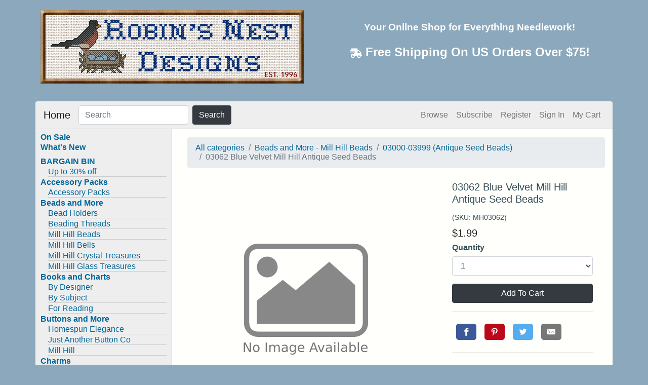

--- FILE ---
content_type: application/javascript; charset=UTF-8
request_url: https://www.robinsnestdesigns.com/_next/static/QA1hCkuy_KQU5Pd5qiVV6/pages/_app.js
body_size: 69316
content:
(window.webpackJsonp=window.webpackJsonp||[]).push([["f496"],{"+1xB":function(e,t,r){var n=r("VmbT"),o=r("hl9K")("iterator"),i=Array.prototype;e.exports=function(e){return void 0!==e&&(n.Array===e||i[o]===e)}},"+Ltg":function(e,t,r){"use strict";e.exports=function(e,t,r,n,o,i,a,c){if(!e){var s;if(void 0===t)s=new Error("Minified exception occurred; use the non-minified dev environment for the full error message and additional helpful warnings.");else{var u=[r,n,o,i,a,c],l=0;(s=new Error(t.replace(/%s/g,function(){return u[l++]}))).name="Invariant Violation"}throw s.framesToPop=1,s}}},"+TSP":function(e,t,r){e.exports=window.fetch||(window.fetch=r("YUY5").default||r("YUY5"))},"0DFq":function(e,t,r){"use strict";var n=r("Fcif"),o=r("+I+c"),i=r("8Jek"),a=r.n(i),c=r("mXGw"),s=r.n(c),u=r("HCZ3"),l=s.a.forwardRef(function(e,t){var r=e.bsPrefix,i=e.noGutters,c=e.as,l=void 0===c?"div":c,d=e.className,p=Object(o.a)(e,["bsPrefix","noGutters","as","className"]),f=Object(u.b)(r,"row");return s.a.createElement(l,Object(n.a)({ref:t},p,{className:a()(d,f,i&&"no-gutters")}))});l.defaultProps={noGutters:!1},t.a=l},"0EY2":function(e,t,r){"use strict";var n=this&&this.__importDefault||function(e){return e&&e.__esModule?e:{default:e}};Object.defineProperty(t,"__esModule",{value:!0});const o=n(r("mXGw")),i=n(r("uYFp")),a=r("eoaJ"),c=r("KBoY"),s=r("qQSc");function u(e="next-head",t=!1){const r=[o.default.createElement("meta",{key:"charSet",charSet:"utf-8",className:e})];return t||r.push(o.default.createElement("meta",{key:"viewport",name:"viewport",content:"width=device-width,minimum-scale=1,initial-scale=1",className:e})),r}function l(e,t){return"string"==typeof t||"number"==typeof t?e:t.type===o.default.Fragment?e.concat(o.default.Children.toArray(t.props.children).reduce((e,t)=>"string"==typeof t||"number"==typeof t?e:e.concat(t),[])):e.concat(t)}t.defaultHead=u;const d=["name","httpEquiv","charSet","viewport","itemProp"];function p(e,t){return e.reduce((e,t)=>{const r=o.default.Children.toArray(t.props.children);return e.concat(r)},[]).reduce(l,[]).reverse().concat(u("",t.isAmp)).filter(function(){const e=new Set,t=new Set,r=new Set,n={};return o=>{if(o.key&&"number"!=typeof o.key&&0===o.key.indexOf(".$"))return!e.has(o.key)&&(e.add(o.key),!0);switch(o.type){case"title":case"base":if(t.has(o.type))return!1;t.add(o.type);break;case"meta":for(let e=0,t=d.length;e<t;e++){const t=d[e];if(o.props.hasOwnProperty(t))if("charSet"===t||"viewport"===t){if(r.has(t))return!1;r.add(t)}else{const e=o.props[t],r=n[t]||new Set;if(r.has(e))return!1;r.add(e),n[t]=r}}}return!0}}()).reverse().map((e,t)=>{const r=(e.props&&e.props.className?e.props.className+" ":"")+"next-head",n=e.key||t;return o.default.cloneElement(e,{key:n,className:r})})}const f=i.default();function h({children:e}){return o.default.createElement(a.AmpModeContext.Consumer,null,t=>o.default.createElement(c.HeadManagerContext.Consumer,null,r=>o.default.createElement(f,{reduceComponentsToState:p,handleStateChange:r,isAmp:s.isAmp(t)},e)))}h.rewind=f.rewind,t.default=h},"0HY/":function(e,t,r){"use strict";(function(e){r.d(t,"a",function(){return c}),r.d(t,"b",function(){return s});var n=r("bb6g"),o="Invariant Violation",i=Object.setPrototypeOf,a=void 0===i?function(e,t){return e.__proto__=t,e}:i,c=function(e){function t(r){void 0===r&&(r=o);var n=e.call(this,"number"==typeof r?o+": "+r+" (see https://github.com/apollographql/invariant-packages)":r)||this;return n.framesToPop=1,n.name=o,a(n,t.prototype),n}return Object(n.c)(t,e),t}(Error);function s(e,t){if(!e)throw new c(t)}function u(e){return function(){return console[e].apply(console,arguments)}}!function(e){e.warn=u("warn"),e.error=u("error")}(s||(s={}));var l={env:{}};if("object"==typeof e)l=e;else try{Function("stub","process = stub")(l)}catch(d){}}).call(this,r("5IsQ"))},"0Q24":function(e,t,r){"use strict";r.d(t,"a",function(){return o});var n=r("mXGw");function o(){return Object(n.useReducer)(function(e){return!e},!1)[1]}},"18Mc":function(e,t,r){var n=r("tbzG").navigator;e.exports=n&&n.userAgent||""},"1GLU":function(e,t,r){"use strict";r.d(t,"b",function(){return i});var n=r("mXGw"),o=r.n(n).a.createContext(),i=function(e,t){return null!=e?String(e):t||null};t.a=o},"1TCz":function(e,t,r){"use strict";r.r(t);var n=r("z3IF"),o=r("UrUy"),i=r.n(o),a=r("ZOIa"),c=r.n(a);function s(e,t,r,n,o,i,a){try{var s=e[i](a),u=s.value}catch(l){return void r(l)}s.done?t(u):c.a.resolve(u).then(n,o)}function u(e){return function(){var t=this,r=arguments;return new c.a(function(n,o){var i=e.apply(t,r);function a(e){s(i,n,o,a,c,"next",e)}function c(e){s(i,n,o,a,c,"throw",e)}a(void 0)})}}var l=r("LkAs"),d=r("bMj6"),p=r("hZod"),f=r("Moms"),h=r("tEuJ"),m=r("o42t"),v=r.n(m),g=r("tZfw"),b=r("AoLT"),y=r("4E78"),w=r.n(y),_=r("Mk/8"),x=r("mXGw"),k=r.n(x),O=r("0EY2"),E=r.n(O),S=r("48eU"),j=r("0DFq"),C=r("qprh"),T=r("5dyF"),I=r.n(T),P=r("A4YR"),F=r("TBPK"),R=function(){return k.a.createElement(j.a,{id:"header"},k.a.createElement(C.a,{id:"logo"},k.a.createElement(I.a,{href:"/"},k.a.createElement("a",null,k.a.createElement("img",{src:F.b,alt:"Robin's Nest Designs Logo",width:"520",height:"145",id:"logo"})))),k.a.createElement(C.a,{id:"siteName"},k.a.createElement("h3",{style:{marginBottom:"6px",marginTop:"16px",color:"#FFFFFF",fontWeight:"bold",fontSize:"120%",padding:"6px 0 12px 0"}},"Your Online Shop for Everything Needlework!"),k.a.createElement("h3",{style:{color:"#FFF",fontWeight:"bold",fontSize:"24px"}},k.a.createElement(P.h,null)," Free Shipping On US Orders Over $75!")))},N=r("YKN3"),L=r("azxR"),M=r("YIwv"),D=r.n(M),A=r("Fcif"),z=r("+I+c"),B=r("8Jek"),U=r.n(B),V=r("xi7J"),H=r("skzL"),q=r("HCZ3"),W=k.a.forwardRef(function(e,t){var r=e.bsPrefix,n=e.className,o=e.as,i=Object(z.a)(e,["bsPrefix","className","as"]);r=Object(q.b)(r,"navbar-brand");var a=o||(i.href?"a":"span");return k.a.createElement(a,Object(A.a)({},i,{ref:t,className:U()(n,r)}))});W.displayName="NavbarBrand";var G=W,K=r("Vodg"),Q=r("G59s"),Y=k.a.forwardRef(function(e,t){var r=e.children,n=e.bsPrefix,o=Object(z.a)(e,["children","bsPrefix"]);return n=Object(q.b)(n,"navbar-collapse"),k.a.createElement(Q.a.Consumer,null,function(e){return k.a.createElement(K.a,Object(A.a)({in:!(!e||!e.expanded)},o),k.a.createElement("div",{ref:t,className:n},r))})});Y.displayName="NavbarCollapse";var $=Y,X=r("LIdw"),J=k.a.forwardRef(function(e,t){var r=e.bsPrefix,n=e.className,o=e.children,i=e.label,a=e.as,c=void 0===a?"button":a,s=e.onClick,u=Object(z.a)(e,["bsPrefix","className","children","label","as","onClick"]);r=Object(q.b)(r,"navbar-toggler");var l=Object(x.useContext)(Q.a)||{},d=l.onToggle,p=l.expanded,f=Object(X.a)(function(e){s&&s(e),d&&d()});return"button"===c&&(u.type="button"),k.a.createElement(c,Object(A.a)({},u,{ref:t,onClick:f,"aria-label":i,className:U()(n,r,!p&&"collapsed")}),o||k.a.createElement("span",{className:r+"-icon"}))});J.displayName="NavbarToggle",J.defaultProps={label:"Toggle navigation"};var Z=J,ee=r("1GLU"),te=k.a.forwardRef(function(e,t){var r=Object(V.b)(e,{expanded:"onToggle"}),n=r.bsPrefix,o=r.expand,i=r.variant,a=r.bg,c=r.fixed,s=r.sticky,u=r.className,l=r.children,d=r.as,p=void 0===d?"nav":d,f=r.expanded,h=r.onToggle,m=r.onSelect,v=r.collapseOnSelect,g=Object(z.a)(r,["bsPrefix","expand","variant","bg","fixed","sticky","className","children","as","expanded","onToggle","onSelect","collapseOnSelect"]);n=Object(q.b)(n,"navbar");var b=Object(x.useCallback)(function(){m&&m.apply(void 0,arguments),v&&f&&h(!1)},[m,v,f,h]);void 0===g.role&&"nav"!==p&&(g.role="navigation");var y=n+"-expand";"string"==typeof o&&(y=y+"-"+o);var w=Object(x.useMemo)(function(){return{onToggle:function(){return h(!f)},bsPrefix:n,expanded:f}},[n,f,h]);return k.a.createElement(Q.a.Provider,{value:w},k.a.createElement(ee.a.Provider,{value:b},k.a.createElement(p,Object(A.a)({ref:t},g,{className:U()(u,n,o&&y,i&&n+"-"+i,a&&"bg-"+a,s&&"sticky-"+s,c&&"fixed-"+c)}),l)))});te.defaultProps={expand:!0,variant:"light",collapseOnSelect:!1},te.displayName="Navbar",te.Brand=G,te.Toggle=Z,te.Collapse=$,te.Text=Object(H.a)("navbar-text",{Component:"span"});var re=te,ne=(r("zKcf"),r("e1QG")),oe=r("hxqf"),ie=r("0Q24"),ae=r("KlUH"),ce=r("ZCEu"),se=k.a.createContext(null),ue=function(){},le=k.a.forwardRef(function(e,t){var r,n,o=e.as,i=void 0===o?"ul":o,a=e.onSelect,c=e.activeKey,s=e.role,u=e.onKeyDown,l=Object(z.a)(e,["as","onSelect","activeKey","role","onKeyDown"]),d=Object(ie.a)(),p=Object(x.useRef)(!1),f=Object(x.useContext)(ee.a),h=Object(x.useContext)(se);h&&(s=s||"tablist",c=h.activeKey,r=h.getControlledId,n=h.getControllerId);var m=Object(x.useRef)(null),v=function(e){if(!m.current)return null;var t=Object(oe.a)(m.current,"[data-rb-event-key]:not(.disabled)"),r=m.current.querySelector(".active"),n=t.indexOf(r);if(-1===n)return null;var o=n+e;return o>=t.length&&(o=0),o<0&&(o=t.length-1),t[o]},g=function(e,t){null!=e&&(a&&a(e,t),f&&f(e,t))};Object(x.useEffect)(function(){if(m.current&&p.current){var e=m.current.querySelector("[data-rb-event-key].active");e&&e.focus()}p.current=!1});var b=Object(ae.a)(t,m);return k.a.createElement(ee.a.Provider,{value:g},k.a.createElement(ce.a.Provider,{value:{role:s,activeKey:Object(ee.b)(c),getControlledId:r||ue,getControllerId:n||ue}},k.a.createElement(i,Object(A.a)({},l,{onKeyDown:function(e){var t;switch(u&&u(e),e.key){case"ArrowLeft":case"ArrowUp":t=v(-1);break;case"ArrowRight":case"ArrowDown":t=v(1);break;default:return}t&&(e.preventDefault(),g(t.dataset.rbEventKey,e),p.current=!0,d())},ref:b,role:s}))))}),de=k.a.forwardRef(function(e,t){var r=e.bsPrefix,n=e.className,o=e.children,i=e.as,a=void 0===i?"div":i,c=Object(z.a)(e,["bsPrefix","className","children","as"]);return r=Object(q.b)(r,"nav-item"),k.a.createElement(a,Object(A.a)({},c,{ref:t,className:U()(n,r)}),o)});de.displayName="NavItem";var pe=de,fe=r("LToT"),he=k.a.forwardRef(function(e,t){var r=e.active,n=e.className,o=e.tabIndex,i=e.eventKey,a=e.onSelect,c=e.onClick,s=e.as,u=Object(z.a)(e,["active","className","tabIndex","eventKey","onSelect","onClick","as"]),l=Object(ee.b)(i,u.href),d=Object(x.useContext)(ee.a),p=Object(x.useContext)(ce.a),f=r;p&&(u.role||"tablist"!==p.role||(u.role="tab"),u["data-rb-event-key"]=l,u.id=p.getControllerId(l),u["aria-controls"]=p.getControlledId(l),f=null==r&&null!=l?p.activeKey===l:r),"tab"===u.role&&(u.tabIndex=f?o:-1,u["aria-selected"]=f);var h=Object(X.a)(function(e){c&&c(e),null!=l&&(a&&a(l,e),d&&d(l,e))});return k.a.createElement(s,Object(A.a)({},u,{ref:t,onClick:h,className:U()(n,f&&"active")}))});he.defaultProps={disabled:!1};var me=he,ve={disabled:!1,as:fe.a},ge=k.a.forwardRef(function(e,t){var r=e.bsPrefix,n=e.disabled,o=e.className,i=e.href,a=e.eventKey,c=e.onSelect,s=e.as,u=Object(z.a)(e,["bsPrefix","disabled","className","href","eventKey","onSelect","as"]);return r=Object(q.b)(r,"nav-link"),k.a.createElement(me,Object(A.a)({},u,{href:i,ref:t,eventKey:a,as:s,disabled:n,onSelect:c,className:U()(o,r,n&&"disabled")}))});ge.displayName="NavLink",ge.defaultProps=ve;var be=ge,ye=k.a.forwardRef(function(e,t){var r,n,o,i=Object(V.b)(e,{activeKey:"onSelect"}),a=i.as,c=void 0===a?"div":a,s=i.bsPrefix,u=i.variant,l=i.fill,d=i.justify,p=i.navbar,f=i.className,h=i.children,m=i.activeKey,v=Object(z.a)(i,["as","bsPrefix","variant","fill","justify","navbar","className","children","activeKey"]);s=Object(q.b)(s,"nav");var g=Object(x.useContext)(Q.a),b=Object(x.useContext)(ne.a);return g?(n=g.bsPrefix,p=null==p||p):b&&(o=b.cardHeaderBsPrefix),k.a.createElement(le,Object(A.a)({as:c,ref:t,activeKey:m,className:U()(f,(r={},r[s]=!p,r[n+"-nav"]=p,r[o+"-"+u]=!!o,r[s+"-"+u]=!!u,r[s+"-fill"]=l,r[s+"-justified"]=d,r))},v),h)});ye.displayName="Nav",ye.defaultProps={justify:!1,fill:!1},ye.Item=pe,ye.Link=be;var we=ye,_e=r("K0Nx"),xe=r("W0B4"),ke=r.n(xe),Oe=r("r3PY"),Ee={id:ke.a.any,onClick:ke.a.func,title:ke.a.node.isRequired,disabled:ke.a.bool,active:ke.a.bool,menuRole:ke.a.string,rootCloseEvent:ke.a.string,bsPrefix:ke.a.string},Se=k.a.forwardRef(function(e,t){var r=e.id,n=e.title,o=e.children,i=e.bsPrefix,a=e.rootCloseEvent,c=e.menuRole,s=e.disabled,u=e.active,l=Object(z.a)(e,["id","title","children","bsPrefix","rootCloseEvent","menuRole","disabled","active"]);return k.a.createElement(Oe.a,Object(A.a)({ref:t},l,{as:pe}),k.a.createElement(Oe.a.Toggle,{id:r,eventKey:null,active:u,disabled:s,childBsPrefix:i,as:be},n),k.a.createElement(Oe.a.Menu,{role:c,rootCloseEvent:a},o))});Se.displayName="NavDropdown",Se.propTypes=Ee,Se.Item=Oe.a.Item,Se.Divider=Oe.a.Divider,Se.Header=Oe.a.Header;var je=Se,Ce=r("ZHfx"),Te=r("Qkzy"),Ie=r("bBV7"),Pe=r.n(Ie),Fe=r("qwht"),Re=function(e){function t(e){var r;Object(l.a)(this,t),r=Object(d.a)(this,Object(p.a)(t).call(this,e));var n=e.router.query,o=n.searchPhrase,i=n.categoryId,a=n.subcategoryId,c=n.onSaleOnly,s=n.newOnly;return r.state={searchPhrase:o,categoryId:i,subcategoryId:a,onSaleOnly:c,newOnly:s},r.handleSearchChange=r.handleSearchChange.bind(Object(N.a)(r)),r.handleSearchSubmit=r.handleSearchSubmit.bind(Object(N.a)(r)),r}return Object(h.a)(t,e),Object(f.a)(t,null,[{key:"getInitialProps",value:function(){var e=u(i.a.mark(function e(t){return i.a.wrap(function(e){for(;;)switch(e.prev=e.next){case 0:return e.abrupt("return",{cookies:Object(y.parseCookies)(t)});case 1:case"end":return e.stop()}},e)}));return function(t){return e.apply(this,arguments)}}()}]),Object(f.a)(t,[{key:"componentDidUpdate",value:function(){var e=this.props.router.query,t=e.categoryId,r=e.subcategoryId,n=e.onSaleOnly,o=e.newOnly;t==this.state.categoryId&&r==this.state.subcategoryId&&n==this.state.onSaleOnly&&o==this.state.newOnly||this.setState({categoryId:t,subcategoryId:r,onSaleOnly:n,newOnly:o})}},{key:"handleSearchChange",value:function(){this.setState({searchPhrase:event.target.value})}},{key:"handleSearchSubmit",value:function(){event.preventDefault(),Pe.a.push(Object(Fe.e)(this.state))}},{key:"render",value:function(){var e=this.context.isLoggedIn();return k.a.createElement(re,{bg:"light",expand:"lg"},k.a.createElement(D.a,{id:"125885874"},["@media (max-width:576px){.navbar .form-inline .form-control{width:120px;margin-right:5px;}}"]),k.a.createElement(I.a,{href:"/"},k.a.createElement("a",{className:"jsx-125885874"},k.a.createElement(re.Brand,null,"Home"))),k.a.createElement(_e.a,{inline:!0,onSubmit:this.handleSearchSubmit},k.a.createElement(Ce.a,{type:"text",placeholder:"Search",className:"mr-sm-2",value:this.state.searchPhrase,onChange:this.handleSearchChange}),k.a.createElement(Te.a,{variant:"dark",type:"submit"},"Search")),k.a.createElement(re.Toggle,{"aria-controls":"basic-navbar-nav"}),k.a.createElement(re.Collapse,{id:"basic-navbar-nav"},k.a.createElement(we,{className:"ml-auto"},k.a.createElement(we.Item,{className:"xs-d-block sm-d-none"},k.a.createElement(I.a,{href:"/categories",passHref:!0},k.a.createElement(we.Link,null,"Browse"))),k.a.createElement(we.Item,null,k.a.createElement(I.a,{href:"/subscribe",passHref:!0},k.a.createElement(we.Link,null,"Subscribe"))),e?k.a.createElement(k.a.Fragment,null,k.a.createElement(je,{title:"My Account",id:"basic-nav-dropdown"},k.a.createElement(je.Item,{href:"/myaccount"},"Profile"),k.a.createElement(je.Item,{href:"/wishlist"},"Wish List"),k.a.createElement(je.Divider,null),k.a.createElement(je.Item,{href:"/logout"},"Log out"))):k.a.createElement(k.a.Fragment,null,k.a.createElement(we.Item,null,k.a.createElement(I.a,{href:"/register",passHref:!0},k.a.createElement(we.Link,null,"Register"))),k.a.createElement(we.Item,null,k.a.createElement(I.a,{href:"/signin",passHref:!0},k.a.createElement(we.Link,null,"Sign In")))),k.a.createElement(we.Item,null,k.a.createElement(I.a,{href:"/cart",passHref:!0},k.a.createElement(we.Link,null,"My Cart"))))))}}]),t}(k.a.Component);Object(L.a)(Re,"contextType",_.b);var Ne=Object(Ie.withRouter)(Re),Le=function(){return k.a.createElement("div",{id:"siteInfo",style:{marginBottom:"16px"}},k.a.createElement("p",null,"This site provides the onilne catalog for Robin's Nest Designs listing cross stitch charts (Mirabilia, Nora Corbett, Lavender and Lace, John Clayton), needlepoint canvases, crochet, knitting, quilting books, russian punchneedle embroidery designs, tapestry needles from John James & Mary Arden, embroidery floss by DMC & Anchor, Hand dyed threads (Caron, Crescent Colours, Weeks Dye Works, Gentle Arts Sampler Threads), Silk threads, Glissen Gloss threads, Rainbow Gallery threads, Kreinik metallic threads, Mill Hill beads, cross stitch kits, fabrics from Charles Craft, Zweigart & Wichelt Imports (linen, Aida, Lugana, Jubilee, Jobelan, etc.), Hand dyed fabrics (Crossed Wing Collection, Picture This Plus, Polstitches, & Stoney Creek), afghans, placemats, towels, bookmarks, baby bibs and much more! Essentially everything you need to create collectible crafts and keepsakes of heirloom quality to give as gifts or decorate your home for everyday use or for Christmas! Items are subject to availability, and prices are subject to change without notice."),k.a.createElement("div",{id:"footer"},k.a.createElement("div",{id:"footerLeft"},"Copyright 1996-",(new Date).getFullYear()," ©",k.a.createElement("br",null),"Robin Monroe"),k.a.createElement("div",{id:"footerCenter"},"Send questions and comments to: robin@robinsnestdesigns.com",k.a.createElement("br",null)),k.a.createElement("div",{id:"footerRight"},"Site last modified: ",(new Date).getMonth()+1,"/",(new Date).getDate(),"/",(new Date).getFullYear())))},Me=function(){return k.a.createElement(D.a,{id:"1653024580"},["body{font-family:Arial,sans-serif;color:#333333;line-height:1.166;margin:0px;padding:0px;background-color:#8BA8BC;}","a{color:#006699;-webkit-text-decoration:none;text-decoration:none;}","a:link{color:#006699;-webkit-text-decoration:none;text-decoration:none;}","a:visited{color:#006699;-webkit-text-decoration:none;text-decoration:none;}","a:hover{color:#006699;-webkit-text-decoration:underline;text-decoration:underline;}","h1{font-family:Verdana,Arial,sans-serif;font-size:120%;color:#006699;margin:.5em 0;padding:6px 0 12px 0;}","h2{font-family:Arial,sans-serif;font-size:114%;color:#006699;margin:0px;padding:6px 0 12px 0;}","h3{font-family:Arial,sans-serif;font-size:100%;color:#334d55;margin:.5em 0;padding:0px;}","h4{font-family:Arial,sans-serif;font-size:100%;font-weight:normal;color:#333333;margin:0px;padding:0px;}","h5{font-family:Verdana,Arial,sans-serif;font-size:100%;color:#334d55;margin:0px;padding:0px;}","ul{list-style-type:square;}","ul ul{list-style-type:disc;}","ul ul ul{list-style-type:none;}","label{font-family:Arial,sans-serif;font-size:100%;font-weight:bold;color:#334d55;}","p{margin:0;padding:3px 0 6px 0;}","#page_border{min-height:800px;margin:0px auto;padding:0px;}","#page_border_inner{border-top:0px;background-color:#FFFFFc;}","#masthead{margin-bottom:25px;padding:10px 0px 0px 0px;width:100%;overflow:visible;}","#header{padding:10px;}","#logo{max-width:100%;max-height:100%;}","#siteName{text-align:center;color:#FFFFFF;}","#siteName h1{margin-bottom:6px;margin-top:16px;color:#FFFFFF;font-weight:bold;}","#siteName P{font-size:90%;font-weight:bold;margin-top:12px;margin-bottom:9px;}","#navBar{padding:0px;background-color:#eeeeee;border-right:1px solid #cccccc;border-bottom:1px solid #cccccc;font-size:14px;margin-left:-15px;}","#home IMG{float:left;padding:0 12px 6px 0;}","#home IMG.right{float:right;padding:0 0px 6px 10px;}","#homeHeader{padding:10px 20px;margin:0 0 0 202px;}","#homeContent h2{color:#FFFFFF;background-color:#587E98;padding:6px 20px;margin:8px 0 15px 0;}","#headlines{float:right;width:250px;margin:0px;padding:0 0 20px 20px;}","#headlines h2{color:#FFFFFF;background-color:#587E98;padding:6px 10px 6px 20px;width:220px;margin:8px 0 15px 0;}","#headlines p{margin-left:6px;}","#content.twoColumns{width:700px;margin:0 0 0 0px;padding:5px 20px 20px 20px;min-height:600px;}","#content.twoColumns h2{color:#FFFFFF;background-color:#587E98;padding:6px 20px;width:94%;margin:8px 0 15px 0;}","#content.twoColumns p{margin-left:6px;}","#content.twoColumns IMG{padding:12px;}","#content.twoColumns IMG.left{float:left;padding:0 12px 6px 0;}","#content.twoColumns IMG.right{float:right;padding:0 0px 6px 10px;}","nav.navbar{border-bottom:1px solid #cccccc;border-top-left-radius:4px;border-top-right-radius:4px;background-color:#eeeeee !important;}","#pageName{margin:0px;padding:0px 0px 0px 10px;}","#breadCrumb{font-size:80%;padding:2px 0px 0 10px;}","#siteInfo{clear:both;border:1px solid #cccccc;font-size:75%;color:#999999;padding:10px 10px 10px 10px;}","#siteInfo P{font-size:9px;}","#siteInfo img{padding:4px 4px 4px 10px;vertical-align:middle;}","#footer{clear:both;color:#666666;height:30px;}","#footerLeft,#footerRight{float:left;width:20%;}","#footerCenter{float:left;width:59%;text-align:center;}","#search{padding:5px 5px 5px 5px;border-bottom:1px solid #cccccc;font-size:90%;}","#search form{margin:0px;padding:0px;}","#search label{display:block;margin:0px;padding:0px;}","#topLinks{padding:5px 10px 5px 10px;margin-bottom:10px;border-bottom:1px solid #cccccc;}","#topLinks IMG{display:block;text-align:right;}","#categories{margin-bottom:10px;color:#006699;}","#categories li{margin:2px 0px;}","#categories .subcategory li{border-bottom:1px solid #cccccc !important;}","#categories a:hover{background-color:#dddddd;}","#categories .subcategory{font-weight:bold;}","#categories .subcategory LI{margin-left:15px;font-weight:normal;}","#navBar ul a:link,#navBar ul a:visited{display:block;}","#navBar ul{list-style:none;margin:0;padding:0;}","#navBar li{border-bottom:1px solid #cccccc;}","html>body #navBar li{border-bottom:none;}","#sectionLinks{position:relative;margin:0px;padding:0px;border-bottom:1px solid #cccccc;font-size:90%;}","#sectionLinks h3{padding:10px 0px 2px 10px;}","#sectionLinks a{display:block;border-top:1px solid #cccccc;padding:2px 0px 2px 10px;}","#sectionLinks a:hover{background-color:#dddddd;}",".relatedLinks{position:relative;margin:0px;padding:0px 0px 10px 10px;font-size:90%;}",".relatedLinks h3{padding:10px 0px 2px 0px;}",".relatedLinks a:link,.relatedLinks a:visited{display:block;}","#advert{padding:30px 0px 10px;}","#advert img{display:block;}","#nav{background-color:#E8E8FF;width:550px;margin:0;padding:0;float:left;padding-left:40px;padding-top:44px;color:#002b70;font-size:16px;}","#category_results{width:600px;margin:20px auto;}","#category_results .instructions{font-weight:bold;text-align:center;padding-bottom:10px;}","#category_results TABLE.subcategory,#onsale TABLE.subcategory,#search TABLE.subcategory{background-color:#C9D7E0;border:1px solid #999999;width:175px;}","#category_results DIV.subcategory,#onsale DIV.subcategory,#search DIV.subcategory{width:100%;text-align:center;min-height:40px;color:#333333;}","#category_results DIV.subcategory A,#category_results DIV.subcategory A.visited,#search DIV.subcategory A,#search DIV.subcategory A.visited{color:#333333;}","#results TABLE.description IMG,#onsale TABLE.description IMG,#whatsnew TABLE.description IMG{padding:0 10px 0 10px;float:left;border:none;}","TR.odd,.odd{background-color:#ffffff;}","TR.even,.even{background-color:#F4F4F4;}","#detail{padding:20px 15px;}","#detail DIV.description IMG{padding:10px;}","#addToCart .msg{padding:40px 20px;}","#addToCart TR.header,#addToCart TR.header TD,#wishList TR.header,#wishList TR.header TD,#wishListRegister TR.header,#wishListRegister TR.header TD{background-color:#587E98;}","#wishList TABLE.login{margin:20px auto 0 auto;}",".onSale{color:#CC3300;font-weight:bold;}",".strikethough{-webkit-text-decoration:line-through;text-decoration:line-through;}",".product-teaser{height:202px;margin-bottom:10px;}",".product-teaser .product-thumbnail{height:150px;line-height:150px;text-align:center;position:relative;}",".product-teaser .product-thumbnail img{max-width:100%;max-height:100%;vertical-align:middle;}",".product-teaser-title{color:#222;font-size:14px;text-overflow:ellipsis;overflow:hidden;white-space:nowrap;}",".product-detail .product-large-image{height:450px;line-height:450px;text-align:center;}",".product-detail .product-large-image img{max-width:100%;max-height:100%;vertical-align:middle;}",".product-detail .product-title{font-size:20px;font-weight:400;}",".nav-icon{display:block;text-align:center;color:#666666;float:none;font-size:20px;min-width:20px;top:auto;position:static;margin:0 auto 0;width:auto;overflow:visible;text-indent:0;background:none;height:32px;line-height:32px;}",".text-link{display:block;clear:left;white-space:nowrap;color:#595959;font-size:12px;margin-top:-2px;}",".btn.btn-primary{color:'#006699;';}",".carousel-indicators li{background-color:#888;}",".carousel-indicators .active{background-color:#333;}","@media (max-width:576px){.form-inline .form-control{display:inline-block;width:auto;vertical-align:middle;}}",".btn-primary:not(:disabled):not(.disabled){color:#fff;background-color:#006699;border-color:#006699;}",".btn-primary:not(:disabled):not(.disabled):hover{color:#fff;background-color:#0056b3;border-color:#0056b3;}","@media (min-width:1200px){#page_border{max-width:1140px;}}"])},De=function(){return k.a.createElement(D.a,{id:"2320211946"},['.react-datepicker-popper[data-placement^="bottom"] .react-datepicker__triangle,.react-datepicker-popper[data-placement^="top"] .react-datepicker__triangle,.react-datepicker__year-read-view--down-arrow,.react-datepicker__month-read-view--down-arrow,.react-datepicker__month-year-read-view--down-arrow{margin-left:-8px;position:absolute;}','.react-datepicker-popper[data-placement^="bottom"] .react-datepicker__triangle,.react-datepicker-popper[data-placement^="top"] .react-datepicker__triangle,.react-datepicker__year-read-view--down-arrow,.react-datepicker__month-read-view--down-arrow,.react-datepicker__month-year-read-view--down-arrow,.react-datepicker-popper[data-placement^="bottom"] .react-datepicker__triangle::before,.react-datepicker-popper[data-placement^="top"] .react-datepicker__triangle::before,.react-datepicker__year-read-view--down-arrow::before,.react-datepicker__month-read-view--down-arrow::before,.react-datepicker__month-year-read-view--down-arrow::before{box-sizing:content-box;position:absolute;border:8px solid transparent;height:0;width:1px;}','.react-datepicker-popper[data-placement^="bottom"] .react-datepicker__triangle::before,.react-datepicker-popper[data-placement^="top"] .react-datepicker__triangle::before,.react-datepicker__year-read-view--down-arrow::before,.react-datepicker__month-read-view--down-arrow::before,.react-datepicker__month-year-read-view--down-arrow::before{content:"";z-index:-1;border-width:8px;left:-8px;border-bottom-color:#aeaeae;}','.react-datepicker-popper[data-placement^="bottom"] .react-datepicker__triangle{top:0;margin-top:-8px;}','.react-datepicker-popper[data-placement^="bottom"] .react-datepicker__triangle,.react-datepicker-popper[data-placement^="bottom"] .react-datepicker__triangle::before{border-top:none;border-bottom-color:#f0f0f0;}','.react-datepicker-popper[data-placement^="bottom"] .react-datepicker__triangle::before{top:-1px;border-bottom-color:#aeaeae;}','.react-datepicker-popper[data-placement^="top"] .react-datepicker__triangle,.react-datepicker__year-read-view--down-arrow,.react-datepicker__month-read-view--down-arrow,.react-datepicker__month-year-read-view--down-arrow{bottom:0;margin-bottom:-8px;}','.react-datepicker-popper[data-placement^="top"] .react-datepicker__triangle,.react-datepicker__year-read-view--down-arrow,.react-datepicker__month-read-view--down-arrow,.react-datepicker__month-year-read-view--down-arrow,.react-datepicker-popper[data-placement^="top"] .react-datepicker__triangle::before,.react-datepicker__year-read-view--down-arrow::before,.react-datepicker__month-read-view--down-arrow::before,.react-datepicker__month-year-read-view--down-arrow::before{border-bottom:none;border-top-color:#fff;}','.react-datepicker-popper[data-placement^="top"] .react-datepicker__triangle::before,.react-datepicker__year-read-view--down-arrow::before,.react-datepicker__month-read-view--down-arrow::before,.react-datepicker__month-year-read-view--down-arrow::before{bottom:-1px;border-top-color:#aeaeae;}',".react-datepicker-wrapper{display:inline-block;}",'.react-datepicker{font-family:"Helvetica Neue",Helvetica,Arial,sans-serif;font-size:.8rem;background-color:#fff;color:#000;border:1px solid #aeaeae;border-radius:.3rem;display:inline-block;position:relative;}',".react-datepicker--time-only .react-datepicker__triangle{left:35px;}",".react-datepicker--time-only .react-datepicker__time-container{border-left:0;}",".react-datepicker--time-only .react-datepicker__time{border-radius:0.3rem;}",".react-datepicker--time-only .react-datepicker__time-box{border-radius:0.3rem;}",".react-datepicker__triangle{position:absolute;left:50px;}",".react-datepicker-popper{z-index:1;}",'.react-datepicker-popper[data-placement^="bottom"]{margin-top:10px;}','.react-datepicker-popper[data-placement^="top"]{margin-bottom:10px;}','.react-datepicker-popper[data-placement^="right"]{margin-left:8px;}','.react-datepicker-popper[data-placement^="right"] .react-datepicker__triangle{left:auto;right:42px;}','.react-datepicker-popper[data-placement^="left"]{margin-right:8px;}','.react-datepicker-popper[data-placement^="left"] .react-datepicker__triangle{left:42px;right:auto;}',".react-datepicker__header{text-align:center;background-color:#f0f0f0;border-bottom:1px solid #aeaeae;border-top-left-radius:.3rem;border-top-right-radius:.3rem;padding-top:8px;position:relative;}",".react-datepicker__header--time{padding-bottom:8px;padding-left:5px;padding-right:5px;}",".react-datepicker__year-dropdown-container--select,.react-datepicker__month-dropdown-container--select,.react-datepicker__month-year-dropdown-container--select,.react-datepicker__year-dropdown-container--scroll,.react-datepicker__month-dropdown-container--scroll,.react-datepicker__month-year-dropdown-container--scroll{display:inline-block;margin:0 2px;}",".react-datepicker__current-month,.react-datepicker-time__header,.react-datepicker-year-header{margin-top:0;color:#000;font-weight:bold;font-size:.944rem;}",".react-datepicker-time__header{text-overflow:ellipsis;white-space:nowrap;overflow:hidden;}",".react-datepicker__navigation{background:none;line-height:1.7rem;text-align:center;cursor:pointer;position:absolute;top:10px;width:0;padding:0;border:.45rem solid transparent;z-index:1;height:10px;width:10px;text-indent:-999em;overflow:hidden;}",".react-datepicker__navigation--previous{left:10px;border-right-color:#ccc;}",".react-datepicker__navigation--previous:hover{border-right-color:#b3b3b3;}",".react-datepicker__navigation--previous--disabled,.react-datepicker__navigation--previous--disabled:hover{border-right-color:#e6e6e6;cursor:default;}",".react-datepicker__navigation--next{right:10px;border-left-color:#ccc;}",".react-datepicker__navigation--next--with-time:not(.react-datepicker__navigation--next--with-today-button){right:80px;}",".react-datepicker__navigation--next:hover{border-left-color:#b3b3b3;}",".react-datepicker__navigation--next--disabled,.react-datepicker__navigation--next--disabled:hover{border-left-color:#e6e6e6;cursor:default;}",".react-datepicker__navigation--years{position:relative;top:0;display:block;margin-left:auto;margin-right:auto;}",".react-datepicker__navigation--years-previous{top:4px;border-top-color:#ccc;}",".react-datepicker__navigation--years-previous:hover{border-top-color:#b3b3b3;}",".react-datepicker__navigation--years-upcoming{top:-4px;border-bottom-color:#ccc;}",".react-datepicker__navigation--years-upcoming:hover{border-bottom-color:#b3b3b3;}",".react-datepicker__month-container{float:left;}",".react-datepicker__month{margin:.4rem;text-align:center;}",".react-datepicker__month .react-datepicker__month-text{display:inline-block;width:4rem;margin:2px;}",".react-datepicker__input-time-container{clear:both;width:100%;float:left;margin:5px 0 10px 15px;text-align:left;}",".react-datepicker__input-time-container .react-datepicker-time__caption{display:inline-block;}",".react-datepicker__input-time-container .react-datepicker-time__input-container{display:inline-block;}",".react-datepicker__input-time-container .react-datepicker-time__input-container .react-datepicker-time__input{display:inline-block;margin-left:10px;}",".react-datepicker__input-time-container .react-datepicker-time__input-container .react-datepicker-time__input input{width:85px;}",'.react-datepicker__input-time-container .react-datepicker-time__input-container .react-datepicker-time__input input[type="time"]::-webkit-inner-spin-button,.react-datepicker__input-time-container .react-datepicker-time__input-container .react-datepicker-time__input input[type="time"]::-webkit-outer-spin-button{-webkit-appearance:none;margin:0;}','.react-datepicker__input-time-container .react-datepicker-time__input-container .react-datepicker-time__input input[type="time"]{-moz-appearance:textfield;}',".react-datepicker__input-time-container .react-datepicker-time__input-container .react-datepicker-time__delimiter{margin-left:5px;display:inline-block;}",".react-datepicker__time-container{float:right;border-left:1px solid #aeaeae;width:70px;}",".react-datepicker__time-container--with-today-button{display:inline;border:1px solid #aeaeae;border-radius:0.3rem;position:absolute;right:-72px;top:0;}",".react-datepicker__time-container .react-datepicker__time{position:relative;background:white;}",".react-datepicker__time-container .react-datepicker__time .react-datepicker__time-box{width:70px;overflow-x:hidden;margin:0 auto;text-align:center;}",".react-datepicker__time-container .react-datepicker__time .react-datepicker__time-box ul.react-datepicker__time-list{list-style:none;margin:0;height:calc(195px + (1.7rem / 2));overflow-y:scroll;padding-right:0px;padding-left:0px;width:100%;box-sizing:content-box;}",".react-datepicker__time-container .react-datepicker__time .react-datepicker__time-box ul.react-datepicker__time-list li.react-datepicker__time-list-item{height:30px;padding:5px 10px;}",".react-datepicker__time-container .react-datepicker__time .react-datepicker__time-box ul.react-datepicker__time-list li.react-datepicker__time-list-item:hover{cursor:pointer;background-color:#f0f0f0;}",".react-datepicker__time-container .react-datepicker__time .react-datepicker__time-box ul.react-datepicker__time-list li.react-datepicker__time-list-item--selected{background-color:#216ba5;color:white;font-weight:bold;}",".react-datepicker__time-container .react-datepicker__time .react-datepicker__time-box ul.react-datepicker__time-list li.react-datepicker__time-list-item--selected:hover{background-color:#216ba5;}",".react-datepicker__time-container .react-datepicker__time .react-datepicker__time-box ul.react-datepicker__time-list li.react-datepicker__time-list-item--disabled{color:#ccc;}",".react-datepicker__time-container .react-datepicker__time .react-datepicker__time-box ul.react-datepicker__time-list li.react-datepicker__time-list-item--disabled:hover{cursor:default;background-color:transparent;}",".react-datepicker__week-number{color:#ccc;display:inline-block;width:1.7rem;line-height:1.7rem;text-align:center;margin:.166rem;}",".react-datepicker__week-number.react-datepicker__week-number--clickable{cursor:pointer;}",".react-datepicker__week-number.react-datepicker__week-number--clickable:hover{border-radius:.3rem;background-color:#f0f0f0;}",".react-datepicker__day-names,.react-datepicker__week{white-space:nowrap;}",".react-datepicker__day-name,.react-datepicker__day,.react-datepicker__time-name{color:#000;display:inline-block;width:1.7rem;line-height:1.7rem;text-align:center;margin:.166rem;}",".react-datepicker__month--selected,.react-datepicker__month--in-selecting-range,.react-datepicker__month--in-range{border-radius:.3rem;background-color:#216ba5;color:#fff;}",".react-datepicker__month--selected:hover,.react-datepicker__month--in-selecting-range:hover,.react-datepicker__month--in-range:hover{background-color:#1d5d90;}",".react-datepicker__month--disabled{color:#ccc;pointer-events:none;}",".react-datepicker__month--disabled:hover{cursor:default;background-color:transparent;}",".react-datepicker__day,.react-datepicker__month-text{cursor:pointer;}",".react-datepicker__day:hover,.react-datepicker__month-text:hover{border-radius:.3rem;background-color:#f0f0f0;}",".react-datepicker__day--today,.react-datepicker__month-text--today{font-weight:bold;}",".react-datepicker__day--highlighted,.react-datepicker__month-text--highlighted{border-radius:.3rem;background-color:#3dcc4a;color:#fff;}",".react-datepicker__day--highlighted:hover,.react-datepicker__month-text--highlighted:hover{background-color:#32be3f;}",".react-datepicker__day--highlighted-custom-1,.react-datepicker__month-text--highlighted-custom-1{color:magenta;}",".react-datepicker__day--highlighted-custom-2,.react-datepicker__month-text--highlighted-custom-2{color:green;}",".react-datepicker__day--selected,.react-datepicker__day--in-selecting-range,.react-datepicker__day--in-range,.react-datepicker__month-text--selected,.react-datepicker__month-text--in-selecting-range,.react-datepicker__month-text--in-range{border-radius:.3rem;background-color:#216ba5;color:#fff;}",".react-datepicker__day--selected:hover,.react-datepicker__day--in-selecting-range:hover,.react-datepicker__day--in-range:hover,.react-datepicker__month-text--selected:hover,.react-datepicker__month-text--in-selecting-range:hover,.react-datepicker__month-text--in-range:hover{background-color:#1d5d90;}",".react-datepicker__day--keyboard-selected,.react-datepicker__month-text--keyboard-selected{border-radius:.3rem;background-color:#2a87d0;color:#fff;}",".react-datepicker__day--keyboard-selected:hover,.react-datepicker__month-text--keyboard-selected:hover{background-color:#1d5d90;}",".react-datepicker__day--in-selecting-range,.react-datepicker__month-text--in-selecting-range{background-color:rgba(33,107,165,0.5);}",".react-datepicker__month--selecting-range .react-datepicker__day--in-range,.react-datepicker__month--selecting-range .react-datepicker__month-text--in-range{background-color:#f0f0f0;color:#000;}",".react-datepicker__day--disabled,.react-datepicker__month-text--disabled{cursor:default;color:#ccc;}",".react-datepicker__day--disabled:hover,.react-datepicker__month-text--disabled:hover{background-color:transparent;}",".react-datepicker__month-text.react-datepicker__month--selected:hover,.react-datepicker__month-text.react-datepicker__month--in-range:hover{background-color:#216ba5;}",".react-datepicker__month-text:hover{background-color:#f0f0f0;}",".react-datepicker__input-container{position:relative;display:inline-block;}",".react-datepicker__year-read-view,.react-datepicker__month-read-view,.react-datepicker__month-year-read-view{border:1px solid transparent;border-radius:.3rem;}",".react-datepicker__year-read-view:hover,.react-datepicker__month-read-view:hover,.react-datepicker__month-year-read-view:hover{cursor:pointer;}",".react-datepicker__year-read-view:hover .react-datepicker__year-read-view--down-arrow,.react-datepicker__year-read-view:hover .react-datepicker__month-read-view--down-arrow,.react-datepicker__month-read-view:hover .react-datepicker__year-read-view--down-arrow,.react-datepicker__month-read-view:hover .react-datepicker__month-read-view--down-arrow,.react-datepicker__month-year-read-view:hover .react-datepicker__year-read-view--down-arrow,.react-datepicker__month-year-read-view:hover .react-datepicker__month-read-view--down-arrow{border-top-color:#b3b3b3;}",".react-datepicker__year-read-view--down-arrow,.react-datepicker__month-read-view--down-arrow,.react-datepicker__month-year-read-view--down-arrow{border-top-color:#ccc;float:right;margin-left:20px;top:8px;position:relative;border-width:.45rem;}",".react-datepicker__year-dropdown,.react-datepicker__month-dropdown,.react-datepicker__month-year-dropdown{background-color:#f0f0f0;position:absolute;width:50%;left:25%;top:30px;z-index:1;text-align:center;border-radius:.3rem;border:1px solid #aeaeae;}",".react-datepicker__year-dropdown:hover,.react-datepicker__month-dropdown:hover,.react-datepicker__month-year-dropdown:hover{cursor:pointer;}",".react-datepicker__year-dropdown--scrollable,.react-datepicker__month-dropdown--scrollable,.react-datepicker__month-year-dropdown--scrollable{height:150px;overflow-y:scroll;}",".react-datepicker__year-option,.react-datepicker__month-option,.react-datepicker__month-year-option{line-height:20px;width:100%;display:block;margin-left:auto;margin-right:auto;}",".react-datepicker__year-option:first-of-type,.react-datepicker__month-option:first-of-type,.react-datepicker__month-year-option:first-of-type{border-top-left-radius:.3rem;border-top-right-radius:.3rem;}",".react-datepicker__year-option:last-of-type,.react-datepicker__month-option:last-of-type,.react-datepicker__month-year-option:last-of-type{-webkit-user-select:none;-moz-user-select:none;-ms-user-select:none;-webkit-user-select:none;-moz-user-select:none;-ms-user-select:none;user-select:none;border-bottom-left-radius:.3rem;border-bottom-right-radius:.3rem;}",".react-datepicker__year-option:hover,.react-datepicker__month-option:hover,.react-datepicker__month-year-option:hover{background-color:#ccc;}",".react-datepicker__year-option:hover .react-datepicker__navigation--years-upcoming,.react-datepicker__month-option:hover .react-datepicker__navigation--years-upcoming,.react-datepicker__month-year-option:hover .react-datepicker__navigation--years-upcoming{border-bottom-color:#b3b3b3;}",".react-datepicker__year-option:hover .react-datepicker__navigation--years-previous,.react-datepicker__month-option:hover .react-datepicker__navigation--years-previous,.react-datepicker__month-year-option:hover .react-datepicker__navigation--years-previous{border-top-color:#b3b3b3;}",".react-datepicker__year-option--selected,.react-datepicker__month-option--selected,.react-datepicker__month-year-option--selected{position:absolute;left:15px;}",".react-datepicker__close-icon{background-color:transparent;border:0;cursor:pointer;outline:0;padding:0;vertical-align:middle;position:absolute;height:16px;width:16px;top:25%;right:7px;}",'.react-datepicker__close-icon::after{background-color:#216ba5;border-radius:50%;bottom:0;box-sizing:border-box;color:#fff;content:"\\00d7";cursor:pointer;font-size:12px;height:16px;width:16px;line-height:1;margin:-8px auto 0;padding:2px;position:absolute;right:0px;text-align:center;}',".react-datepicker__today-button{background:#f0f0f0;border-top:1px solid #aeaeae;cursor:pointer;text-align:center;font-weight:bold;padding:5px 0;clear:left;}",".react-datepicker__portal{position:fixed;width:100vw;height:100vh;background-color:rgba(0,0,0,0.8);left:0;top:0;-webkit-box-pack:center;-webkit-justify-content:center;-ms-flex-pack:center;justify-content:center;-webkit-align-items:center;-webkit-box-align:center;-ms-flex-align:center;align-items:center;display:-webkit-box;display:-webkit-flex;display:-ms-flexbox;display:flex;z-index:2147483647;}",".react-datepicker__portal .react-datepicker__day-name,.react-datepicker__portal .react-datepicker__day,.react-datepicker__portal .react-datepicker__time-name{width:3rem;line-height:3rem;}","@media (max-width:400px),(max-height:550px){.react-datepicker__portal .react-datepicker__day-name,.react-datepicker__portal .react-datepicker__day,.react-datepicker__portal .react-datepicker__time-name{width:2rem;line-height:2rem;}}",".react-datepicker__portal .react-datepicker__current-month,.react-datepicker__portal .react-datepicker-time__header{font-size:1.44rem;}",".react-datepicker__portal .react-datepicker__navigation{border:.81rem solid transparent;}",".react-datepicker__portal .react-datepicker__navigation--previous{border-right-color:#ccc;}",".react-datepicker__portal .react-datepicker__navigation--previous:hover{border-right-color:#b3b3b3;}",".react-datepicker__portal .react-datepicker__navigation--previous--disabled,.react-datepicker__portal .react-datepicker__navigation--previous--disabled:hover{border-right-color:#e6e6e6;cursor:default;}",".react-datepicker__portal .react-datepicker__navigation--next{border-left-color:#ccc;}",".react-datepicker__portal .react-datepicker__navigation--next:hover{border-left-color:#b3b3b3;}",".react-datepicker__portal .react-datepicker__navigation--next--disabled,.react-datepicker__portal .react-datepicker__navigation--next--disabled:hover{border-left-color:#e6e6e6;cursor:default;}"])},Ae=function(){return k.a.createElement(D.a,{id:"1657181860"},["#nprogress{pointer-events:none;}","#nprogress .bar{background:#333;position:fixed;z-index:1031;top:0;left:0;width:100%;height:3px;}","#nprogress .peg{display:block;position:absolute;right:0px;width:100px;height:100%;box-shadow:0 0 10px #333,0 0 5px #333;opacity:1.0;-webkit-transform:rotate(3deg) translate(0px,-4px);-ms-transform:rotate(3deg) translate(0px,-4px);-webkit-transform:rotate(3deg) translate(0px,-4px);-ms-transform:rotate(3deg) translate(0px,-4px);transform:rotate(3deg) translate(0px,-4px);}","#nprogress .spinner{display:block;position:fixed;z-index:1031;top:15px;right:15px;}","#nprogress .spinner-icon{width:18px;height:18px;box-sizing:border-box;border:solid 2px transparent;border-top-color:#333;border-left-color:#333;border-radius:50%;-webkit-animation:nprogress-spinner 400ms linear infinite;-webkit-animation:nprogress-spinner 400ms linear infinite;animation:nprogress-spinner 400ms linear infinite;}",".nprogress-custom-parent{overflow:hidden;position:relative;}",".nprogress-custom-parent #nprogress .spinner,.nprogress-custom-parent #nprogress .bar{position:absolute;}","@-webkit-keyframes nprogress-spinner{0%{-webkit-transform:rotate(0deg);}100%{-webkit-transform:rotate(360deg);}}","@-webkit-keyframes nprogress-spinner{0%{-webkit-transform:rotate(0deg);-ms-transform:rotate(0deg);transform:rotate(0deg);}100%{-webkit-transform:rotate(360deg);-ms-transform:rotate(360deg);transform:rotate(360deg);}}","@keyframes nprogress-spinner{0%{-webkit-transform:rotate(0deg);-ms-transform:rotate(0deg);transform:rotate(0deg);}100%{-webkit-transform:rotate(360deg);-ms-transform:rotate(360deg);transform:rotate(360deg);}}"])},ze=function(e){return k.a.createElement(k.a.Fragment,null,k.a.createElement(E.a,null,k.a.createElement("title",null,"Exclusive needlework charts and kits for cross stitch and needlepoint | Robin's Next Designs"),k.a.createElement("meta",{name:"viewport",content:"width=device-width, initial-scale=1, shrink-to-fit=no"}),k.a.createElement("meta",{name:"author",content:"Robin S. Monroe"}),k.a.createElement("meta",{name:"description",content:"Needlework designs, kits, fabric, floss and accessories for cross stitch, needlepoint and punchneedle"}),k.a.createElement("meta",{name:"keywords",content:"cross,stitch,needlepoint,quilting,punchneedle,patterns,charts,graphs,needles,DMC,Anchor,Mill,Hill,Pearl,perle,cotton,beads,floss,kits,linen,Aida,Lugana,evenweave,afghans,tabletop,placemats,napkins,bread,covers,cloths,Jubilee,Jobelan,Wichelt,Zweigart,Charles,Kreinik,metallic,threads,Marlitt,Lavender,Lace,Mirabilia,Butternut,Road,nora,Corbett,Marilyn,Imblum,Pooh,Disney,John,James,Piecemakers,tapestry,beading,baby,bibs,towels,bookmark,fabrics,leaflets,books,needlework,stitchery,needlearts,sewing,crafts,keepsakes,collectibles,heirloom,gifts,home,decor,furnishings,flowers,Christmas,ornaments,cats,dogs"}),k.a.createElement("meta",{httpEquiv:"PICS-Label",content:'(PICS-1.0 "http://www.rsac.org/ratingsv01.html" l gen true comment "RSACi North America Server" by "robndesign@aol.com" for "http://www.stitching.com/robinsnest/" on "1997.03.09T11:03-0500" exp "1997.07.01T08:15-0500" r (n 0 s 0 v 0 l 0))'}),k.a.createElement("link",{rel:"shortcut icon",href:F.d,type:"image/x-icon"}),k.a.createElement("link",{rel:"stylesheet",href:"https://stackpath.bootstrapcdn.com/bootstrap/4.3.1/css/bootstrap.min.css",integrity:"sha384-ggOyR0iXCbMQv3Xipma34MD+dH/1fQ784/j6cY/iJTQUOhcWr7x9JvoRxT2MZw1T",crossOrigin:"anonymous"})),k.a.createElement(Me,null),k.a.createElement(Ae,null),k.a.createElement(De,null),k.a.createElement(S.a,{fluid:!0,id:"page_border"},k.a.createElement(j.a,{id:"masthead",className:"d-none d-sm-block",noGutters:!0},k.a.createElement(R,null)),k.a.createElement(j.a,{noGutters:!0},k.a.createElement(C.a,null,k.a.createElement(Ne,null))),k.a.createElement(j.a,{noGutters:!0},k.a.createElement(C.a,null,k.a.createElement(S.a,{fluid:!0,id:"page_border_inner"},k.a.createElement(j.a,null,e.children),k.a.createElement(j.a,null,k.a.createElement(C.a,null,k.a.createElement(Le,null))))))))},Be=r("ZLCB"),Ue=r.n(Be),Ve=r("hDBU"),He=r("kGIj"),qe=r("qlrW"),We=r.n(qe);function Ge(){var e=Object(He.a)(["\n  mutation RefreshTokenQuery($token: String!) {\n    refreshToken(token: $token) {\n      token\n    }\n  }\n"]);return Ge=function(){return e},e}var Ke=We()(Ge()),Qe=function(e){var t=e.mutation,r=k.a.useState(!1),n=Object(Ve.a)(r,2),o=n[0],i=n[1];return k.a.useEffect(function(){o||(console.log("CallMutation.useEffect",t),"function"==typeof t&&t(),i(!0))}),null},Ye=function(e){return e.isBrowser?k.a.createElement(_.a,null,function(e){return e.isLoggedIn()?k.a.createElement(b.b,{mutation:Ke,variables:{token:e.getToken()},onCompleted:function(t){console.log("RefreshToken.onCompleted",{token:t.refreshToken.token,"user.isLoggedIn":e.isLoggedIn()}),e.isLoggedIn()&&e.login(t.refreshToken.token)},onError:function(){return e.logout()}},function(e,t){return k.a.createElement(Qe,{mutation:e})}):k.a.createElement(k.a.Fragment,null)}):k.a.createElement(k.a.Fragment,null)},$e=r("guM0"),Xe=r("nFgL"),Je=r("s/31");var Ze=function(e){var t=e.children,r=e.theme,n=Object(Xe.a)(),o=k.a.useMemo(function(){var e=null===n?r:function(e,t){return"function"==typeof t?t(e):Object(A.a)({},e,{},t)}(n,r);return null!=e&&(e[Je.a]=null!==n),e},[r,n]);return k.a.createElement($e.a.Provider,{value:o},t)},et=r("TRdg"),tt=r("P7QW"),rt=Object(tt.a)({palette:{primary:{main:"#006699"},secondary:{main:"#343a40"},error:{main:"rgb(204, 51, 0)"},background:{default:"#8BA8BC"}},typography:{fontFamily:["Arial","sans-serif"]}}),nt=r("Rbzu"),ot=r("xyCG"),it=r.n(ot),at=r("NvGC"),ct=r("EcKl"),st=r("XYhY"),ut=r("uLYq"),lt=r("HpFd");function dt(e){return Object(ut.b)(e,{leave:pt})}var pt={Name:function(e){return e.value},Variable:function(e){return"$"+e.name},Document:function(e){return ht(e.definitions,"\n\n")+"\n"},OperationDefinition:function(e){var t=e.operation,r=e.name,n=vt("(",ht(e.variableDefinitions,", "),")"),o=ht(e.directives," "),i=e.selectionSet;return r||o||n||"query"!==t?ht([t,ht([r,n]),o,i]," "):i},VariableDefinition:function(e){var t=e.variable,r=e.type,n=e.defaultValue,o=e.directives;return t+": "+r+vt(" = ",n)+vt(" ",ht(o," "))},SelectionSet:function(e){return mt(e.selections)},Field:function(e){var t=e.alias,r=e.name,n=e.arguments,o=e.directives,i=e.selectionSet;return ht([vt("",t,": ")+r+vt("(",ht(n,", "),")"),ht(o," "),i]," ")},Argument:function(e){return e.name+": "+e.value},FragmentSpread:function(e){return"..."+e.name+vt(" ",ht(e.directives," "))},InlineFragment:function(e){var t=e.typeCondition,r=e.directives,n=e.selectionSet;return ht(["...",vt("on ",t),ht(r," "),n]," ")},FragmentDefinition:function(e){var t=e.name,r=e.typeCondition,n=e.variableDefinitions,o=e.directives,i=e.selectionSet;return"fragment ".concat(t).concat(vt("(",ht(n,", "),")")," ")+"on ".concat(r," ").concat(vt("",ht(o," ")," "))+i},IntValue:function(e){return e.value},FloatValue:function(e){return e.value},StringValue:function(e,t){var r=e.value;return e.block?Object(lt.b)(r,"description"===t?"":"  "):JSON.stringify(r)},BooleanValue:function(e){return e.value?"true":"false"},NullValue:function(){return"null"},EnumValue:function(e){return e.value},ListValue:function(e){return"["+ht(e.values,", ")+"]"},ObjectValue:function(e){return"{"+ht(e.fields,", ")+"}"},ObjectField:function(e){return e.name+": "+e.value},Directive:function(e){return"@"+e.name+vt("(",ht(e.arguments,", "),")")},NamedType:function(e){return e.name},ListType:function(e){return"["+e.type+"]"},NonNullType:function(e){return e.type+"!"},SchemaDefinition:function(e){var t=e.directives,r=e.operationTypes;return ht(["schema",ht(t," "),mt(r)]," ")},OperationTypeDefinition:function(e){return e.operation+": "+e.type},ScalarTypeDefinition:ft(function(e){return ht(["scalar",e.name,ht(e.directives," ")]," ")}),ObjectTypeDefinition:ft(function(e){var t=e.name,r=e.interfaces,n=e.directives,o=e.fields;return ht(["type",t,vt("implements ",ht(r," & ")),ht(n," "),mt(o)]," ")}),FieldDefinition:ft(function(e){var t=e.name,r=e.arguments,n=e.type,o=e.directives;return t+(yt(r)?vt("(\n",gt(ht(r,"\n")),"\n)"):vt("(",ht(r,", "),")"))+": "+n+vt(" ",ht(o," "))}),InputValueDefinition:ft(function(e){var t=e.name,r=e.type,n=e.defaultValue,o=e.directives;return ht([t+": "+r,vt("= ",n),ht(o," ")]," ")}),InterfaceTypeDefinition:ft(function(e){var t=e.name,r=e.directives,n=e.fields;return ht(["interface",t,ht(r," "),mt(n)]," ")}),UnionTypeDefinition:ft(function(e){var t=e.name,r=e.directives,n=e.types;return ht(["union",t,ht(r," "),n&&0!==n.length?"= "+ht(n," | "):""]," ")}),EnumTypeDefinition:ft(function(e){var t=e.name,r=e.directives,n=e.values;return ht(["enum",t,ht(r," "),mt(n)]," ")}),EnumValueDefinition:ft(function(e){return ht([e.name,ht(e.directives," ")]," ")}),InputObjectTypeDefinition:ft(function(e){var t=e.name,r=e.directives,n=e.fields;return ht(["input",t,ht(r," "),mt(n)]," ")}),DirectiveDefinition:ft(function(e){var t=e.name,r=e.arguments,n=e.repeatable,o=e.locations;return"directive @"+t+(yt(r)?vt("(\n",gt(ht(r,"\n")),"\n)"):vt("(",ht(r,", "),")"))+(n?" repeatable":"")+" on "+ht(o," | ")}),SchemaExtension:function(e){var t=e.directives,r=e.operationTypes;return ht(["extend schema",ht(t," "),mt(r)]," ")},ScalarTypeExtension:function(e){return ht(["extend scalar",e.name,ht(e.directives," ")]," ")},ObjectTypeExtension:function(e){var t=e.name,r=e.interfaces,n=e.directives,o=e.fields;return ht(["extend type",t,vt("implements ",ht(r," & ")),ht(n," "),mt(o)]," ")},InterfaceTypeExtension:function(e){var t=e.name,r=e.directives,n=e.fields;return ht(["extend interface",t,ht(r," "),mt(n)]," ")},UnionTypeExtension:function(e){var t=e.name,r=e.directives,n=e.types;return ht(["extend union",t,ht(r," "),n&&0!==n.length?"= "+ht(n," | "):""]," ")},EnumTypeExtension:function(e){var t=e.name,r=e.directives,n=e.values;return ht(["extend enum",t,ht(r," "),mt(n)]," ")},InputObjectTypeExtension:function(e){var t=e.name,r=e.directives,n=e.fields;return ht(["extend input",t,ht(r," "),mt(n)]," ")}};function ft(e){return function(t){return ht([t.description,e(t)],"\n")}}function ht(e,t){return e?e.filter(function(e){return e}).join(t||""):""}function mt(e){return e&&0!==e.length?"{\n"+gt(ht(e,"\n"))+"\n}":""}function vt(e,t,r){return t?e+t+(r||""):""}function gt(e){return e&&"  "+e.replace(/\n/g,"\n  ")}function bt(e){return-1!==e.indexOf("\n")}function yt(e){return e&&e.some(bt)}var wt=r("a/ED"),_t={generateHash:function(e){return wt().update(dt(e)).digest("hex")},disable:function(e){var t=e.graphQLErrors,r=e.operation;if(t&&t.some(function(e){return"PersistedQueryNotSupported"===e.message}))return!0;var n=r.getContext().response;return!(!n||!n.status||400!==n.status&&500!==n.status)},useGETForHashedQueries:!1};function xt(e){return"OperationDefinition"===e.kind&&"mutation"===e.operation}var kt=Object.prototype.hasOwnProperty,Ot="function"==typeof Symbol?Symbol.for("__createPersistedQueryLink_hashes"):"__createPersistedQueryLink_hashes",Et=0,St=function(e){void 0===e&&(e={});var t=Object.assign({},_t,e),r=t.generateHash,n=t.disable,o=t.useGETForHashedQueries,i=!0,a="forLink"+Et++;function c(e){if(!e||"object"!=typeof e)return r(e);kt.call(e,Ot)||Object.defineProperty(e,Ot,{value:Object.create(null),enumerable:!1});var t=e[Ot];return kt.call(t,a)?t[a]:t[a]=r(e)}return new ct.a(function(e,t){if(!t)throw new Error("PersistedQueryLink cannot be the last link in the chain.");var r,a=e.query;if(i)try{e.extensions.persistedQuery={version:1,sha256Hash:c(a)}}catch(s){r=s}return new st.a(function(a){if(!r){var c,s,u=!1,l=!1,d=function(r,o){var a=r.response,d=r.networkError;if(!u&&(a&&a.errors||d)){u=!0;var f={response:a,networkError:d,operation:e,graphQLErrors:a?a.errors:void 0};if(i=!n(f),a&&a.errors&&a.errors.some(function(e){return"PersistedQueryNotFound"===e.message})||!i)return c&&c.unsubscribe(),e.setContext({http:{includeQuery:!0,includeExtensions:i}}),l&&e.setContext({fetchOptions:s}),void(c=t(e).subscribe(p))}o()},p={next:function(e){d({response:e},function(){return a.next(e)})},error:function(e){d({networkError:e},function(){return a.error(e)})},complete:a.complete.bind(a)};return e.setContext({http:{includeQuery:!i,includeExtensions:i}}),o&&i&&function(e){return!e.query.definitions.some(xt)}(e)&&(e.setContext(function(e){var t=e.fetchOptions,r=void 0===t?{}:t;return s=r,{fetchOptions:Object.assign({},r,{method:"GET"})}}),l=!0),c=t(e).subscribe(p),function(){c&&c.unsubscribe()}}a.error(r)})})},jt=r("bb6g"),Ct=r("NnBR"),Tt={http:{includeQuery:!0,includeExtensions:!1},headers:{accept:"*/*","content-type":"application/json"},options:{method:"POST"}},It=function(e,t,r){var n=new Error(r);throw n.name="ServerError",n.response=e,n.statusCode=e.status,n.result=t,n},Pt=function(e,t){var r;try{r=JSON.stringify(e)}catch(o){var n=new Ct.a(2);throw n.parseError=o,n}return r},Ft=function(e){void 0===e&&(e={});var t=e.uri,r=void 0===t?"/graphql":t,n=e.fetch,o=e.includeExtensions,i=e.useGETForQueries,a=Object(jt.e)(e,["uri","fetch","includeExtensions","useGETForQueries"]);!function(e){if(!e&&"undefined"==typeof fetch)throw new Ct.a(1)}(n),n||(n=fetch);var c={http:{includeExtensions:o},options:a.fetchOptions,credentials:a.credentials,headers:a.headers};return new ct.a(function(e){var t=function(e,t){var r=e.getContext().uri;return r||("function"==typeof t?t(e):t||"/graphql")}(e,r),o=e.getContext(),a={};if(o.clientAwareness){var s=o.clientAwareness,u=s.name,l=s.version;u&&(a["apollographql-client-name"]=u),l&&(a["apollographql-client-version"]=l)}var d,p=Object(jt.a)({},a,o.headers),f={http:o.http,options:o.fetchOptions,credentials:o.credentials,headers:p},h=function(e,t){for(var r=[],n=2;n<arguments.length;n++)r[n-2]=arguments[n];var o=Object(jt.a)({},t.options,{headers:t.headers,credentials:t.credentials}),i=t.http;r.forEach(function(e){o=Object(jt.a)({},o,e.options,{headers:Object(jt.a)({},o.headers,e.headers)}),e.credentials&&(o.credentials=e.credentials),i=Object(jt.a)({},i,e.http)});var a=e.operationName,c=e.extensions,s=e.variables,u=e.query,l={operationName:a,variables:s};return i.includeExtensions&&(l.extensions=c),i.includeQuery&&(l.query=dt(u)),{options:o,body:l}}(e,Tt,c,f),m=h.options,v=h.body;if(!m.signal){var g=function(){if("undefined"==typeof AbortController)return{controller:!1,signal:!1};var e=new AbortController;return{controller:e,signal:e.signal}}(),b=g.controller,y=g.signal;(d=b)&&(m.signal=y)}if(i&&!e.query.definitions.some(function(e){return"OperationDefinition"===e.kind&&"mutation"===e.operation})&&(m.method="GET"),"GET"===m.method){var w=function(e,t){var r=[],n=function(e,t){r.push(e+"="+encodeURIComponent(t))};"query"in t&&n("query",t.query);t.operationName&&n("operationName",t.operationName);if(t.variables){var o=void 0;try{o=Pt(t.variables,"Variables map")}catch(x){return{parseError:x}}n("variables",o)}if(t.extensions){var i=void 0;try{i=Pt(t.extensions,"Extensions map")}catch(x){return{parseError:x}}n("extensions",i)}var a="",c=e,s=e.indexOf("#");-1!==s&&(a=e.substr(s),c=e.substr(0,s));var u=-1===c.indexOf("?")?"?":"&";return{newURI:c+u+r.join("&")+a}}(t,v),_=w.newURI,x=w.parseError;if(x)return Object(ct.c)(x);t=_}else try{m.body=Pt(v,"Payload")}catch(x){return Object(ct.c)(x)}return new st.a(function(r){var o;return n(t,m).then(function(t){return e.setContext({response:t}),t}).then((o=e,function(e){return e.text().then(function(t){try{return JSON.parse(t)}catch(n){var r=n;return r.name="ServerParseError",r.response=e,r.statusCode=e.status,r.bodyText=t,Promise.reject(r)}}).then(function(t){return e.status>=300&&It(e,t,"Response not successful: Received status code "+e.status),Array.isArray(t)||t.hasOwnProperty("data")||t.hasOwnProperty("errors")||It(e,t,"Server response was missing for query '"+(Array.isArray(o)?o.map(function(e){return e.operationName}):o.operationName)+"'."),t})})).then(function(e){return r.next(e),r.complete(),e}).catch(function(e){"AbortError"!==e.name&&(e.result&&e.result.errors&&e.result.data&&r.next(e.result),r.error(e))}),function(){d&&d.abort()}})})};!function(e){function t(t){return e.call(this,Ft(t).request)||this}Object(jt.c)(t,e)}(ct.a);var Rt=r("Cb+O");function Nt(e){return{kind:"Document",definitions:[{kind:"OperationDefinition",operation:"query",name:{kind:"Name",value:"GeneratedClientQuery"},selectionSet:Lt(e)}]}}function Lt(e){if("number"==typeof e||"boolean"==typeof e||"string"==typeof e||null==e)return null;if(Array.isArray(e))return Lt(e[0]);var t=[];return Object.keys(e).forEach(function(r){var n={kind:"Field",name:{kind:"Name",value:r},selectionSet:Lt(e[r])||void 0};t.push(n)}),{kind:"SelectionSet",selections:t}}var Mt,Dt={kind:"Document",definitions:[{kind:"OperationDefinition",operation:"query",name:null,variableDefinitions:null,directives:[],selectionSet:{kind:"SelectionSet",selections:[{kind:"Field",alias:null,name:{kind:"Name",value:"__typename"},arguments:[],directives:[],selectionSet:null}]}}]},At=function(){function e(){}return e.prototype.transformDocument=function(e){return e},e.prototype.transformForLink=function(e){return e},e.prototype.readQuery=function(e,t){return void 0===t&&(t=!1),this.read({query:e.query,variables:e.variables,optimistic:t})},e.prototype.readFragment=function(e,t){return void 0===t&&(t=!1),this.read({query:Object(at.k)(e.fragment,e.fragmentName),variables:e.variables,rootId:e.id,optimistic:t})},e.prototype.writeQuery=function(e){this.write({dataId:"ROOT_QUERY",result:e.data,query:e.query,variables:e.variables})},e.prototype.writeFragment=function(e){this.write({dataId:e.id,result:e.data,variables:e.variables,query:Object(at.k)(e.fragment,e.fragmentName)})},e.prototype.writeData=function(e){var t,r,n=e.id,o=e.data;if(void 0!==n){var i=null;try{i=this.read({rootId:n,optimistic:!1,query:Dt})}catch(s){}var a=i&&i.__typename||"__ClientData",c=Object.assign({__typename:a},o);this.writeFragment({id:n,fragment:(t=c,r=a,{kind:"Document",definitions:[{kind:"FragmentDefinition",typeCondition:{kind:"NamedType",name:{kind:"Name",value:r||"__FakeType"}},name:{kind:"Name",value:"GeneratedClientQuery"},selectionSet:Lt(t)}]}),data:c})}else this.writeQuery({query:Nt(o),data:o})},e}();Mt||(Mt={});var zt=r("XUx1"),Bt=null,Ut={},Vt=1,Ht=Array,qt=Ht["@wry/context:Slot"]||function(){var e=function(){function e(){this.id=["slot",Vt++,Date.now(),Math.random().toString(36).slice(2)].join(":")}return e.prototype.hasValue=function(){for(var e=Bt;e;e=e.parent)if(this.id in e.slots){var t=e.slots[this.id];if(t===Ut)break;return e!==Bt&&(Bt.slots[this.id]=t),!0}return Bt&&(Bt.slots[this.id]=Ut),!1},e.prototype.getValue=function(){if(this.hasValue())return Bt.slots[this.id]},e.prototype.withValue=function(e,t,r,n){var o,i=((o={__proto__:null})[this.id]=e,o),a=Bt;Bt={parent:a,slots:i};try{return t.apply(n,r)}finally{Bt=a}},e.bind=function(e){var t=Bt;return function(){var r=Bt;try{return Bt=t,e.apply(this,arguments)}finally{Bt=r}}},e.noContext=function(e,t,r){if(!Bt)return e.apply(r,t);var n=Bt;try{return Bt=null,e.apply(r,t)}finally{Bt=n}},e}();try{Object.defineProperty(Ht,"@wry/context:Slot",{value:Ht["@wry/context:Slot"]=e,enumerable:!1,writable:!1,configurable:!1})}finally{return e}}();qt.bind,qt.noContext;function Wt(){}var Gt=function(){function e(e,t){void 0===e&&(e=1/0),void 0===t&&(t=Wt),this.max=e,this.dispose=t,this.map=new Map,this.newest=null,this.oldest=null}return e.prototype.has=function(e){return this.map.has(e)},e.prototype.get=function(e){var t=this.getEntry(e);return t&&t.value},e.prototype.getEntry=function(e){var t=this.map.get(e);if(t&&t!==this.newest){var r=t.older,n=t.newer;n&&(n.older=r),r&&(r.newer=n),t.older=this.newest,t.older.newer=t,t.newer=null,this.newest=t,t===this.oldest&&(this.oldest=n)}return t},e.prototype.set=function(e,t){var r=this.getEntry(e);return r?r.value=t:(r={key:e,value:t,newer:null,older:this.newest},this.newest&&(this.newest.newer=r),this.newest=r,this.oldest=this.oldest||r,this.map.set(e,r),r.value)},e.prototype.clean=function(){for(;this.oldest&&this.map.size>this.max;)this.delete(this.oldest.key)},e.prototype.delete=function(e){var t=this.map.get(e);return!!t&&(t===this.newest&&(this.newest=t.older),t===this.oldest&&(this.oldest=t.newer),t.newer&&(t.newer.older=t.older),t.older&&(t.older.newer=t.newer),this.map.delete(e),this.dispose(t.value,e),!0)},e}(),Kt=new qt,Qt=[],Yt=[],$t=100;function Xt(e,t){if(!e)throw new Error(t||"assertion failure")}function Jt(e){switch(e.length){case 0:throw new Error("unknown value");case 1:return e[0];case 2:throw e[1]}}var Zt=function(){function e(t,r){this.fn=t,this.args=r,this.parents=new Set,this.childValues=new Map,this.dirtyChildren=null,this.dirty=!0,this.recomputing=!1,this.value=[],++e.count}return e.prototype.recompute=function(){if(Xt(!this.recomputing,"already recomputing"),function(e){var t=Kt.getValue();if(t)return e.parents.add(t),t.childValues.has(e)||t.childValues.set(e,[]),tr(e)?or(t,e):ir(t,e),t}(this)||!cr(this))return tr(this)?function(e){var t=sr(e);Kt.withValue(e,er,[e]),function(e){if("function"==typeof e.subscribe)try{lr(e),e.unsubscribe=e.subscribe.apply(null,e.args)}catch(t){return e.setDirty(),!1}return!0}(e)&&function(e){if(e.dirty=!1,tr(e))return;nr(e)}(e);return t.forEach(cr),Jt(e.value)}(this):Jt(this.value)},e.prototype.setDirty=function(){this.dirty||(this.dirty=!0,this.value.length=0,rr(this),lr(this))},e.prototype.dispose=function(){var e=this;sr(this).forEach(cr),lr(this),this.parents.forEach(function(t){t.setDirty(),ur(t,e)})},e.count=0,e}();function er(e){e.recomputing=!0,e.value.length=0;try{e.value[0]=e.fn.apply(null,e.args)}catch(t){e.value[1]=t}e.recomputing=!1}function tr(e){return e.dirty||!(!e.dirtyChildren||!e.dirtyChildren.size)}function rr(e){e.parents.forEach(function(t){return or(t,e)})}function nr(e){e.parents.forEach(function(t){return ir(t,e)})}function or(e,t){if(Xt(e.childValues.has(t)),Xt(tr(t)),e.dirtyChildren){if(e.dirtyChildren.has(t))return}else e.dirtyChildren=Yt.pop()||new Set;e.dirtyChildren.add(t),rr(e)}function ir(e,t){Xt(e.childValues.has(t)),Xt(!tr(t));var r,n,o,i=e.childValues.get(t);0===i.length?e.childValues.set(t,t.value.slice(0)):(r=i,n=t.value,(o=r.length)>0&&o===n.length&&r[o-1]===n[o-1]||e.setDirty()),ar(e,t),tr(e)||nr(e)}function ar(e,t){var r=e.dirtyChildren;r&&(r.delete(t),0===r.size&&(Yt.length<$t&&Yt.push(r),e.dirtyChildren=null))}function cr(e){return 0===e.parents.size&&"function"==typeof e.reportOrphan&&!0===e.reportOrphan()}function sr(e){var t=Qt;return e.childValues.size>0&&(t=[],e.childValues.forEach(function(r,n){ur(e,n),t.push(n)})),Xt(null===e.dirtyChildren),t}function ur(e,t){t.parents.delete(e),e.childValues.delete(t),ar(e,t)}function lr(e){var t=e.unsubscribe;"function"==typeof t&&(e.unsubscribe=void 0,t())}var dr=function(){function e(e){this.weakness=e}return e.prototype.lookup=function(){for(var e=[],t=0;t<arguments.length;t++)e[t]=arguments[t];return this.lookupArray(e)},e.prototype.lookupArray=function(e){var t=this;return e.forEach(function(e){return t=t.getChildTrie(e)}),t.data||(t.data=Object.create(null))},e.prototype.getChildTrie=function(t){var r=this.weakness&&function(e){switch(typeof e){case"object":if(null===e)break;case"function":return!0}return!1}(t)?this.weak||(this.weak=new WeakMap):this.strong||(this.strong=new Map),n=r.get(t);return n||r.set(t,n=new e(this.weakness)),n},e}();var pr=new dr("function"==typeof WeakMap);function fr(){for(var e=[],t=0;t<arguments.length;t++)e[t]=arguments[t];return pr.lookupArray(e)}var hr=new Set;function mr(e,t){void 0===t&&(t=Object.create(null));var r=new Gt(t.max||Math.pow(2,16),function(e){return e.dispose()}),n=!!t.disposable,o=t.makeCacheKey||fr;function i(){if(!n||Kt.hasValue()){var i=o.apply(null,arguments);if(void 0===i)return e.apply(null,arguments);var a=Array.prototype.slice.call(arguments),c=r.get(i);c?c.args=a:(c=new Zt(e,a),r.set(i,c),c.subscribe=t.subscribe,n&&(c.reportOrphan=function(){return r.delete(i)}));var s=c.recompute();return r.set(i,c),hr.add(r),Kt.hasValue()||(hr.forEach(function(e){return e.clean()}),hr.clear()),n?void 0:s}}return i.dirty=function(){var e=o.apply(null,arguments),t=void 0!==e&&r.get(e);t&&t.setDirty()},i}var vr=r("0HY/"),gr=!1;function br(){var e=!gr;return Object(at.y)()||(gr=!0),e}var yr=function(){function e(){}return e.prototype.ensureReady=function(){return Promise.resolve()},e.prototype.canBypassInit=function(){return!0},e.prototype.match=function(e,t,r){var n=r.store.get(e.id),o="ROOT_QUERY"===e.id;if(!n)return o;var i=n.__typename,a=void 0===i?o&&"Query":i;return a&&a===t||(br(),"heuristic")},e}(),wr=(function(){function e(e){e&&e.introspectionQueryResultData?(this.possibleTypesMap=this.parseIntrospectionResult(e.introspectionQueryResultData),this.isReady=!0):this.isReady=!1,this.match=this.match.bind(this)}e.prototype.match=function(e,t,r){Object(vr.b)(this.isReady,6);var n=r.store.get(e.id),o="ROOT_QUERY"===e.id;if(!n)return o;var i=n.__typename,a=void 0===i?o&&"Query":i;if(Object(vr.b)(a,7),a===t)return!0;var c=this.possibleTypesMap[t];return!!(a&&c&&c.indexOf(a)>-1)},e.prototype.parseIntrospectionResult=function(e){var t={};return e.__schema.types.forEach(function(e){"UNION"!==e.kind&&"INTERFACE"!==e.kind||(t[e.name]=e.possibleTypes.map(function(e){return e.name}))}),t}}(),Object.prototype.hasOwnProperty),_r=function(){function e(e){var t=this;void 0===e&&(e=Object.create(null)),this.data=e,this.depend=mr(function(e){return t.data[e]},{disposable:!0,makeCacheKey:function(e){return e}})}return e.prototype.toObject=function(){return this.data},e.prototype.get=function(e){return this.depend(e),this.data[e]},e.prototype.set=function(e,t){t!==this.data[e]&&(this.data[e]=t,this.depend.dirty(e))},e.prototype.delete=function(e){wr.call(this.data,e)&&(delete this.data[e],this.depend.dirty(e))},e.prototype.clear=function(){this.replace(null)},e.prototype.replace=function(e){var t=this;e?(Object.keys(e).forEach(function(r){t.set(r,e[r])}),Object.keys(this.data).forEach(function(r){wr.call(e,r)||t.delete(r)})):Object.keys(this.data).forEach(function(e){t.delete(e)})},e}();function xr(e){return new _r(e)}var kr=function(){function e(e){var t=this,r=void 0===e?{}:e,n=r.cacheKeyRoot,o=void 0===n?new dr(at.e):n,i=r.freezeResults,a=void 0!==i&&i,c=this.executeStoreQuery,s=this.executeSelectionSet,u=this.executeSubSelectedArray;this.freezeResults=a,this.executeStoreQuery=mr(function(e){return c.call(t,e)},{makeCacheKey:function(e){var t=e.query,r=e.rootValue,n=e.contextValue,i=e.variableValues,a=e.fragmentMatcher;if(n.store instanceof _r)return o.lookup(n.store,t,a,JSON.stringify(i),r.id)}}),this.executeSelectionSet=mr(function(e){return s.call(t,e)},{makeCacheKey:function(e){var t=e.selectionSet,r=e.rootValue,n=e.execContext;if(n.contextValue.store instanceof _r)return o.lookup(n.contextValue.store,t,n.fragmentMatcher,JSON.stringify(n.variableValues),r.id)}}),this.executeSubSelectedArray=mr(function(e){return u.call(t,e)},{makeCacheKey:function(e){var t=e.field,r=e.array,n=e.execContext;if(n.contextValue.store instanceof _r)return o.lookup(n.contextValue.store,t,r,JSON.stringify(n.variableValues))}})}return e.prototype.readQueryFromStore=function(e){return this.diffQueryAgainstStore(Object(jt.a)({},e,{returnPartialData:!1})).result},e.prototype.diffQueryAgainstStore=function(e){var t=e.store,r=e.query,n=e.variables,o=e.previousResult,i=e.returnPartialData,a=void 0===i||i,c=e.rootId,s=void 0===c?"ROOT_QUERY":c,u=e.fragmentMatcherFunction,l=e.config,d=Object(at.o)(r);n=Object(at.c)({},Object(at.h)(d),n);var p={store:t,dataIdFromObject:l&&l.dataIdFromObject,cacheRedirects:l&&l.cacheRedirects||{}},f=this.executeStoreQuery({query:r,rootValue:{type:"id",id:s,generated:!0,typename:"Query"},contextValue:p,variableValues:n,fragmentMatcher:u}),h=f.missing&&f.missing.length>0;return h&&!a&&f.missing.forEach(function(e){if(!e.tolerable)throw new vr.a(8)}),o&&Object(zt.a)(o,f.result)&&(f.result=o),{result:f.result,complete:!h}},e.prototype.executeStoreQuery=function(e){var t=e.query,r=e.rootValue,n=e.contextValue,o=e.variableValues,i=e.fragmentMatcher,a=void 0===i?Er:i,c=Object(at.l)(t),s=Object(at.j)(t),u={query:t,fragmentMap:Object(at.g)(s),contextValue:n,variableValues:o,fragmentMatcher:a};return this.executeSelectionSet({selectionSet:c.selectionSet,rootValue:r,execContext:u})},e.prototype.executeSelectionSet=function(e){var t=this,r=e.selectionSet,n=e.rootValue,o=e.execContext,i=o.fragmentMap,a=o.contextValue,c=o.variableValues,s={result:null},u=[],l=a.store.get(n.id),d=l&&l.__typename||"ROOT_QUERY"===n.id&&"Query"||void 0;function p(e){var t;return e.missing&&(s.missing=s.missing||[],(t=s.missing).push.apply(t,e.missing)),e.result}return r.selections.forEach(function(e){var r;if(Object(at.F)(e,c))if(Object(at.t)(e)){var s=p(t.executeField(l,d,e,o));void 0!==s&&u.push(((r={})[Object(at.E)(e)]=s,r))}else{var f=void 0;if(Object(at.v)(e))f=e;else if(!(f=i[e.name.value]))throw new vr.a(9);var h=f.typeCondition&&f.typeCondition.name.value,m=!h||o.fragmentMatcher(n,h,a);if(m){var v=t.executeSelectionSet({selectionSet:f.selectionSet,rootValue:n,execContext:o});"heuristic"===m&&v.missing&&(v=Object(jt.a)({},v,{missing:v.missing.map(function(e){return Object(jt.a)({},e,{tolerable:!0})})})),u.push(p(v))}}}),s.result=Object(at.B)(u),this.freezeResults,s},e.prototype.executeField=function(e,t,r,n){var o=n.variableValues,i=n.contextValue,a=function(e,t,r,n,o,i){i.resultKey;var a=i.directives,c=r;(n||a)&&(c=Object(at.p)(c,n,a));var s=void 0;if(e&&void 0===(s=e[c])&&o.cacheRedirects&&"string"==typeof t){var u=o.cacheRedirects[t];if(u){var l=u[r];l&&(s=l(e,n,{getCacheKey:function(e){var t=o.dataIdFromObject(e);return t&&Object(at.H)({id:t,typename:e.__typename})}}))}}if(void 0===s)return{result:s,missing:[{object:e,fieldName:c,tolerable:!1}]};Object(at.w)(s)&&(s=s.json);return{result:s}}(e,t,r.name.value,Object(at.b)(r,o),i,{resultKey:Object(at.E)(r),directives:Object(at.i)(r,o)});return Array.isArray(a.result)?this.combineExecResults(a,this.executeSubSelectedArray({field:r,array:a.result,execContext:n})):r.selectionSet?null==a.result?a:this.combineExecResults(a,this.executeSelectionSet({selectionSet:r.selectionSet,rootValue:a.result,execContext:n})):(Or(r,a.result),this.freezeResults,a)},e.prototype.combineExecResults=function(){for(var e,t=[],r=0;r<arguments.length;r++)t[r]=arguments[r];return t.forEach(function(t){t.missing&&(e=e||[]).push.apply(e,t.missing)}),{result:t.pop().result,missing:e}},e.prototype.executeSubSelectedArray=function(e){var t,r=this,n=e.field,o=e.array,i=e.execContext;function a(e){return e.missing&&(t=t||[]).push.apply(t,e.missing),e.result}return o=o.map(function(e){return null===e?null:Array.isArray(e)?a(r.executeSubSelectedArray({field:n,array:e,execContext:i})):n.selectionSet?a(r.executeSelectionSet({selectionSet:n.selectionSet,rootValue:e,execContext:i})):(Or(n,e),e)}),this.freezeResults,{result:o,missing:t}},e}();function Or(e,t){if(!e.selectionSet&&Object(at.u)(t))throw new vr.a(10)}function Er(){return!0}var Sr=function(){function e(e){void 0===e&&(e=Object.create(null)),this.data=e}return e.prototype.toObject=function(){return this.data},e.prototype.get=function(e){return this.data[e]},e.prototype.set=function(e,t){this.data[e]=t},e.prototype.delete=function(e){this.data[e]=void 0},e.prototype.clear=function(){this.data=Object.create(null)},e.prototype.replace=function(e){this.data=e||Object.create(null)},e}();var jr=function(e){function t(){var t=null!==e&&e.apply(this,arguments)||this;return t.type="WriteError",t}return Object(jt.c)(t,e),t}(Error);var Cr=function(){function e(){}return e.prototype.writeQueryToStore=function(e){var t=e.query,r=e.result,n=e.store,o=void 0===n?xr():n,i=e.variables,a=e.dataIdFromObject,c=e.fragmentMatcherFunction;return this.writeResultToStore({dataId:"ROOT_QUERY",result:r,document:t,store:o,variables:i,dataIdFromObject:a,fragmentMatcherFunction:c})},e.prototype.writeResultToStore=function(e){var t=e.dataId,r=e.result,n=e.document,o=e.store,i=void 0===o?xr():o,a=e.variables,c=e.dataIdFromObject,s=e.fragmentMatcherFunction,u=Object(at.m)(n);try{return this.writeSelectionSetToStore({result:r,dataId:t,selectionSet:u.selectionSet,context:{store:i,processedData:{},variables:Object(at.c)({},Object(at.h)(u),a),dataIdFromObject:c,fragmentMap:Object(at.g)(Object(at.j)(n)),fragmentMatcherFunction:s}})}catch(l){throw function(e,t){var r=new jr("Error writing result to store for query:\n "+JSON.stringify(t));return r.message+="\n"+e.message,r.stack=e.stack,r}(l,n)}},e.prototype.writeSelectionSetToStore=function(e){var t=this,r=e.result,n=e.dataId,o=e.selectionSet,i=e.context,a=i.variables,c=i.store,s=i.fragmentMap;return o.selections.forEach(function(e){var o;if(Object(at.F)(e,a))if(Object(at.t)(e)){var c=Object(at.E)(e),u=r[c];if(void 0!==u)t.writeFieldToStore({dataId:n,value:u,field:e,context:i});else{var l=!1,d=!1;e.directives&&e.directives.length&&(l=e.directives.some(function(e){return e.name&&"defer"===e.name.value}),d=e.directives.some(function(e){return e.name&&"client"===e.name.value})),!l&&!d&&i.fragmentMatcherFunction}}else{var p=void 0;Object(at.v)(e)?p=e:(p=(s||{})[e.name.value],Object(vr.b)(p,2));var f=!0;if(i.fragmentMatcherFunction&&p.typeCondition){var h=n||"self",m=Object(at.H)({id:h,typename:void 0}),v={store:new Sr((o={},o[h]=r,o)),cacheRedirects:{}},g=i.fragmentMatcherFunction(m,p.typeCondition.name.value,v);Object(at.x)(),f=!!g}f&&t.writeSelectionSetToStore({result:r,selectionSet:p.selectionSet,dataId:n,context:i})}}),c},e.prototype.writeFieldToStore=function(e){var t,r,n,o=e.field,i=e.value,a=e.dataId,c=e.context,s=c.variables,u=c.dataIdFromObject,l=c.store,d=Object(at.G)(o,s);if(o.selectionSet&&null!==i)if(Array.isArray(i)){var p=a+"."+d;r=this.processArrayValue(i,p,o.selectionSet,c)}else{var f=a+"."+d,h=!0;if(Tr(f)||(f="$"+f),u){var m=u(i);Object(vr.b)(!m||!Tr(m),3),(m||"number"==typeof m&&0===m)&&(f=m,h=!1)}Ir(f,o,c.processedData)||this.writeSelectionSetToStore({dataId:f,result:i,selectionSet:o.selectionSet,context:c});var v=i.__typename;r=Object(at.H)({id:f,typename:v},h);var g=(n=l.get(a))&&n[d];if(g!==r&&Object(at.u)(g)){var b=void 0!==g.typename,y=void 0!==v,w=b&&y&&g.typename!==v;Object(vr.b)(!h||g.generated||w,4),Object(vr.b)(!b||y,5),g.generated&&(w?h||l.delete(g.id):function e(t,r,n){if(t===r)return!1;var o=n.get(t);var i=n.get(r);var a=!1;Object.keys(o).forEach(function(t){var r=o[t],c=i[t];Object(at.u)(r)&&Tr(r.id)&&Object(at.u)(c)&&!Object(zt.a)(r,c)&&e(r.id,c.id,n)&&(a=!0)});n.delete(t);var c=Object(jt.a)({},o,i);if(Object(zt.a)(c,i))return a;n.set(r,c);return!0}(g.id,r.id,l))}}else r=null!=i&&"object"==typeof i?{type:"json",json:i}:i;(n=l.get(a))&&Object(zt.a)(r,n[d])||l.set(a,Object(jt.a)({},n,((t={})[d]=r,t)))},e.prototype.processArrayValue=function(e,t,r,n){var o=this;return e.map(function(e,i){if(null===e)return null;var a=t+"."+i;if(Array.isArray(e))return o.processArrayValue(e,a,r,n);var c=!0;if(n.dataIdFromObject){var s=n.dataIdFromObject(e);s&&(a=s,c=!1)}return Ir(a,r,n.processedData)||o.writeSelectionSetToStore({dataId:a,result:e,selectionSet:r,context:n}),Object(at.H)({id:a,typename:e.__typename},c)})},e}();function Tr(e){return"$"===e[0]}function Ir(e,t,r){if(!r)return!1;if(r[e]){if(r[e].indexOf(t)>=0)return!0;r[e].push(t)}else r[e]=[t];return!1}var Pr={fragmentMatcher:new yr,dataIdFromObject:function(e){if(e.__typename){if(void 0!==e.id)return e.__typename+":"+e.id;if(void 0!==e._id)return e.__typename+":"+e._id}return null},addTypename:!0,resultCaching:!0,freezeResults:!1};var Fr=Object.prototype.hasOwnProperty,Rr=function(e){function t(t,r,n){var o=e.call(this,Object.create(null))||this;return o.optimisticId=t,o.parent=r,o.transaction=n,o}return Object(jt.c)(t,e),t.prototype.toObject=function(){return Object(jt.a)({},this.parent.toObject(),this.data)},t.prototype.get=function(e){return Fr.call(this.data,e)?this.data[e]:this.parent.get(e)},t}(Sr),Nr=function(e){function t(t){void 0===t&&(t={});var r=e.call(this)||this;r.watches=new Set,r.typenameDocumentCache=new Map,r.cacheKeyRoot=new dr(at.e),r.silenceBroadcast=!1,r.config=Object(jt.a)({},Pr,t),r.config.customResolvers&&(r.config.cacheRedirects=r.config.customResolvers),r.config.cacheResolvers&&(r.config.cacheRedirects=r.config.cacheResolvers),r.addTypename=!!r.config.addTypename,r.data=r.config.resultCaching?new _r:new Sr,r.optimisticData=r.data,r.storeWriter=new Cr,r.storeReader=new kr({cacheKeyRoot:r.cacheKeyRoot,freezeResults:t.freezeResults});var n=r,o=n.maybeBroadcastWatch;return r.maybeBroadcastWatch=mr(function(e){return o.call(r,e)},{makeCacheKey:function(e){if(!e.optimistic&&!e.previousResult)return n.data instanceof _r?n.cacheKeyRoot.lookup(e.query,JSON.stringify(e.variables)):void 0}}),r}return Object(jt.c)(t,e),t.prototype.restore=function(e){return e&&this.data.replace(e),this},t.prototype.extract=function(e){return void 0===e&&(e=!1),(e?this.optimisticData:this.data).toObject()},t.prototype.read=function(e){if("string"==typeof e.rootId&&void 0===this.data.get(e.rootId))return null;var t=this.config.fragmentMatcher,r=t&&t.match;return this.storeReader.readQueryFromStore({store:e.optimistic?this.optimisticData:this.data,query:this.transformDocument(e.query),variables:e.variables,rootId:e.rootId,fragmentMatcherFunction:r,previousResult:e.previousResult,config:this.config})||null},t.prototype.write=function(e){var t=this.config.fragmentMatcher,r=t&&t.match;this.storeWriter.writeResultToStore({dataId:e.dataId,result:e.result,variables:e.variables,document:this.transformDocument(e.query),store:this.data,dataIdFromObject:this.config.dataIdFromObject,fragmentMatcherFunction:r}),this.broadcastWatches()},t.prototype.diff=function(e){var t=this.config.fragmentMatcher,r=t&&t.match;return this.storeReader.diffQueryAgainstStore({store:e.optimistic?this.optimisticData:this.data,query:this.transformDocument(e.query),variables:e.variables,returnPartialData:e.returnPartialData,previousResult:e.previousResult,fragmentMatcherFunction:r,config:this.config})},t.prototype.watch=function(e){var t=this;return this.watches.add(e),function(){t.watches.delete(e)}},t.prototype.evict=function(e){throw new vr.a(1)},t.prototype.reset=function(){return this.data.clear(),this.broadcastWatches(),Promise.resolve()},t.prototype.removeOptimistic=function(e){for(var t=[],r=0,n=this.optimisticData;n instanceof Rr;)n.optimisticId===e?++r:t.push(n),n=n.parent;if(r>0){for(this.optimisticData=n;t.length>0;){var o=t.pop();this.performTransaction(o.transaction,o.optimisticId)}this.broadcastWatches()}},t.prototype.performTransaction=function(e,t){var r=this.data,n=this.silenceBroadcast;this.silenceBroadcast=!0,"string"==typeof t&&(this.data=this.optimisticData=new Rr(t,this.optimisticData,e));try{e(this)}finally{this.silenceBroadcast=n,this.data=r}this.broadcastWatches()},t.prototype.recordOptimisticTransaction=function(e,t){return this.performTransaction(e,t)},t.prototype.transformDocument=function(e){if(this.addTypename){var t=this.typenameDocumentCache.get(e);return t||(t=Object(at.a)(e),this.typenameDocumentCache.set(e,t),this.typenameDocumentCache.set(t,t)),t}return e},t.prototype.broadcastWatches=function(){var e=this;this.silenceBroadcast||this.watches.forEach(function(t){return e.maybeBroadcastWatch(t)})},t.prototype.maybeBroadcastWatch=function(e){e.callback(this.diff({query:e.query,variables:e.variables,previousResult:e.previousResult&&e.previousResult(),optimistic:e.optimistic}))},t}(At);var Lr=function(){function e(e,t,r,n){var o=this;this.operation=e,this.nextLink=t,this.delayFor=r,this.retryIf=n,this.retryCount=0,this.values=[],this.complete=!1,this.canceled=!1,this.observers=[],this.currentSubscription=null,this.onNext=function(e){o.values.push(e);for(var t=0,r=o.observers;t<r.length;t++){var n=r[t];n&&n.next(e)}},this.onComplete=function(){o.complete=!0;for(var e=0,t=o.observers;e<t.length;e++){var r=t[e];r&&r.complete()}},this.onError=function(e){return Object(jt.b)(o,void 0,void 0,function(){var t,r,n;return Object(jt.d)(this,function(o){switch(o.label){case 0:return this.retryCount+=1,[4,this.retryIf(this.retryCount,this.operation,e)];case 1:if(o.sent())return this.scheduleRetry(this.delayFor(this.retryCount,this.operation,e)),[2];for(this.error=e,t=0,r=this.observers;t<r.length;t++)(n=r[t])&&n.error(e);return[2]}})})}}return e.prototype.subscribe=function(e){if(this.canceled)throw new Error("Subscribing to a retryable link that was canceled is not supported");this.observers.push(e);for(var t=0,r=this.values;t<r.length;t++){var n=r[t];e.next(n)}this.complete?e.complete():this.error&&e.error(this.error)},e.prototype.unsubscribe=function(e){var t=this.observers.indexOf(e);if(t<0)throw new Error("RetryLink BUG! Attempting to unsubscribe unknown observer!");this.observers[t]=null,this.observers.every(function(e){return null===e})&&this.cancel()},e.prototype.start=function(){this.currentSubscription||this.try()},e.prototype.cancel=function(){this.currentSubscription&&this.currentSubscription.unsubscribe(),clearTimeout(this.timerId),this.timerId=null,this.currentSubscription=null,this.canceled=!0},e.prototype.try=function(){this.currentSubscription=this.nextLink(this.operation).subscribe({next:this.onNext,error:this.onError,complete:this.onComplete})},e.prototype.scheduleRetry=function(e){var t=this;if(this.timerId)throw new Error("RetryLink BUG! Encountered overlapping retries");this.timerId=setTimeout(function(){t.timerId=null,t.try()},e)},e}(),Mr=function(e){function t(t){var r=e.call(this)||this,n=t||{},o=n.attempts,i=n.delay;return r.delayFor="function"==typeof i?i:function(e){var t=e||{},r=t.initial,n=void 0===r?300:r,o=t.jitter,i=void 0===o||o,a=t.max,c=void 0===a?1/0:a,s=i?n:n/2;return function(e){var t=Math.min(c,s*Math.pow(2,e));return i&&(t=Math.random()*t),t}}(i),r.retryIf="function"==typeof o?o:function(e){var t=e||{},r=t.retryIf,n=t.max,o=void 0===n?5:n;return function(e,t,n){return!(e>=o)&&(r?r(n,t):!!n)}}(o),r}return Object(jt.c)(t,e),t.prototype.request=function(e,t){var r=new Lr(e,t,this.delayFor,this.retryIf);return r.start(),new st.a(function(e){return r.subscribe(e),function(){r.unsubscribe(e)}})},t}(ct.a),Dr=r("LrBX");r("+TSP");function Ar(){var e=Object(He.a)(["\n  extend type Query {\n    isInWishlist(token: String!, productId: ID!): Boolean\n  }\n"]);return Ar=function(){return e},e}var zr=We()(Ar()),Br=null;function Ur(e,t){return Br||(Br=function(e,t){console.log("Creating apollo client",{browser:!0,API_URL:F.a});var r=new Nr({cacheRedirects:{Query:{product:function(e,t){return Object(at.H)(r.config.dataIdFromObject({__typename:"Product",id:t.productId}))},category:function(e,t){return Object(at.H)(r.config.dataIdFromObject({__typename:"Category",id:t.categoryId}))}}}}).restore(e||{}),n=ct.a.from([new Mr({delay:{initial:300,max:1/0,jitter:!0},attempts:{max:1/0,retryIf:function(e,t){return!!e}}}),St({useGETForHashedQueries:!0}),Ft({uri:F.a})]);return new Rt.a({connectToDevTools:!0,ssrMode:!1,link:n,cache:r,typeDefs:zr,resolvers:{Query:{isInWishlist:(o=u(i.a.mark(function e(t,r,n){var o,a,c,s,u,l;return i.a.wrap(function(e){for(;;)switch(e.prev=e.next){case 0:return o=r.token,a=r.productId,c=n.client,e.next=4,c.query({query:Dr.j,variables:{token:o}});case 4:return s=e.sent,u=s.data,l=u.wishlist,e.abrupt("return",l.some(function(e){return e&&e.product&&e.product.id==a}));case 8:case"end":return e.stop()}},e)})),function(e,t,r){return o.apply(this,arguments)})}}});var o}(e)),Br}var Vr="USER_TOKEN",Hr="CUSTOMERID";Ue.a.configure({showSpinner:!1,trickleSpeed:200}),Pe.a.events.on("routeChangeStart",function(e){Ue.a.start()}),Pe.a.events.on("routeChangeComplete",function(){return Ue.a.done()}),Pe.a.events.on("routeChangeError",function(){return Ue.a.done()});var qr,Wr,Gr,Kr=function(e){function t(e){var r;Object(l.a)(this,t);var n=(r=Object(d.a)(this,Object(p.a)(t).call(this,e))).props.cookies;return r.state={currentUserToken:n&&n[Vr],currentUserCartId:n&&n[Hr]},Object(g.g)("G-GKM4ECF4GE"),et.hotjar.initialize(1409743,6),r}return Object(h.a)(t,e),Object(f.a)(t,null,[{key:"getInitialProps",value:function(){var e=u(i.a.mark(function e(t){var r,n,o;return i.a.wrap(function(e){for(;;)switch(e.prev=e.next){case 0:if(r=t.Component,n=t.ctx,console.log("App.getInitialProps",{path:n.asPath,err:n.err}),o={},!r.getInitialProps){e.next=7;break}return e.next=6,r.getInitialProps(n);case 6:o=e.sent;case 7:return e.abrupt("return",{cookies:w.a.get(n),_innerProps:o,isBrowser:!0});case 8:case"end":return e.stop()}},e)}));return function(t){return e.apply(this,arguments)}}()}]),Object(f.a)(t,[{key:"componentDidMount",value:function(){var e=this.props.cookies;this.setState({currentUserToken:e&&e[Vr],currentUserCartId:e&&e[Hr]});var t=document.querySelector("#jss-server-side");t&&t.parentNode.removeChild(t)}},{key:"render",value:function(){var e=this,t=this.props,r=t.Component,o=t._innerProps,i=t.pageProps,a=t.apolloClient,c=this.state.currentUserToken,s=this.state.currentUserCartId,u={login:function(t){w.a.set(null,Vr,t,{maxAge:1209600,path:"/"}),e.setState({currentUserToken:t})},isLoggedIn:function(){return!!c},getToken:function(){return c},logout:function(){w.a.destroy(null,Vr,{path:"/"}),w.a.destroy(null,Hr,{path:"/"}),e.setState({currentUserToken:null,currentUserCartId:null}),c=null,s=null},getCartId:function(){return s},setCartId:function(t){w.a.set(null,Hr,t,{maxAge:2592e3,path:"/"}),e.setState({currentUserCartId:t})},deleteCartId:function(){w.a.destroy(null,Hr,{path:"/"}),e.setState({currentUserCartId:null})}};return k.a.createElement(m.Container,null,k.a.createElement(Ze,{theme:rt},k.a.createElement(b.a,{client:a},k.a.createElement(_.c,{value:u},k.a.createElement(g.d,null,k.a.createElement(Ye,{isBrowser:!0}),k.a.createElement(ze,null,k.a.createElement(r,Object(n.a)({},i,o))))))),k.a.createElement("script",{async:!0,src:"https://embed.tawk.to/5d4240e47d27204601c8aaf2/default",crossOrigin:"*",charSet:"UTF-8"}))}}]),t}(v.a);t.default=(qr=Kr,Gr=Wr=function(e){function t(e){var r;return Object(l.a)(this,t),(r=Object(d.a)(this,Object(p.a)(t).call(this,e))).apolloClient=Ur(e.apolloState),r}return Object(h.a)(t,e),Object(f.a)(t,null,[{key:"getInitialProps",value:(r=u(i.a.mark(function e(t){var r,n,o,a,c;return i.a.wrap(function(e){for(;;)switch(e.prev=e.next){case 0:if(t.Component,t.router,r={},!qr.getInitialProps){e.next=6;break}return e.next=5,qr.getInitialProps(t);case 5:r=e.sent;case 6:n=Ur(null,t.ctx&&t.ctx.req),e.next=21;break;case 12:e.next=18;break;case 14:e.prev=14,e.t0=e.catch(9),console.log("Error while running `getDataFromTree`",e.t0),console.error("Error while running `getDataFromTree`",e.t0);case 18:a=it()(),console.log(t.asPath,"getDataFromTree","dt = "+(a-o)),E.a.rewind();case 21:return c=n.cache.extract(),e.abrupt("return",Object(nt.a)({},r,{apolloState:c}));case 23:case"end":return e.stop()}},e,null,[[9,14]])})),function(e){return r.apply(this,arguments)})}]),Object(f.a)(t,[{key:"render",value:function(){return k.a.createElement(qr,Object(n.a)({},this.props,{apolloClient:this.apolloClient}))}}]),t;var r}(k.a.Component),Object(L.a)(Wr,"displayName","withApollo(App)"),Gr)},"2yLE":function(e,t,r){"use strict";function n(e){e.offsetHeight}r.d(t,"a",function(){return n})},"3Ckp":function(e,t,r){(window.__NEXT_P=window.__NEXT_P||[]).push(["/_app",function(){var e=r("1TCz");return{page:e.default||e}}])},"3vJe":function(e,t,r){"use strict";t.parse=function(e,t){if("string"!=typeof e)throw new TypeError("argument str must be a string");for(var r={},o=t||{},a=e.split(i),s=o.decode||n,u=0;u<a.length;u++){var l=a[u],d=l.indexOf("=");if(!(d<0)){var p=l.substr(0,d).trim(),f=l.substr(++d,l.length).trim();'"'==f[0]&&(f=f.slice(1,-1)),null==r[p]&&(r[p]=c(f,s))}}return r},t.serialize=function(e,t,r){var n=r||{},i=n.encode||o;if("function"!=typeof i)throw new TypeError("option encode is invalid");if(!a.test(e))throw new TypeError("argument name is invalid");var c=i(t);if(c&&!a.test(c))throw new TypeError("argument val is invalid");var s=e+"="+c;if(null!=n.maxAge){var u=n.maxAge-0;if(isNaN(u))throw new Error("maxAge should be a Number");s+="; Max-Age="+Math.floor(u)}if(n.domain){if(!a.test(n.domain))throw new TypeError("option domain is invalid");s+="; Domain="+n.domain}if(n.path){if(!a.test(n.path))throw new TypeError("option path is invalid");s+="; Path="+n.path}if(n.expires){if("function"!=typeof n.expires.toUTCString)throw new TypeError("option expires is invalid");s+="; Expires="+n.expires.toUTCString()}n.httpOnly&&(s+="; HttpOnly");n.secure&&(s+="; Secure");if(n.sameSite){var l="string"==typeof n.sameSite?n.sameSite.toLowerCase():n.sameSite;switch(l){case!0:s+="; SameSite=Strict";break;case"lax":s+="; SameSite=Lax";break;case"strict":s+="; SameSite=Strict";break;case"none":s+="; SameSite=None";break;default:throw new TypeError("option sameSite is invalid")}}return s};var n=decodeURIComponent,o=encodeURIComponent,i=/; */,a=/^[\u0009\u0020-\u007e\u0080-\u00ff]+$/;function c(e,t){try{return t(e)}catch(r){return e}}},"48eU":function(e,t,r){"use strict";var n=r("Fcif"),o=r("+I+c"),i=r("8Jek"),a=r.n(i),c=r("mXGw"),s=r.n(c),u=r("HCZ3"),l=s.a.forwardRef(function(e,t){var r=e.bsPrefix,i=e.fluid,c=e.as,l=void 0===c?"div":c,d=e.className,p=Object(o.a)(e,["bsPrefix","fluid","as","className"]),f=Object(u.b)(r,"container");return s.a.createElement(l,Object(n.a)({ref:t},p,{className:a()(d,i?f+"-fluid":f)}))});l.displayName="Container",l.defaultProps={fluid:!1},t.a=l},"4DfG":function(e,t,r){"use strict";e.exports=r("UdKW")},"4E78":function(e,t,r){"use strict";var n=this&&this.__assign||function(){return(n=Object.assign||function(e){for(var t,r=1,n=arguments.length;r<n;r++)for(var o in t=arguments[r])Object.prototype.hasOwnProperty.call(t,o)&&(e[o]=t[o]);return e}).apply(this,arguments)};Object.defineProperty(t,"__esModule",{value:!0});var o=r("3vJe"),i=r("nMhh"),a=function(){return"undefined"!=typeof window};function c(e,t){return e&&e.req&&e.req.headers&&e.req.headers.cookie?o.parse(e.req.headers.cookie,t):a()?o.parse(document.cookie,t):{}}function s(e,t,r,n){if(e&&e.res&&e.res.getHeader&&e.res.setHeader){var c=e.res.getHeader("Set-Cookie")||[];"string"==typeof c&&(c=[c]),"number"==typeof c&&(c=[]);var s=i.parse(c),u=[];s.forEach(function(e){var i,a;i=e,a=function(e,t,r){return{name:e,expires:r.expires,maxAge:r.maxAge,secure:r.secure,httpOnly:r.httpOnly,domain:r.domain,value:t,path:r.path}}(t,r,n),(i.name!==a.name||i.domain!==a.domain||i.path!==a.path||i.httpOnly!==a.httpOnly||i.secure!==a.secure)&&u.push(o.serialize(e.name,e.value,{domain:e.domain,path:e.path,httpOnly:e.httpOnly,secure:e.secure,maxAge:e.maxAge,expires:e.expires}))}),u.push(o.serialize(t,r,n)),e.res.setHeader("Set-Cookie",u)}return a()&&(document.cookie=o.serialize(t,r,n)),{}}function u(e,t,r){var i=n({},r||{},{maxAge:-1});if(e&&e.res&&e.res.setHeader&&e.res.getHeader){var c=e.res.getHeader("Set-Cookie")||[];"string"==typeof c&&(c=[c]),"number"==typeof c&&(c=[]),c.push(o.serialize(t,"",i)),e.res.setHeader("Set-Cookie",c)}return a()&&(document.cookie=o.serialize(t,"",i)),{}}t.parseCookies=c,t.setCookie=s,t.destroyCookie=u,t.default={set:s,get:c,destroy:u}},"6SVX":function(e,t,r){"use strict";r.d(t,"a",function(){return a});var n=r("Fcif"),o=r("J1LG");function i(e){return e&&"object"===Object(o.a)(e)&&!Array.isArray(e)}function a(e,t){var r=arguments.length>2&&void 0!==arguments[2]?arguments[2]:{clone:!0},o=r.clone?Object(n.a)({},e):e;return i(e)&&i(t)&&Object.keys(t).forEach(function(n){"__proto__"!==n&&(i(t[n])&&n in e?o[n]=a(e[n],t[n],r):o[n]=t[n])}),o}},"6jsY":function(e,t,r){"use strict";var n=r("PL1w"),o=n(r("ZOIa")),i=n(r("U8Yc")),a=n(r("KBEF")),c=n(r("J/q3")),s=n(r("3esu")),u=n(r("8m4E")),l=n(r("Od8a")),d=function(e){if(e&&e.__esModule)return e;var t={};if(null!=e)for(var r in e)Object.hasOwnProperty.call(e,r)&&(t[r]=e[r]);return t.default=e,t},p=function(e){return e&&e.__esModule?e:{default:e}};Object.defineProperty(t,"__esModule",{value:!0});var f=d(r("mXGw")),h=p(r("OWZz")),m=r("MUK1"),v=r("bBV7"),g=function(e){function t(){return(0,a.default)(this,t),(0,s.default)(this,(0,u.default)(t).apply(this,arguments))}return(0,l.default)(t,e),(0,c.default)(t,[{key:"getChildContext",value:function(){return{router:v.makePublicRouterInstance(this.props.router)}}},{key:"componentDidCatch",value:function(e){throw e}},{key:"render",value:function(){var e=this.props,t=e.router,r=e.Component,n=e.pageProps,o=w(t);return f.default.createElement(b,null,f.default.createElement(r,(0,i.default)({},n,{url:o})))}}],[{key:"getInitialProps",value:function(e){var t=e.Component,r=(e.router,e.ctx);try{return o.default.resolve(m.loadGetInitialProps(t,r)).then(function(e){return{pageProps:e}})}catch(n){return o.default.reject(n)}}}]),t}(f.Component);g.childContextTypes={router:h.default.object},t.default=g;var b=function(e){function t(){return(0,a.default)(this,t),(0,s.default)(this,(0,u.default)(t).apply(this,arguments))}return(0,l.default)(t,e),(0,c.default)(t,[{key:"componentDidMount",value:function(){this.scrollToHash()}},{key:"componentDidUpdate",value:function(){this.scrollToHash()}},{key:"scrollToHash",value:function(){var e=window.location.hash;if(e=!!e&&e.substring(1)){var t=document.getElementById(e);t&&setTimeout(function(){return t.scrollIntoView()},0)}}},{key:"render",value:function(){return this.props.children}}]),t}(f.Component);t.Container=b;var y=m.execOnce(function(){0});function w(e){var t=e.pathname,r=e.asPath,n=e.query;return{get query(){return y(),n},get pathname(){return y(),t},get asPath(){return y(),r},back:function(){y(),e.back()},push:function(t,r){return y(),e.push(t,r)},pushTo:function(t,r){y();var n=r?t:null,o=r||t;return e.push(n,o)},replace:function(t,r){return y(),e.replace(t,r)},replaceTo:function(t,r){y();var n=r?t:null,o=r||t;return e.replace(n,o)}}}t.createUrl=w},"77hJ":function(e,t){!function(t){"use strict";var r,n=Object.prototype,o=n.hasOwnProperty,i="function"==typeof Symbol?Symbol:{},a=i.iterator||"@@iterator",c=i.asyncIterator||"@@asyncIterator",s=i.toStringTag||"@@toStringTag",u="object"==typeof e,l=t.regeneratorRuntime;if(l)u&&(e.exports=l);else{(l=t.regeneratorRuntime=u?e.exports:{}).wrap=w;var d="suspendedStart",p="suspendedYield",f="executing",h="completed",m={},v={};v[a]=function(){return this};var g=Object.getPrototypeOf,b=g&&g(g(P([])));b&&b!==n&&o.call(b,a)&&(v=b);var y=O.prototype=x.prototype=Object.create(v);k.prototype=y.constructor=O,O.constructor=k,O[s]=k.displayName="GeneratorFunction",l.isGeneratorFunction=function(e){var t="function"==typeof e&&e.constructor;return!!t&&(t===k||"GeneratorFunction"===(t.displayName||t.name))},l.mark=function(e){return Object.setPrototypeOf?Object.setPrototypeOf(e,O):(e.__proto__=O,s in e||(e[s]="GeneratorFunction")),e.prototype=Object.create(y),e},l.awrap=function(e){return{__await:e}},E(S.prototype),S.prototype[c]=function(){return this},l.AsyncIterator=S,l.async=function(e,t,r,n){var o=new S(w(e,t,r,n));return l.isGeneratorFunction(t)?o:o.next().then(function(e){return e.done?e.value:o.next()})},E(y),y[s]="Generator",y[a]=function(){return this},y.toString=function(){return"[object Generator]"},l.keys=function(e){var t=[];for(var r in e)t.push(r);return t.reverse(),function r(){for(;t.length;){var n=t.pop();if(n in e)return r.value=n,r.done=!1,r}return r.done=!0,r}},l.values=P,I.prototype={constructor:I,reset:function(e){if(this.prev=0,this.next=0,this.sent=this._sent=r,this.done=!1,this.delegate=null,this.method="next",this.arg=r,this.tryEntries.forEach(T),!e)for(var t in this)"t"===t.charAt(0)&&o.call(this,t)&&!isNaN(+t.slice(1))&&(this[t]=r)},stop:function(){this.done=!0;var e=this.tryEntries[0].completion;if("throw"===e.type)throw e.arg;return this.rval},dispatchException:function(e){if(this.done)throw e;var t=this;function n(n,o){return c.type="throw",c.arg=e,t.next=n,o&&(t.method="next",t.arg=r),!!o}for(var i=this.tryEntries.length-1;i>=0;--i){var a=this.tryEntries[i],c=a.completion;if("root"===a.tryLoc)return n("end");if(a.tryLoc<=this.prev){var s=o.call(a,"catchLoc"),u=o.call(a,"finallyLoc");if(s&&u){if(this.prev<a.catchLoc)return n(a.catchLoc,!0);if(this.prev<a.finallyLoc)return n(a.finallyLoc)}else if(s){if(this.prev<a.catchLoc)return n(a.catchLoc,!0)}else{if(!u)throw new Error("try statement without catch or finally");if(this.prev<a.finallyLoc)return n(a.finallyLoc)}}}},abrupt:function(e,t){for(var r=this.tryEntries.length-1;r>=0;--r){var n=this.tryEntries[r];if(n.tryLoc<=this.prev&&o.call(n,"finallyLoc")&&this.prev<n.finallyLoc){var i=n;break}}i&&("break"===e||"continue"===e)&&i.tryLoc<=t&&t<=i.finallyLoc&&(i=null);var a=i?i.completion:{};return a.type=e,a.arg=t,i?(this.method="next",this.next=i.finallyLoc,m):this.complete(a)},complete:function(e,t){if("throw"===e.type)throw e.arg;return"break"===e.type||"continue"===e.type?this.next=e.arg:"return"===e.type?(this.rval=this.arg=e.arg,this.method="return",this.next="end"):"normal"===e.type&&t&&(this.next=t),m},finish:function(e){for(var t=this.tryEntries.length-1;t>=0;--t){var r=this.tryEntries[t];if(r.finallyLoc===e)return this.complete(r.completion,r.afterLoc),T(r),m}},catch:function(e){for(var t=this.tryEntries.length-1;t>=0;--t){var r=this.tryEntries[t];if(r.tryLoc===e){var n=r.completion;if("throw"===n.type){var o=n.arg;T(r)}return o}}throw new Error("illegal catch attempt")},delegateYield:function(e,t,n){return this.delegate={iterator:P(e),resultName:t,nextLoc:n},"next"===this.method&&(this.arg=r),m}}}function w(e,t,r,n){var o=t&&t.prototype instanceof x?t:x,i=Object.create(o.prototype),a=new I(n||[]);return i._invoke=function(e,t,r){var n=d;return function(o,i){if(n===f)throw new Error("Generator is already running");if(n===h){if("throw"===o)throw i;return F()}for(r.method=o,r.arg=i;;){var a=r.delegate;if(a){var c=j(a,r);if(c){if(c===m)continue;return c}}if("next"===r.method)r.sent=r._sent=r.arg;else if("throw"===r.method){if(n===d)throw n=h,r.arg;r.dispatchException(r.arg)}else"return"===r.method&&r.abrupt("return",r.arg);n=f;var s=_(e,t,r);if("normal"===s.type){if(n=r.done?h:p,s.arg===m)continue;return{value:s.arg,done:r.done}}"throw"===s.type&&(n=h,r.method="throw",r.arg=s.arg)}}}(e,r,a),i}function _(e,t,r){try{return{type:"normal",arg:e.call(t,r)}}catch(n){return{type:"throw",arg:n}}}function x(){}function k(){}function O(){}function E(e){["next","throw","return"].forEach(function(t){e[t]=function(e){return this._invoke(t,e)}})}function S(e){var t;this._invoke=function(r,n){function i(){return new Promise(function(t,i){!function t(r,n,i,a){var c=_(e[r],e,n);if("throw"!==c.type){var s=c.arg,u=s.value;return u&&"object"==typeof u&&o.call(u,"__await")?Promise.resolve(u.__await).then(function(e){t("next",e,i,a)},function(e){t("throw",e,i,a)}):Promise.resolve(u).then(function(e){s.value=e,i(s)},function(e){return t("throw",e,i,a)})}a(c.arg)}(r,n,t,i)})}return t=t?t.then(i,i):i()}}function j(e,t){var n=e.iterator[t.method];if(n===r){if(t.delegate=null,"throw"===t.method){if(e.iterator.return&&(t.method="return",t.arg=r,j(e,t),"throw"===t.method))return m;t.method="throw",t.arg=new TypeError("The iterator does not provide a 'throw' method")}return m}var o=_(n,e.iterator,t.arg);if("throw"===o.type)return t.method="throw",t.arg=o.arg,t.delegate=null,m;var i=o.arg;return i?i.done?(t[e.resultName]=i.value,t.next=e.nextLoc,"return"!==t.method&&(t.method="next",t.arg=r),t.delegate=null,m):i:(t.method="throw",t.arg=new TypeError("iterator result is not an object"),t.delegate=null,m)}function C(e){var t={tryLoc:e[0]};1 in e&&(t.catchLoc=e[1]),2 in e&&(t.finallyLoc=e[2],t.afterLoc=e[3]),this.tryEntries.push(t)}function T(e){var t=e.completion||{};t.type="normal",delete t.arg,e.completion=t}function I(e){this.tryEntries=[{tryLoc:"root"}],e.forEach(C,this),this.reset(!0)}function P(e){if(e){var t=e[a];if(t)return t.call(e);if("function"==typeof e.next)return e;if(!isNaN(e.length)){var n=-1,i=function t(){for(;++n<e.length;)if(o.call(e,n))return t.value=e[n],t.done=!1,t;return t.value=r,t.done=!0,t};return i.next=i}}return{next:F}}function F(){return{value:r,done:!0}}}(function(){return this||"object"==typeof self&&self}()||Function("return this")())},"7L9N":function(e,t,r){"use strict";function n(e,t){e.prototype=Object.create(t.prototype),e.prototype.constructor=e,e.__proto__=t}r.d(t,"a",function(){return n})},"7Vhz":function(e,t){e.exports=function(e,t){var r,n,o,i;r=window,n=document,r.hj=r.hj||function(){(r.hj.q=r.hj.q||[]).push(arguments)},r._hjSettings={hjid:e,hjsv:t},o=n.getElementsByTagName("head")[0],(i=n.createElement("script")).async=1,i.src="//static.hotjar.com/c/hotjar-"+r._hjSettings.hjid+".js?sv="+r._hjSettings.hjsv,o.appendChild(i)}},"8u+U":function(e,t,r){"use strict";var n,o,i,a,c=r("uTcf"),s=r("tbzG"),u=r("BQcv"),l=r("9wrK"),d=r("26mQ"),p=r("cWiG"),f=r("bI6C"),h=r("bM3E"),m=r("aIUz"),v=r("L+KQ"),g=r("U2Yw").set,b=r("dsFt")(),y=r("zKgA"),w=r("td8P"),_=r("18Mc"),x=r("eKH6"),k=s.TypeError,O=s.process,E=O&&O.versions,S=E&&E.v8||"",j=s.Promise,C="process"==l(O),T=function(){},I=o=y.f,P=!!function(){try{var e=j.resolve(1),t=(e.constructor={})[r("hl9K")("species")]=function(e){e(T,T)};return(C||"function"==typeof PromiseRejectionEvent)&&e.then(T)instanceof t&&0!==S.indexOf("6.6")&&-1===_.indexOf("Chrome/66")}catch(n){}}(),F=function(e){var t;return!(!p(e)||"function"!=typeof(t=e.then))&&t},R=function(e,t){if(!e._n){e._n=!0;var r=e._c;b(function(){for(var n=e._v,o=1==e._s,i=0,a=function(t){var r,i,a,c=o?t.ok:t.fail,s=t.resolve,u=t.reject,l=t.domain;try{c?(o||(2==e._h&&M(e),e._h=1),!0===c?r=n:(l&&l.enter(),r=c(n),l&&(l.exit(),a=!0)),r===t.promise?u(k("Promise-chain cycle")):(i=F(r))?i.call(r,s,u):s(r)):u(n)}catch(d){l&&!a&&l.exit(),u(d)}};r.length>i;)a(r[i++]);e._c=[],e._n=!1,t&&!e._h&&N(e)})}},N=function(e){g.call(s,function(){var t,r,n,o=e._v,i=L(e);if(i&&(t=w(function(){C?O.emit("unhandledRejection",o,e):(r=s.onunhandledrejection)?r({promise:e,reason:o}):(n=s.console)&&n.error&&n.error("Unhandled promise rejection",o)}),e._h=C||L(e)?2:1),e._a=void 0,i&&t.e)throw t.v})},L=function(e){return 1!==e._h&&0===(e._a||e._c).length},M=function(e){g.call(s,function(){var t;C?O.emit("rejectionHandled",e):(t=s.onrejectionhandled)&&t({promise:e,reason:e._v})})},D=function(e){var t=this;t._d||(t._d=!0,(t=t._w||t)._v=e,t._s=2,t._a||(t._a=t._c.slice()),R(t,!0))},A=function(e){var t,r=this;if(!r._d){r._d=!0,r=r._w||r;try{if(r===e)throw k("Promise can't be resolved itself");(t=F(e))?b(function(){var n={_w:r,_d:!1};try{t.call(e,u(A,n,1),u(D,n,1))}catch(o){D.call(n,o)}}):(r._v=e,r._s=1,R(r,!1))}catch(n){D.call({_w:r,_d:!1},n)}}};P||(j=function(e){h(this,j,"Promise","_h"),f(e),n.call(this);try{e(u(A,this,1),u(D,this,1))}catch(t){D.call(this,t)}},(n=function(e){this._c=[],this._a=void 0,this._s=0,this._d=!1,this._v=void 0,this._h=0,this._n=!1}).prototype=r("KzLD")(j.prototype,{then:function(e,t){var r=I(v(this,j));return r.ok="function"!=typeof e||e,r.fail="function"==typeof t&&t,r.domain=C?O.domain:void 0,this._c.push(r),this._a&&this._a.push(r),this._s&&R(this,!1),r.promise},catch:function(e){return this.then(void 0,e)}}),i=function(){var e=new n;this.promise=e,this.resolve=u(A,e,1),this.reject=u(D,e,1)},y.f=I=function(e){return e===j||e===a?new i(e):o(e)}),d(d.G+d.W+d.F*!P,{Promise:j}),r("BUZC")(j,"Promise"),r("idqS")("Promise"),a=r("5e9t").Promise,d(d.S+d.F*!P,"Promise",{reject:function(e){var t=I(this);return(0,t.reject)(e),t.promise}}),d(d.S+d.F*(c||!P),"Promise",{resolve:function(e){return x(c&&this===a?j:this,e)}}),d(d.S+d.F*!(P&&r("UM4U")(function(e){j.all(e).catch(T)})),"Promise",{all:function(e){var t=this,r=I(t),n=r.resolve,o=r.reject,i=w(function(){var r=[],i=0,a=1;m(e,!1,function(e){var c=i++,s=!1;r.push(void 0),a++,t.resolve(e).then(function(e){s||(s=!0,r[c]=e,--a||n(r))},o)}),--a||n(r)});return i.e&&o(i.v),r.promise},race:function(e){var t=this,r=I(t),n=r.reject,o=w(function(){m(e,!1,function(e){t.resolve(e).then(r.resolve,n)})});return o.e&&n(o.v),r.promise}})},A4YR:function(e,t,r){"use strict";var n=r("mXGw"),o={color:void 0,size:void 0,className:void 0,style:void 0,attr:void 0},i=n.createContext&&n.createContext(o),a=function(){return(a=Object.assign||function(e){for(var t,r=1,n=arguments.length;r<n;r++)for(var o in t=arguments[r])Object.prototype.hasOwnProperty.call(t,o)&&(e[o]=t[o]);return e}).apply(this,arguments)},c=function(e,t){var r={};for(var n in e)Object.prototype.hasOwnProperty.call(e,n)&&t.indexOf(n)<0&&(r[n]=e[n]);if(null!=e&&"function"==typeof Object.getOwnPropertySymbols){var o=0;for(n=Object.getOwnPropertySymbols(e);o<n.length;o++)t.indexOf(n[o])<0&&(r[n[o]]=e[n[o]])}return r};function s(e){return function(t){return n.createElement(u,a({attr:a({},e.attr)},t),function e(t){return t&&t.map(function(t,r){return n.createElement(t.tag,a({key:r},t.attr),e(t.child))})}(e.child))}}function u(e){var t=function(t){var r,o=e.size||t.size||"1em";t.className&&(r=t.className),e.className&&(r=(r?r+" ":"")+e.className);var i=e.attr,s=e.title,u=c(e,["attr","title"]);return n.createElement("svg",a({stroke:"currentColor",fill:"currentColor",strokeWidth:"0"},t.attr,i,u,{className:r,style:a({color:e.color||t.color},t.style,e.style),height:o,width:o,xmlns:"http://www.w3.org/2000/svg"}),s&&n.createElement("title",null,s),e.children)};return void 0!==i?n.createElement(i.Consumer,null,function(e){return t(e)}):t(o)}r.d(t,"a",function(){return l}),r.d(t,"b",function(){return d}),r.d(t,"d",function(){return p}),r.d(t,"c",function(){return f}),r.d(t,"e",function(){return h}),r.d(t,"f",function(){return m}),r.d(t,"g",function(){return v}),r.d(t,"h",function(){return g}),r.d(t,"i",function(){return b}),r.d(t,"k",function(){return y}),r.d(t,"j",function(){return w});var l=function(e){return s({tag:"svg",attr:{viewBox:"0 0 576 512"},child:[{tag:"path",attr:{d:"M504.717 320H211.572l6.545 32h268.418c15.401 0 26.816 14.301 23.403 29.319l-5.517 24.276C523.112 414.668 536 433.828 536 456c0 31.202-25.519 56.444-56.824 55.994-29.823-.429-54.35-24.631-55.155-54.447-.44-16.287 6.085-31.049 16.803-41.548H231.176C241.553 426.165 248 440.326 248 456c0 31.813-26.528 57.431-58.67 55.938-28.54-1.325-51.751-24.385-53.251-52.917-1.158-22.034 10.436-41.455 28.051-51.586L93.883 64H24C10.745 64 0 53.255 0 40V24C0 10.745 10.745 0 24 0h102.529c11.401 0 21.228 8.021 23.513 19.19L159.208 64H551.99c15.401 0 26.816 14.301 23.403 29.319l-47.273 208C525.637 312.246 515.923 320 504.717 320zM408 168h-48v-40c0-8.837-7.163-16-16-16h-16c-8.837 0-16 7.163-16 16v40h-48c-8.837 0-16 7.163-16 16v16c0 8.837 7.163 16 16 16h48v40c0 8.837 7.163 16 16 16h16c8.837 0 16-7.163 16-16v-40h48c8.837 0 16-7.163 16-16v-16c0-8.837-7.163-16-16-16z"}}]})(e)};l.displayName="FaCartPlus";var d=function(e){return s({tag:"svg",attr:{viewBox:"0 0 512 512"},child:[{tag:"path",attr:{d:"M504 256c0 136.967-111.033 248-248 248S8 392.967 8 256 119.033 8 256 8s248 111.033 248 248zM227.314 387.314l184-184c6.248-6.248 6.248-16.379 0-22.627l-22.627-22.627c-6.248-6.249-16.379-6.249-22.628 0L216 308.118l-70.059-70.059c-6.248-6.248-16.379-6.248-22.628 0l-22.627 22.627c-6.248 6.248-6.248 16.379 0 22.627l104 104c6.249 6.249 16.379 6.249 22.628.001z"}}]})(e)};d.displayName="FaCheckCircle";var p=function(e){return s({tag:"svg",attr:{viewBox:"0 0 512 512"},child:[{tag:"path",attr:{d:"M473.7 73.8l-2.4-2.5c-46-47-118-51.7-169.6-14.8L336 159.9l-96 64 48 128-144-144 96-64-28.6-86.5C159.7 19.6 87 24 40.7 71.4l-2.4 2.4C-10.4 123.6-12.5 202.9 31 256l212.1 218.6c7.1 7.3 18.6 7.3 25.7 0L481 255.9c43.5-53 41.4-132.3-7.3-182.1z"}}]})(e)};p.displayName="FaHeartBroken";var f=function(e){return s({tag:"svg",attr:{viewBox:"0 0 512 512"},child:[{tag:"path",attr:{d:"M462.3 62.6C407.5 15.9 326 24.3 275.7 76.2L256 96.5l-19.7-20.3C186.1 24.3 104.5 15.9 49.7 62.6c-62.8 53.6-66.1 149.8-9.9 207.9l193.5 199.8c12.5 12.9 32.8 12.9 45.3 0l193.5-199.8c56.3-58.1 53-154.3-9.8-207.9z"}}]})(e)};f.displayName="FaHeart";var h=function(e){return s({tag:"svg",attr:{viewBox:"0 0 512 512"},child:[{tag:"path",attr:{d:"M256 8C119.043 8 8 119.083 8 256c0 136.997 111.043 248 248 248s248-111.003 248-248C504 119.083 392.957 8 256 8zm0 110c23.196 0 42 18.804 42 42s-18.804 42-42 42-42-18.804-42-42 18.804-42 42-42zm56 254c0 6.627-5.373 12-12 12h-88c-6.627 0-12-5.373-12-12v-24c0-6.627 5.373-12 12-12h12v-64h-12c-6.627 0-12-5.373-12-12v-24c0-6.627 5.373-12 12-12h64c6.627 0 12 5.373 12 12v100h12c6.627 0 12 5.373 12 12v24z"}}]})(e)};h.displayName="FaInfoCircle";var m=function(e){return s({tag:"svg",attr:{viewBox:"0 0 448 512"},child:[{tag:"path",attr:{d:"M416 208H32c-17.67 0-32 14.33-32 32v32c0 17.67 14.33 32 32 32h384c17.67 0 32-14.33 32-32v-32c0-17.67-14.33-32-32-32z"}}]})(e)};m.displayName="FaMinus";var v=function(e){return s({tag:"svg",attr:{viewBox:"0 0 448 512"},child:[{tag:"path",attr:{d:"M416 208H272V64c0-17.67-14.33-32-32-32h-32c-17.67 0-32 14.33-32 32v144H32c-17.67 0-32 14.33-32 32v32c0 17.67 14.33 32 32 32h144v144c0 17.67 14.33 32 32 32h32c17.67 0 32-14.33 32-32V304h144c17.67 0 32-14.33 32-32v-32c0-17.67-14.33-32-32-32z"}}]})(e)};v.displayName="FaPlus";var g=function(e){return s({tag:"svg",attr:{viewBox:"0 0 640 512"},child:[{tag:"path",attr:{d:"M624 352h-16V243.9c0-12.7-5.1-24.9-14.1-33.9L494 110.1c-9-9-21.2-14.1-33.9-14.1H416V48c0-26.5-21.5-48-48-48H112C85.5 0 64 21.5 64 48v48H8c-4.4 0-8 3.6-8 8v16c0 4.4 3.6 8 8 8h272c4.4 0 8 3.6 8 8v16c0 4.4-3.6 8-8 8H40c-4.4 0-8 3.6-8 8v16c0 4.4 3.6 8 8 8h208c4.4 0 8 3.6 8 8v16c0 4.4-3.6 8-8 8H8c-4.4 0-8 3.6-8 8v16c0 4.4 3.6 8 8 8h208c4.4 0 8 3.6 8 8v16c0 4.4-3.6 8-8 8H64v128c0 53 43 96 96 96s96-43 96-96h128c0 53 43 96 96 96s96-43 96-96h48c8.8 0 16-7.2 16-16v-32c0-8.8-7.2-16-16-16zM160 464c-26.5 0-48-21.5-48-48s21.5-48 48-48 48 21.5 48 48-21.5 48-48 48zm320 0c-26.5 0-48-21.5-48-48s21.5-48 48-48 48 21.5 48 48-21.5 48-48 48zm80-208H416V144h44.1l99.9 99.9V256z"}}]})(e)};g.displayName="FaShippingFast";var b=function(e){return s({tag:"svg",attr:{viewBox:"0 0 512 512"},child:[{tag:"path",attr:{d:"M304 48c0 26.51-21.49 48-48 48s-48-21.49-48-48 21.49-48 48-48 48 21.49 48 48zm-48 368c-26.51 0-48 21.49-48 48s21.49 48 48 48 48-21.49 48-48-21.49-48-48-48zm208-208c-26.51 0-48 21.49-48 48s21.49 48 48 48 48-21.49 48-48-21.49-48-48-48zM96 256c0-26.51-21.49-48-48-48S0 229.49 0 256s21.49 48 48 48 48-21.49 48-48zm12.922 99.078c-26.51 0-48 21.49-48 48s21.49 48 48 48 48-21.49 48-48c0-26.509-21.491-48-48-48zm294.156 0c-26.51 0-48 21.49-48 48s21.49 48 48 48 48-21.49 48-48c0-26.509-21.49-48-48-48zM108.922 60.922c-26.51 0-48 21.49-48 48s21.49 48 48 48 48-21.49 48-48-21.491-48-48-48z"}}]})(e)};b.displayName="FaSpinner";var y=function(e){return s({tag:"svg",attr:{viewBox:"0 0 512 512"},child:[{tag:"path",attr:{d:"M256 8C119 8 8 119 8 256s111 248 248 248 248-111 248-248S393 8 256 8zm121.6 313.1c4.7 4.7 4.7 12.3 0 17L338 377.6c-4.7 4.7-12.3 4.7-17 0L256 312l-65.1 65.6c-4.7 4.7-12.3 4.7-17 0L134.4 338c-4.7-4.7-4.7-12.3 0-17l65.6-65-65.6-65.1c-4.7-4.7-4.7-12.3 0-17l39.6-39.6c4.7-4.7 12.3-4.7 17 0l65 65.7 65.1-65.6c4.7-4.7 12.3-4.7 17 0l39.6 39.6c4.7 4.7 4.7 12.3 0 17L312 256l65.6 65.1z"}}]})(e)};y.displayName="FaTimesCircle";var w=function(e){return s({tag:"svg",attr:{viewBox:"0 0 352 512"},child:[{tag:"path",attr:{d:"M242.72 256l100.07-100.07c12.28-12.28 12.28-32.19 0-44.48l-22.24-22.24c-12.28-12.28-32.19-12.28-44.48 0L176 189.28 75.93 89.21c-12.28-12.28-32.19-12.28-44.48 0L9.21 111.45c-12.28 12.28-12.28 32.19 0 44.48L109.28 256 9.21 356.07c-12.28 12.28-12.28 32.19 0 44.48l22.24 22.24c12.28 12.28 32.2 12.28 44.48 0L176 322.72l100.07 100.07c12.28 12.28 32.2 12.28 44.48 0l22.24-22.24c12.28-12.28 12.28-32.19 0-44.48L242.72 256z"}}]})(e)};w.displayName="FaTimes"},DDMh:function(e,t,r){"use strict";var n=r("HpGB"),o=r("siiD");function i(){this.pending=null,this.pendingTotal=0,this.blockSize=this.constructor.blockSize,this.outSize=this.constructor.outSize,this.hmacStrength=this.constructor.hmacStrength,this.padLength=this.constructor.padLength/8,this.endian="big",this._delta8=this.blockSize/8,this._delta32=this.blockSize/32}t.BlockHash=i,i.prototype.update=function(e,t){if(e=n.toArray(e,t),this.pending?this.pending=this.pending.concat(e):this.pending=e,this.pendingTotal+=e.length,this.pending.length>=this._delta8){var r=(e=this.pending).length%this._delta8;this.pending=e.slice(e.length-r,e.length),0===this.pending.length&&(this.pending=null),e=n.join32(e,0,e.length-r,this.endian);for(var o=0;o<e.length;o+=this._delta32)this._update(e,o,o+this._delta32)}return this},i.prototype.digest=function(e){return this.update(this._pad()),o(null===this.pending),this._digest(e)},i.prototype._pad=function(){var e=this.pendingTotal,t=this._delta8,r=t-(e+this.padLength)%t,n=new Array(r+this.padLength);n[0]=128;for(var o=1;o<r;o++)n[o]=0;if(e<<=3,"big"===this.endian){for(var i=8;i<this.padLength;i++)n[o++]=0;n[o++]=0,n[o++]=0,n[o++]=0,n[o++]=0,n[o++]=e>>>24&255,n[o++]=e>>>16&255,n[o++]=e>>>8&255,n[o++]=255&e}else for(n[o++]=255&e,n[o++]=e>>>8&255,n[o++]=e>>>16&255,n[o++]=e>>>24&255,n[o++]=0,n[o++]=0,n[o++]=0,n[o++]=0,i=8;i<this.padLength;i++)n[o++]=0;return n}},"Eg+Y":function(e,t,r){"use strict";var n=r("HpGB").rotr32;function o(e,t,r){return e&t^~e&r}function i(e,t,r){return e&t^e&r^t&r}function a(e,t,r){return e^t^r}t.ft_1=function(e,t,r,n){return 0===e?o(t,r,n):1===e||3===e?a(t,r,n):2===e?i(t,r,n):void 0},t.ch32=o,t.maj32=i,t.p32=a,t.s0_256=function(e){return n(e,2)^n(e,13)^n(e,22)},t.s1_256=function(e){return n(e,6)^n(e,11)^n(e,25)},t.g0_256=function(e){return n(e,7)^n(e,18)^e>>>3},t.g1_256=function(e){return n(e,17)^n(e,19)^e>>>10}},FeL4:function(e,t,r){"use strict";function n(e,t){return e.contains?e.contains(t):e.compareDocumentPosition?e===t||!!(16&e.compareDocumentPosition(t)):void 0}r.d(t,"a",function(){return n})},Frgb:function(e,t,r){var n=r("26mQ");n(n.S,"Date",{now:function(){return(new Date).getTime()}})},G59s:function(e,t,r){"use strict";var n=r("mXGw"),o=r.n(n);t.a=o.a.createContext(null)},HpGB:function(e,t,r){"use strict";var n=r("siiD"),o=r("wfEq");function i(e,t){return 55296==(64512&e.charCodeAt(t))&&(!(t<0||t+1>=e.length)&&56320==(64512&e.charCodeAt(t+1)))}function a(e){return(e>>>24|e>>>8&65280|e<<8&16711680|(255&e)<<24)>>>0}function c(e){return 1===e.length?"0"+e:e}function s(e){return 7===e.length?"0"+e:6===e.length?"00"+e:5===e.length?"000"+e:4===e.length?"0000"+e:3===e.length?"00000"+e:2===e.length?"000000"+e:1===e.length?"0000000"+e:e}t.inherits=o,t.toArray=function(e,t){if(Array.isArray(e))return e.slice();if(!e)return[];var r=[];if("string"==typeof e)if(t){if("hex"===t)for((e=e.replace(/[^a-z0-9]+/gi,"")).length%2!=0&&(e="0"+e),o=0;o<e.length;o+=2)r.push(parseInt(e[o]+e[o+1],16))}else for(var n=0,o=0;o<e.length;o++){var a=e.charCodeAt(o);a<128?r[n++]=a:a<2048?(r[n++]=a>>6|192,r[n++]=63&a|128):i(e,o)?(a=65536+((1023&a)<<10)+(1023&e.charCodeAt(++o)),r[n++]=a>>18|240,r[n++]=a>>12&63|128,r[n++]=a>>6&63|128,r[n++]=63&a|128):(r[n++]=a>>12|224,r[n++]=a>>6&63|128,r[n++]=63&a|128)}else for(o=0;o<e.length;o++)r[o]=0|e[o];return r},t.toHex=function(e){for(var t="",r=0;r<e.length;r++)t+=c(e[r].toString(16));return t},t.htonl=a,t.toHex32=function(e,t){for(var r="",n=0;n<e.length;n++){var o=e[n];"little"===t&&(o=a(o)),r+=s(o.toString(16))}return r},t.zero2=c,t.zero8=s,t.join32=function(e,t,r,o){var i=r-t;n(i%4==0);for(var a=new Array(i/4),c=0,s=t;c<a.length;c++,s+=4){var u;u="big"===o?e[s]<<24|e[s+1]<<16|e[s+2]<<8|e[s+3]:e[s+3]<<24|e[s+2]<<16|e[s+1]<<8|e[s],a[c]=u>>>0}return a},t.split32=function(e,t){for(var r=new Array(4*e.length),n=0,o=0;n<e.length;n++,o+=4){var i=e[n];"big"===t?(r[o]=i>>>24,r[o+1]=i>>>16&255,r[o+2]=i>>>8&255,r[o+3]=255&i):(r[o+3]=i>>>24,r[o+2]=i>>>16&255,r[o+1]=i>>>8&255,r[o]=255&i)}return r},t.rotr32=function(e,t){return e>>>t|e<<32-t},t.rotl32=function(e,t){return e<<t|e>>>32-t},t.sum32=function(e,t){return e+t>>>0},t.sum32_3=function(e,t,r){return e+t+r>>>0},t.sum32_4=function(e,t,r,n){return e+t+r+n>>>0},t.sum32_5=function(e,t,r,n,o){return e+t+r+n+o>>>0},t.sum64=function(e,t,r,n){var o=e[t],i=n+e[t+1]>>>0,a=(i<n?1:0)+r+o;e[t]=a>>>0,e[t+1]=i},t.sum64_hi=function(e,t,r,n){return(t+n>>>0<t?1:0)+e+r>>>0},t.sum64_lo=function(e,t,r,n){return t+n>>>0},t.sum64_4_hi=function(e,t,r,n,o,i,a,c){var s=0,u=t;return s+=(u=u+n>>>0)<t?1:0,s+=(u=u+i>>>0)<i?1:0,e+r+o+a+(s+=(u=u+c>>>0)<c?1:0)>>>0},t.sum64_4_lo=function(e,t,r,n,o,i,a,c){return t+n+i+c>>>0},t.sum64_5_hi=function(e,t,r,n,o,i,a,c,s,u){var l=0,d=t;return l+=(d=d+n>>>0)<t?1:0,l+=(d=d+i>>>0)<i?1:0,l+=(d=d+c>>>0)<c?1:0,e+r+o+a+s+(l+=(d=d+u>>>0)<u?1:0)>>>0},t.sum64_5_lo=function(e,t,r,n,o,i,a,c,s,u){return t+n+i+c+u>>>0},t.rotr64_hi=function(e,t,r){return(t<<32-r|e>>>r)>>>0},t.rotr64_lo=function(e,t,r){return(e<<32-r|t>>>r)>>>0},t.shr64_hi=function(e,t,r){return e>>>r},t.shr64_lo=function(e,t,r){return(e<<32-r|t>>>r)>>>0}},HrG8:function(e,t,r){"use strict";(function(e){function r(e,t){for(var r=0;r<t.length;r++){var n=t[r];n.enumerable=n.enumerable||!1,n.configurable=!0,"value"in n&&(n.writable=!0),Object.defineProperty(e,n.key,n)}}Object.defineProperty(t,"__esModule",{value:!0}),t.default=void 0;var n=e.env&&!0,o=function(e){return"[object String]"===Object.prototype.toString.call(e)},i=function(){function e(){var t=arguments.length>0&&void 0!==arguments[0]?arguments[0]:{},r=t.name,i=void 0===r?"stylesheet":r,c=t.optimizeForSpeed,s=void 0===c?n:c,u=t.isBrowser,l=void 0===u?"undefined"!=typeof window:u;!function(e,t){if(!(e instanceof t))throw new TypeError("Cannot call a class as a function")}(this,e),a(o(i),"`name` must be a string"),this._name=i,this._deletedRulePlaceholder="#".concat(i,"-deleted-rule____{}"),a("boolean"==typeof s,"`optimizeForSpeed` must be a boolean"),this._optimizeForSpeed=s,this._isBrowser=l,this._serverSheet=void 0,this._tags=[],this._injected=!1,this._rulesCount=0;var d=this._isBrowser&&document.querySelector('meta[property="csp-nonce"]');this._nonce=d?d.getAttribute("content"):null}var t,i,c;return t=e,(i=[{key:"setOptimizeForSpeed",value:function(e){a("boolean"==typeof e,"`setOptimizeForSpeed` accepts a boolean"),a(0===this._rulesCount,"optimizeForSpeed cannot be when rules have already been inserted"),this.flush(),this._optimizeForSpeed=e,this.inject()}},{key:"isOptimizeForSpeed",value:function(){return this._optimizeForSpeed}},{key:"inject",value:function(){var e=this;if(a(!this._injected,"sheet already injected"),this._injected=!0,this._isBrowser&&this._optimizeForSpeed)return this._tags[0]=this.makeStyleTag(this._name),this._optimizeForSpeed="insertRule"in this.getSheet(),void(this._optimizeForSpeed||(n||console.warn("StyleSheet: optimizeForSpeed mode not supported falling back to standard mode."),this.flush(),this._injected=!0));this._serverSheet={cssRules:[],insertRule:function(t,r){return"number"==typeof r?e._serverSheet.cssRules[r]={cssText:t}:e._serverSheet.cssRules.push({cssText:t}),r},deleteRule:function(t){e._serverSheet.cssRules[t]=null}}}},{key:"getSheetForTag",value:function(e){if(e.sheet)return e.sheet;for(var t=0;t<document.styleSheets.length;t++)if(document.styleSheets[t].ownerNode===e)return document.styleSheets[t]}},{key:"getSheet",value:function(){return this.getSheetForTag(this._tags[this._tags.length-1])}},{key:"insertRule",value:function(e,t){if(a(o(e),"`insertRule` accepts only strings"),!this._isBrowser)return"number"!=typeof t&&(t=this._serverSheet.cssRules.length),this._serverSheet.insertRule(e,t),this._rulesCount++;if(this._optimizeForSpeed){var r=this.getSheet();"number"!=typeof t&&(t=r.cssRules.length);try{r.insertRule(e,t)}catch(c){return n||console.warn("StyleSheet: illegal rule: \n\n".concat(e,"\n\nSee https://stackoverflow.com/q/20007992 for more info")),-1}}else{var i=this._tags[t];this._tags.push(this.makeStyleTag(this._name,e,i))}return this._rulesCount++}},{key:"replaceRule",value:function(e,t){if(this._optimizeForSpeed||!this._isBrowser){var r=this._isBrowser?this.getSheet():this._serverSheet;if(t.trim()||(t=this._deletedRulePlaceholder),!r.cssRules[e])return e;r.deleteRule(e);try{r.insertRule(t,e)}catch(i){n||console.warn("StyleSheet: illegal rule: \n\n".concat(t,"\n\nSee https://stackoverflow.com/q/20007992 for more info")),r.insertRule(this._deletedRulePlaceholder,e)}}else{var o=this._tags[e];a(o,"old rule at index `".concat(e,"` not found")),o.textContent=t}return e}},{key:"deleteRule",value:function(e){if(this._isBrowser)if(this._optimizeForSpeed)this.replaceRule(e,"");else{var t=this._tags[e];a(t,"rule at index `".concat(e,"` not found")),t.parentNode.removeChild(t),this._tags[e]=null}else this._serverSheet.deleteRule(e)}},{key:"flush",value:function(){this._injected=!1,this._rulesCount=0,this._isBrowser?(this._tags.forEach(function(e){return e&&e.parentNode.removeChild(e)}),this._tags=[]):this._serverSheet.cssRules=[]}},{key:"cssRules",value:function(){var e=this;return this._isBrowser?this._tags.reduce(function(t,r){return r?t=t.concat(e.getSheetForTag(r).cssRules.map(function(t){return t.cssText===e._deletedRulePlaceholder?null:t})):t.push(null),t},[]):this._serverSheet.cssRules}},{key:"makeStyleTag",value:function(e,t,r){t&&a(o(t),"makeStyleTag acceps only strings as second parameter");var n=document.createElement("style");this._nonce&&n.setAttribute("nonce",this._nonce),n.type="text/css",n.setAttribute("data-".concat(e),""),t&&n.appendChild(document.createTextNode(t));var i=document.head||document.getElementsByTagName("head")[0];return r?i.insertBefore(n,r):i.appendChild(n),n}},{key:"length",get:function(){return this._rulesCount}}])&&r(t.prototype,i),c&&r(t,c),e}();function a(e,t){if(!e)throw new Error("StyleSheet: ".concat(t,"."))}t.default=i}).call(this,r("5IsQ"))},J1LG:function(e,t,r){"use strict";function n(e){return(n="function"==typeof Symbol&&"symbol"==typeof Symbol.iterator?function(e){return typeof e}:function(e){return e&&"function"==typeof Symbol&&e.constructor===Symbol&&e!==Symbol.prototype?"symbol":typeof e})(e)}function o(e){return(o="function"==typeof Symbol&&"symbol"===n(Symbol.iterator)?function(e){return n(e)}:function(e){return e&&"function"==typeof Symbol&&e.constructor===Symbol&&e!==Symbol.prototype?"symbol":n(e)})(e)}r.d(t,"a",function(){return o})},KBoY:function(e,t,r){"use strict";var n=this&&this.__importStar||function(e){if(e&&e.__esModule)return e;var t={};if(null!=e)for(var r in e)Object.hasOwnProperty.call(e,r)&&(t[r]=e[r]);return t.default=e,t};Object.defineProperty(t,"__esModule",{value:!0});const o=n(r("mXGw"));t.HeadManagerContext=o.createContext(null)},KlUH:function(e,t,r){"use strict";var n=r("mXGw"),o=function(e){return e&&"function"!=typeof e?function(t){e.current=t}:e};t.a=function(e,t){return Object(n.useMemo)(function(){return function(e,t){var r=o(e),n=o(t);return function(e){r&&r(e),n&&n(e)}}(e,t)},[e,t])}},KzLD:function(e,t,r){var n=r("kQ04");e.exports=function(e,t,r){for(var o in t)r&&e[o]?e[o]=t[o]:n(e,o,t[o]);return e}},"L+KQ":function(e,t,r){var n=r("PmoV"),o=r("bI6C"),i=r("hl9K")("species");e.exports=function(e,t){var r,a=n(e).constructor;return void 0===a||null==(r=n(a)[i])?t:o(r)}},LIdw:function(e,t,r){"use strict";var n=r("mXGw");var o=function(e){var t=Object(n.useRef)(e);return Object(n.useEffect)(function(){t.current=e},[e]),t};function i(e){var t=o(e);return Object(n.useCallback)(function(){return t.current&&t.current.apply(t,arguments)},[t])}r.d(t,"a",function(){return i})},LrBX:function(e,t,r){"use strict";r.d(t,"d",function(){return g}),r.d(t,"c",function(){return b}),r.d(t,"h",function(){return y}),r.d(t,"f",function(){return w}),r.d(t,"e",function(){return _}),r.d(t,"b",function(){return x}),r.d(t,"j",function(){return k}),r.d(t,"i",function(){return O}),r.d(t,"a",function(){return E}),r.d(t,"g",function(){return S});var n=r("kGIj"),o=r("qlrW"),i=r.n(o);function a(){var e=Object(n.a)(["\nmutation($token: String!, $productId: ID!) {\n  removeFromWishList(token: $token, productId: $productId)\n}\n"]);return a=function(){return e},e}function c(){var e=Object(n.a)(["\nmutation($token: String!, $productId: ID!) {\n  addToWishList(token: $token, productId: $productId)\n}\n"]);return c=function(){return e},e}function s(){var e=Object(n.a)(["\nquery($token: String!, $productId: ID!) {\n  isInWishlist(token: $token, productId: $productId) @client\n}\n"]);return s=function(){return e},e}function u(){var e=Object(n.a)(["\nquery($token: String!) {\n  wishlist(token: $token) {\n    id\n    dateAdded\n    product {\n      id\n      name\n      isOnSale\n      price\n      salePrice\n      category\n      subcategory\n      hyperlinkedImage\n      thumbnail\n      image\n      productVariants {\n        price\n      }\n    }\n  }\n}\n"]);return u=function(){return e},e}function l(){var e=Object(n.a)(["\nquery($orderId: ID!) {\n  cart(orderId: $orderId) {\n    id\n    subtotal\n    items {\n      id\n      qty\n      variant\n      product {\n        id\n        sku\n        name\n        price\n      }\n    }\n  }\n}\n"]);return l=function(){return e},e}function d(){var e=Object(n.a)(["\nquery($productId: ID!) {\n  product(productId: $productId) {\n    id\n    sku\n    name\n    description\n    price\n    qtyInStock\n    salePrice\n    saleStart\n    saleEnd\n    category\n    categoryId\n    subcategory\n    subcategoryId\n    category2\n    subcategory2\n    category3\n    subcategory3\n    keywords\n    hyperlinkedImage\n    image\n    thumbnail\n    productVariants {\n      id\n      price\n      text\n    }\n  }\n}\n"]);return d=function(){return e},e}function p(){var e=Object(n.a)(["\nquery(\n  $categoryId: ID,\n  $subcategoryId: ID,\n  $searchPhrase: String,\n  $onSaleOnly: Boolean,\n  $newOnly: Boolean,\n  $sort: ProductSortType,\n  $skip: Int!,\n  $limit: Int!) {\n  allProducts(\n    categoryId: $categoryId,\n    subcategoryId: $subcategoryId,\n    searchPhrase: $searchPhrase,\n    onSaleOnly: $onSaleOnly,\n    newOnly: $newOnly,\n    skip: $skip,\n    limit: $limit,\n    sort: $sort) {\n    total\n    records {\n      id\n      sku\n      name\n      category\n      subcategory\n      isOnSale\n      price\n      salePrice\n      saleStart\n      saleEnd\n      description\n      qtyInStock\n      image\n      thumbnail\n      hyperlinkedImage\n      productVariants {\n        id\n        price\n      }\n    }\n  }\n}\n"]);return p=function(){return e},e}function f(){var e=Object(n.a)(["\nquery($categoryId: ID) {\n  allSubcategories(categoryId: $categoryId) {\n    id\n    title\n    comments\n  }\n}\n"]);return f=function(){return e},e}function h(){var e=Object(n.a)(["\nquery {\n  allSubcategories {\n    id\n    title\n  }\n}\n"]);return h=function(){return e},e}function m(){var e=Object(n.a)(["\n  query {\n    allCategories {\n      id\n      title\n      comments\n    }\n  }\n"]);return m=function(){return e},e}function v(){var e=Object(n.a)(["\n  query($orderId: ID!, $shipping: Float, $county: String, $promo: String) {\n    cart(orderId: $orderId, shipping: $shipping, county: $county, promo: $promo) {\n      id\n      placed\n      subtotal\n      shipping\n      discount\n      tax\n      total\n      items {\n        id\n        price\n        qty\n        variant\n        product {\n          id\n          sku\n          name\n          price\n          salePrice\n          isOnSale\n          description\n          category\n          subcategory\n          hyperlinkedImage\n          image\n          thumbnail\n          productVariants {\n            id\n            text\n          }\n        }\n      }\n    }\n  }\n"]);return v=function(){return e},e}var g=i()(v()),b=i()(m()),y=(i()(h()),i()(f())),w=i()(p()),_=i()(d()),x=i()(l()),k=i()(u()),O=i()(s()),E=i()(c()),S=i()(a())},NnBR:function(e,t,r){"use strict";(function(e){r.d(t,"a",function(){return c});var n=r("bb6g"),o="Invariant Violation",i=Object.setPrototypeOf,a=void 0===i?function(e,t){return e.__proto__=t,e}:i,c=function(e){function t(r){void 0===r&&(r=o);var n=e.call(this,"number"==typeof r?o+": "+r+" (see https://github.com/apollographql/invariant-packages)":r)||this;return n.framesToPop=1,n.name=o,a(n,t.prototype),n}return Object(n.c)(t,e),t}(Error);function s(e,t){if(!e)throw new c(t)}function u(e){return function(){return console[e].apply(console,arguments)}}!function(e){e.warn=u("warn"),e.error=u("error")}(s||(s={}));var l={env:{}};if("object"==typeof e)l=e;else try{Function("stub","process = stub")(l)}catch(d){}}).call(this,r("5IsQ"))},Ob1r:function(e,t,r){r("Frgb"),e.exports=r("5e9t").Date.now},P7QW:function(e,t,r){"use strict";var n=r("mK0O"),o=r("dV/x"),i=r("6SVX"),a=r("Fcif"),c=["xs","sm","md","lg","xl"];function s(e,t,r){var o;return Object(a.a)({gutters:function(){var r=arguments.length>0&&void 0!==arguments[0]?arguments[0]:{};return Object(a.a)({paddingLeft:t(2),paddingRight:t(2)},r,Object(n.a)({},e.up("sm"),Object(a.a)({paddingLeft:t(3),paddingRight:t(3)},r[e.up("sm")])))},toolbar:(o={minHeight:56},Object(n.a)(o,"".concat(e.up("xs")," and (orientation: landscape)"),{minHeight:48}),Object(n.a)(o,e.up("sm"),{minHeight:64}),o)},r)}var u={black:"#000",white:"#fff"},l={50:"#fafafa",100:"#f5f5f5",200:"#eeeeee",300:"#e0e0e0",400:"#bdbdbd",500:"#9e9e9e",600:"#757575",700:"#616161",800:"#424242",900:"#212121",A100:"#d5d5d5",A200:"#aaaaaa",A400:"#303030",A700:"#616161"},d={50:"#e8eaf6",100:"#c5cae9",200:"#9fa8da",300:"#7986cb",400:"#5c6bc0",500:"#3f51b5",600:"#3949ab",700:"#303f9f",800:"#283593",900:"#1a237e",A100:"#8c9eff",A200:"#536dfe",A400:"#3d5afe",A700:"#304ffe"},p={50:"#fce4ec",100:"#f8bbd0",200:"#f48fb1",300:"#f06292",400:"#ec407a",500:"#e91e63",600:"#d81b60",700:"#c2185b",800:"#ad1457",900:"#880e4f",A100:"#ff80ab",A200:"#ff4081",A400:"#f50057",A700:"#c51162"},f={50:"#ffebee",100:"#ffcdd2",200:"#ef9a9a",300:"#e57373",400:"#ef5350",500:"#f44336",600:"#e53935",700:"#d32f2f",800:"#c62828",900:"#b71c1c",A100:"#ff8a80",A200:"#ff5252",A400:"#ff1744",A700:"#d50000"},h=r("Rx6o"),m={text:{primary:"rgba(0, 0, 0, 0.87)",secondary:"rgba(0, 0, 0, 0.54)",disabled:"rgba(0, 0, 0, 0.38)",hint:"rgba(0, 0, 0, 0.38)"},divider:"rgba(0, 0, 0, 0.12)",background:{paper:u.white,default:l[50]},action:{active:"rgba(0, 0, 0, 0.54)",hover:"rgba(0, 0, 0, 0.08)",hoverOpacity:.08,selected:"rgba(0, 0, 0, 0.14)",disabled:"rgba(0, 0, 0, 0.26)",disabledBackground:"rgba(0, 0, 0, 0.12)"}},v={text:{primary:u.white,secondary:"rgba(255, 255, 255, 0.7)",disabled:"rgba(255, 255, 255, 0.5)",hint:"rgba(255, 255, 255, 0.5)",icon:"rgba(255, 255, 255, 0.5)"},divider:"rgba(255, 255, 255, 0.12)",background:{paper:l[800],default:"#303030"},action:{active:u.white,hover:"rgba(255, 255, 255, 0.1)",hoverOpacity:.1,selected:"rgba(255, 255, 255, 0.2)",disabled:"rgba(255, 255, 255, 0.3)",disabledBackground:"rgba(255, 255, 255, 0.12)"}};function g(e,t,r,n){e[t]||(e.hasOwnProperty(r)?e[t]=e[r]:"light"===t?e.light=Object(h.d)(e.main,n):"dark"===t&&(e.dark=Object(h.a)(e.main,1.5*n)))}function b(e){return Math.round(1e5*e)/1e5}var y={textTransform:"uppercase"},w='"Roboto", "Helvetica", "Arial", sans-serif';function _(e,t){var r="function"==typeof t?t(e):t,n=r.fontFamily,c=void 0===n?w:n,s=r.fontSize,u=void 0===s?14:s,l=r.fontWeightLight,d=void 0===l?300:l,p=r.fontWeightRegular,f=void 0===p?400:p,h=r.fontWeightMedium,m=void 0===h?500:h,v=r.fontWeightBold,g=void 0===v?700:v,_=r.htmlFontSize,x=void 0===_?16:_,k=r.allVariants,O=r.pxToRem,E=Object(o.a)(r,["fontFamily","fontSize","fontWeightLight","fontWeightRegular","fontWeightMedium","fontWeightBold","htmlFontSize","allVariants","pxToRem"]);var S=u/14,j=O||function(e){return"".concat(e/x*S,"rem")},C=function(e,t,r,n,o){return Object(a.a)({fontFamily:c,fontWeight:e,fontSize:j(t),lineHeight:r},c===w?{letterSpacing:"".concat(b(n/t),"em")}:{},{},o,{},k)},T={h1:C(d,96,1,-1.5),h2:C(d,60,1,-.5),h3:C(f,48,1.04,0),h4:C(f,34,1.17,.25),h5:C(f,24,1.33,0),h6:C(m,20,1.6,.15),subtitle1:C(f,16,1.75,.15),subtitle2:C(m,14,1.57,.1),body1:C(f,16,1.5,.15),body2:C(f,14,1.43,.15),button:C(m,14,1.75,.4,y),caption:C(f,12,1.66,.4),overline:C(f,12,2.66,1,y)};return Object(i.a)(Object(a.a)({htmlFontSize:x,pxToRem:j,round:b,fontFamily:c,fontSize:u,fontWeightLight:d,fontWeightRegular:f,fontWeightMedium:m,fontWeightBold:g},T),E,{clone:!1})}var x=.2,k=.14,O=.12;function E(){return["".concat(arguments.length<=0?void 0:arguments[0],"px ").concat(arguments.length<=1?void 0:arguments[1],"px ").concat(arguments.length<=2?void 0:arguments[2],"px ").concat(arguments.length<=3?void 0:arguments[3],"px rgba(0,0,0,").concat(x,")"),"".concat(arguments.length<=4?void 0:arguments[4],"px ").concat(arguments.length<=5?void 0:arguments[5],"px ").concat(arguments.length<=6?void 0:arguments[6],"px ").concat(arguments.length<=7?void 0:arguments[7],"px rgba(0,0,0,").concat(k,")"),"".concat(arguments.length<=8?void 0:arguments[8],"px ").concat(arguments.length<=9?void 0:arguments[9],"px ").concat(arguments.length<=10?void 0:arguments[10],"px ").concat(arguments.length<=11?void 0:arguments[11],"px rgba(0,0,0,").concat(O,")")].join(",")}var S=["none",E(0,2,1,-1,0,1,1,0,0,1,3,0),E(0,3,1,-2,0,2,2,0,0,1,5,0),E(0,3,3,-2,0,3,4,0,0,1,8,0),E(0,2,4,-1,0,4,5,0,0,1,10,0),E(0,3,5,-1,0,5,8,0,0,1,14,0),E(0,3,5,-1,0,6,10,0,0,1,18,0),E(0,4,5,-2,0,7,10,1,0,2,16,1),E(0,5,5,-3,0,8,10,1,0,3,14,2),E(0,5,6,-3,0,9,12,1,0,3,16,2),E(0,6,6,-3,0,10,14,1,0,4,18,3),E(0,6,7,-4,0,11,15,1,0,4,20,3),E(0,7,8,-4,0,12,17,2,0,5,22,4),E(0,7,8,-4,0,13,19,2,0,5,24,4),E(0,7,9,-4,0,14,21,2,0,5,26,4),E(0,8,9,-5,0,15,22,2,0,6,28,5),E(0,8,10,-5,0,16,24,2,0,6,30,5),E(0,8,11,-5,0,17,26,2,0,6,32,5),E(0,9,11,-5,0,18,28,2,0,7,34,6),E(0,9,12,-6,0,19,29,2,0,7,36,6),E(0,10,13,-6,0,20,31,3,0,8,38,7),E(0,10,13,-6,0,21,33,3,0,8,40,7),E(0,10,14,-6,0,22,35,3,0,8,42,7),E(0,11,14,-7,0,23,36,3,0,9,44,8),E(0,11,15,-7,0,24,38,3,0,9,46,8)],j={borderRadius:4};var C={easeInOut:"cubic-bezier(0.4, 0, 0.2, 1)",easeOut:"cubic-bezier(0.0, 0, 0.2, 1)",easeIn:"cubic-bezier(0.4, 0, 1, 1)",sharp:"cubic-bezier(0.4, 0, 0.6, 1)"},T={shortest:150,shorter:200,short:250,standard:300,complex:375,enteringScreen:225,leavingScreen:195},I=function(e){return"".concat(Math.round(e),"ms")},P={easing:C,duration:T,create:function(){var e=arguments.length>0&&void 0!==arguments[0]?arguments[0]:["all"],t=arguments.length>1&&void 0!==arguments[1]?arguments[1]:{},r=t.duration,n=void 0===r?T.standard:r,i=t.easing,a=void 0===i?C.easeInOut:i,c=t.delay,s=void 0===c?0:c;Object(o.a)(t,["duration","easing","delay"]);return(Array.isArray(e)?e:[e]).map(function(e){return"".concat(e," ").concat("string"==typeof n?n:I(n)," ").concat(a," ").concat("string"==typeof s?s:I(s))}).join(",")},getAutoHeightDuration:function(e){if(!e)return 0;var t=e/36;return Math.round(10*(4+15*Math.pow(t,.25)+t/5))}},F=r("Vn6F");t.a=function(){for(var e=arguments.length>0&&void 0!==arguments[0]?arguments[0]:{},t=e.breakpoints,r=void 0===t?{}:t,n=e.mixins,b=void 0===n?{}:n,y=e.palette,w=void 0===y?{}:y,x=e.spacing,k=e.typography,O=void 0===k?{}:k,E=Object(o.a)(e,["breakpoints","mixins","palette","spacing","typography"]),C=function(e){var t=e.primary,r=void 0===t?{light:d[300],main:d[500],dark:d[700]}:t,n=e.secondary,c=void 0===n?{light:p.A200,main:p.A400,dark:p.A700}:n,s=e.error,b=void 0===s?{light:f[300],main:f[500],dark:f[700]}:s,y=e.type,w=void 0===y?"light":y,_=e.contrastThreshold,x=void 0===_?3:_,k=e.tonalOffset,O=void 0===k?.2:k,E=Object(o.a)(e,["primary","secondary","error","type","contrastThreshold","tonalOffset"]);function S(e){if(!e)throw new TypeError("Material-UI: missing background argument in getContrastText(".concat(e,")."));return Object(h.c)(e,v.text.primary)>=x?v.text.primary:m.text.primary}function j(e){var t=arguments.length>1&&void 0!==arguments[1]?arguments[1]:500,r=arguments.length>2&&void 0!==arguments[2]?arguments[2]:300,n=arguments.length>3&&void 0!==arguments[3]?arguments[3]:700;return!(e=Object(a.a)({},e)).main&&e[t]&&(e.main=e[t]),g(e,"light",r,O),g(e,"dark",n,O),e.contrastText||(e.contrastText=S(e.main)),e}var C={dark:v,light:m};return Object(i.a)(Object(a.a)({common:u,type:w,primary:j(r),secondary:j(c,"A400","A200","A700"),error:j(b),grey:l,contrastThreshold:x,getContrastText:S,augmentColor:j,tonalOffset:O},C[w]),E)}(w),T=function(e){var t=e.values,r=void 0===t?{xs:0,sm:600,md:960,lg:1280,xl:1920}:t,n=e.unit,i=void 0===n?"px":n,s=e.step,u=void 0===s?5:s,l=Object(o.a)(e,["values","unit","step"]);function d(e){var t="number"==typeof r[e]?r[e]:e;return"@media (min-width:".concat(t).concat(i,")")}function p(e,t){var n=c.indexOf(t)+1;return n===c.length?d(e):"@media (min-width:".concat(r[e]).concat(i,") and ")+"(max-width:".concat(r[c[n]]-u/100).concat(i,")")}return Object(a.a)({keys:c,values:r,up:d,down:function(e){var t=c.indexOf(e)+1,n=r[c[t]];return t===c.length?d("xs"):"@media (max-width:".concat(("number"==typeof n&&t>0?n:e)-u/100).concat(i,")")},between:p,only:function(e){return p(e,e)},width:function(e){return r[e]}},l)}(r),I=function(){var e,t=arguments.length>0&&void 0!==arguments[0]?arguments[0]:8;if(t.mui)return t;e="function"==typeof t?t:function(e){return t*e};var r=function(){for(var t=arguments.length,r=new Array(t),n=0;n<t;n++)r[n]=arguments[n];return 0===r.length?e(1):1===r.length?e(r[0]):r.map(function(t){var r=e(t);return"number"==typeof r?"".concat(r,"px"):r}).join(" ")};return Object.defineProperty(r,"unit",{get:function(){return t}}),r.mui=!0,r}(x),R=Object(i.a)({breakpoints:T,direction:"ltr",mixins:s(T,I,b),overrides:{},palette:C,props:{},shadows:S,typography:_(C,O),spacing:I,shape:j,transitions:P,zIndex:F.a},E),N=arguments.length,L=new Array(N>1?N-1:0),M=1;M<N;M++)L[M-1]=arguments[M];return R=L.reduce(function(e,t){return Object(i.a)(e,t)},R)}},"RM/0":function(e,t,r){r("HSAg"),r("/KQz"),r("TULy"),r("8u+U"),r("kDVo"),r("VKQd"),e.exports=r("5e9t").Promise},Rx6o:function(e,t,r){"use strict";function n(e){var t=arguments.length>1&&void 0!==arguments[1]?arguments[1]:0,r=arguments.length>2&&void 0!==arguments[2]?arguments[2]:1;return e<t?t:e>r?r:e}function o(e){if(e.type)return e;if("#"===e.charAt(0))return o(function(e){e=e.substr(1);var t=new RegExp(".{1,".concat(e.length/3,"}"),"g"),r=e.match(t);return r&&1===r[0].length&&(r=r.map(function(e){return e+e})),r?"rgb(".concat(r.map(function(e){return parseInt(e,16)}).join(", "),")"):""}(e));var t=e.indexOf("("),r=e.substring(0,t);if(-1===["rgb","rgba","hsl","hsla"].indexOf(r))throw new Error(["Material-UI: unsupported `".concat(e,"` color."),"We support the following formats: #nnn, #nnnnnn, rgb(), rgba(), hsl(), hsla()."].join("\n"));var n=e.substring(t+1,e.length-1).split(",");return{type:r,values:n=n.map(function(e){return parseFloat(e)})}}function i(e){var t=e.type,r=e.values;return-1!==t.indexOf("rgb")?r=r.map(function(e,t){return t<3?parseInt(e,10):e}):-1!==t.indexOf("hsl")&&(r[1]="".concat(r[1],"%"),r[2]="".concat(r[2],"%")),"".concat(t,"(").concat(r.join(", "),")")}function a(e,t){var r=c(e),n=c(t);return(Math.max(r,n)+.05)/(Math.min(r,n)+.05)}function c(e){var t="hsl"===(e=o(e)).type?o(function(e){var t=(e=o(e)).values,r=t[0],n=t[1]/100,a=t[2]/100,c=n*Math.min(a,1-a),s=function(e){var t=arguments.length>1&&void 0!==arguments[1]?arguments[1]:(e+r/30)%12;return a-c*Math.max(Math.min(t-3,9-t,1),-1)},u="rgb",l=[Math.round(255*s(0)),Math.round(255*s(8)),Math.round(255*s(4))];return"hsla"===e.type&&(u+="a",l.push(t[3])),i({type:u,values:l})}(e)).values:e.values;return t=t.map(function(e){return(e/=255)<=.03928?e/12.92:Math.pow((e+.055)/1.055,2.4)}),Number((.2126*t[0]+.7152*t[1]+.0722*t[2]).toFixed(3))}function s(e,t){return e=o(e),t=n(t),"rgb"!==e.type&&"hsl"!==e.type||(e.type+="a"),e.values[3]=t,i(e)}function u(e,t){if(e=o(e),t=n(t),-1!==e.type.indexOf("hsl"))e.values[2]*=1-t;else if(-1!==e.type.indexOf("rgb"))for(var r=0;r<3;r+=1)e.values[r]*=1-t;return i(e)}function l(e,t){if(e=o(e),t=n(t),-1!==e.type.indexOf("hsl"))e.values[2]+=(100-e.values[2])*t;else if(-1!==e.type.indexOf("rgb"))for(var r=0;r<3;r+=1)e.values[r]+=(255-e.values[r])*t;return i(e)}r.d(t,"c",function(){return a}),r.d(t,"b",function(){return s}),r.d(t,"a",function(){return u}),r.d(t,"d",function(){return l})},TBPK:function(e,t,r){"use strict";r.d(t,"c",function(){return n}),r.d(t,"a",function(){return o}),r.d(t,"e",function(){return i}),r.d(t,"b",function(){return a}),r.d(t,"d",function(){return c});var n=window.location.origin+"/",o=window.location.origin+"/graphql",i="https://public-images-static-af327.robinsnestdesigns.com/no-image.png",a="https://public-images-static-af327.robinsnestdesigns.com/rnd-framed-v3.png",c="https://public-images-static-af327.robinsnestdesigns.com/favicon.ico"},TRdg:function(e,t,r){var n=r("7Vhz");e.exports={hotjar:{initialize:function(e,t){n(e,t)}}}},U2Yw:function(e,t,r){var n,o,i,a=r("BQcv"),c=r("bCeR"),s=r("yJ5N"),u=r("5HLB"),l=r("tbzG"),d=l.process,p=l.setImmediate,f=l.clearImmediate,h=l.MessageChannel,m=l.Dispatch,v=0,g={},b=function(){var e=+this;if(g.hasOwnProperty(e)){var t=g[e];delete g[e],t()}},y=function(e){b.call(e.data)};p&&f||(p=function(e){for(var t=[],r=1;arguments.length>r;)t.push(arguments[r++]);return g[++v]=function(){c("function"==typeof e?e:Function(e),t)},n(v),v},f=function(e){delete g[e]},"process"==r("cn54")(d)?n=function(e){d.nextTick(a(b,e,1))}:m&&m.now?n=function(e){m.now(a(b,e,1))}:h?(i=(o=new h).port2,o.port1.onmessage=y,n=a(i.postMessage,i,1)):l.addEventListener&&"function"==typeof postMessage&&!l.importScripts?(n=function(e){l.postMessage(e+"","*")},l.addEventListener("message",y,!1)):n="onreadystatechange"in u("script")?function(e){s.appendChild(u("script")).onreadystatechange=function(){s.removeChild(this),b.call(e)}}:function(e){setTimeout(a(b,e,1),0)}),e.exports={set:p,clear:f}},UM4U:function(e,t,r){var n=r("hl9K")("iterator"),o=!1;try{var i=[7][n]();i.return=function(){o=!0},Array.from(i,function(){throw 2})}catch(a){}e.exports=function(e,t){if(!t&&!o)return!1;var r=!1;try{var i=[7],c=i[n]();c.next=function(){return{done:r=!0}},i[n]=function(){return c},e(i)}catch(a){}return r}},UdKW:function(e,t,r){"use strict";var n,o,i,a,c;if(Object.defineProperty(t,"__esModule",{value:!0}),"undefined"==typeof window||"function"!=typeof MessageChannel){var s=null,u=null,l=function(){if(null!==s)try{var e=t.unstable_now();s(!0,e),s=null}catch(r){throw setTimeout(l,0),r}},d=Date.now();t.unstable_now=function(){return Date.now()-d},n=function(e){null!==s?setTimeout(n,0,e):(s=e,setTimeout(l,0))},o=function(e,t){u=setTimeout(e,t)},i=function(){clearTimeout(u)},a=function(){return!1},c=t.unstable_forceFrameRate=function(){}}else{var p=window.performance,f=window.Date,h=window.setTimeout,m=window.clearTimeout;if("undefined"!=typeof console){var v=window.cancelAnimationFrame;"function"!=typeof window.requestAnimationFrame&&console.error("This browser doesn't support requestAnimationFrame. Make sure that you load a polyfill in older browsers. https://fb.me/react-polyfills"),"function"!=typeof v&&console.error("This browser doesn't support cancelAnimationFrame. Make sure that you load a polyfill in older browsers. https://fb.me/react-polyfills")}if("object"==typeof p&&"function"==typeof p.now)t.unstable_now=function(){return p.now()};else{var g=f.now();t.unstable_now=function(){return f.now()-g}}var b=!1,y=null,w=-1,_=5,x=0;a=function(){return t.unstable_now()>=x},c=function(){},t.unstable_forceFrameRate=function(e){0>e||125<e?console.error("forceFrameRate takes a positive int between 0 and 125, forcing framerates higher than 125 fps is not unsupported"):_=0<e?Math.floor(1e3/e):5};var k=new MessageChannel,O=k.port2;k.port1.onmessage=function(){if(null!==y){var e=t.unstable_now();x=e+_;try{y(!0,e)?O.postMessage(null):(b=!1,y=null)}catch(r){throw O.postMessage(null),r}}else b=!1},n=function(e){y=e,b||(b=!0,O.postMessage(null))},o=function(e,r){w=h(function(){e(t.unstable_now())},r)},i=function(){m(w),w=-1}}function E(e,t){var r=e.length;e.push(t);e:for(;;){var n=Math.floor((r-1)/2),o=e[n];if(!(void 0!==o&&0<C(o,t)))break e;e[n]=t,e[r]=o,r=n}}function S(e){return void 0===(e=e[0])?null:e}function j(e){var t=e[0];if(void 0!==t){var r=e.pop();if(r!==t){e[0]=r;e:for(var n=0,o=e.length;n<o;){var i=2*(n+1)-1,a=e[i],c=i+1,s=e[c];if(void 0!==a&&0>C(a,r))void 0!==s&&0>C(s,a)?(e[n]=s,e[c]=r,n=c):(e[n]=a,e[i]=r,n=i);else{if(!(void 0!==s&&0>C(s,r)))break e;e[n]=s,e[c]=r,n=c}}}return t}return null}function C(e,t){var r=e.sortIndex-t.sortIndex;return 0!==r?r:e.id-t.id}var T=[],I=[],P=1,F=null,R=3,N=!1,L=!1,M=!1;function D(e){for(var t=S(I);null!==t;){if(null===t.callback)j(I);else{if(!(t.startTime<=e))break;j(I),t.sortIndex=t.expirationTime,E(T,t)}t=S(I)}}function A(e){if(M=!1,D(e),!L)if(null!==S(T))L=!0,n(z);else{var t=S(I);null!==t&&o(A,t.startTime-e)}}function z(e,r){L=!1,M&&(M=!1,i()),N=!0;var n=R;try{for(D(r),F=S(T);null!==F&&(!(F.expirationTime>r)||e&&!a());){var c=F.callback;if(null!==c){F.callback=null,R=F.priorityLevel;var s=c(F.expirationTime<=r);r=t.unstable_now(),"function"==typeof s?F.callback=s:F===S(T)&&j(T),D(r)}else j(T);F=S(T)}if(null!==F)var u=!0;else{var l=S(I);null!==l&&o(A,l.startTime-r),u=!1}return u}finally{F=null,R=n,N=!1}}function B(e){switch(e){case 1:return-1;case 2:return 250;case 5:return 1073741823;case 4:return 1e4;default:return 5e3}}var U=c;t.unstable_ImmediatePriority=1,t.unstable_UserBlockingPriority=2,t.unstable_NormalPriority=3,t.unstable_IdlePriority=5,t.unstable_LowPriority=4,t.unstable_runWithPriority=function(e,t){switch(e){case 1:case 2:case 3:case 4:case 5:break;default:e=3}var r=R;R=e;try{return t()}finally{R=r}},t.unstable_next=function(e){switch(R){case 1:case 2:case 3:var t=3;break;default:t=R}var r=R;R=t;try{return e()}finally{R=r}},t.unstable_scheduleCallback=function(e,r,a){var c=t.unstable_now();if("object"==typeof a&&null!==a){var s=a.delay;s="number"==typeof s&&0<s?c+s:c,a="number"==typeof a.timeout?a.timeout:B(e)}else a=B(e),s=c;return e={id:P++,callback:r,priorityLevel:e,startTime:s,expirationTime:a=s+a,sortIndex:-1},s>c?(e.sortIndex=s,E(I,e),null===S(T)&&e===S(I)&&(M?i():M=!0,o(A,s-c))):(e.sortIndex=a,E(T,e),L||N||(L=!0,n(z))),e},t.unstable_cancelCallback=function(e){e.callback=null},t.unstable_wrapCallback=function(e){var t=R;return function(){var r=R;R=t;try{return e.apply(this,arguments)}finally{R=r}}},t.unstable_getCurrentPriorityLevel=function(){return R},t.unstable_shouldYield=function(){var e=t.unstable_now();D(e);var r=S(T);return r!==F&&null!==F&&null!==r&&null!==r.callback&&r.startTime<=e&&r.expirationTime<F.expirationTime||a()},t.unstable_requestPaint=U,t.unstable_continueExecution=function(){L||N||(L=!0,n(z))},t.unstable_pauseExecution=function(){},t.unstable_getFirstCallbackNode=function(){return S(T)},t.unstable_Profiling=null},UrUy:function(e,t,r){e.exports=r("s8Nl")},VKQd:function(e,t,r){"use strict";var n=r("26mQ"),o=r("zKgA"),i=r("td8P");n(n.S,"Promise",{try:function(e){var t=o.f(this),r=i(e);return(r.e?t.reject:t.resolve)(r.v),t.promise}})},Vl85:function(e,t,r){"use strict";Object.defineProperty(t,"__esModule",{value:!0}),t.default=function(e){return function(t,r,n,o,i){var a=n||"<<anonymous>>",c=i||r;if(null==t[r])return new Error("The "+o+" `"+c+"` is required to make `"+a+"` accessible for users of assistive technologies such as screen readers.");for(var s=arguments.length,u=Array(s>5?s-5:0),l=5;l<s;l++)u[l-5]=arguments[l];return e.apply(void 0,[t,r,n,o,i].concat(u))}},e.exports=t.default},Vn6F:function(e,t,r){"use strict";t.a={mobileStepper:1e3,speedDial:1050,appBar:1100,drawer:1200,modal:1300,snackbar:1400,tooltip:1500}},Vodg:function(e,t,r){"use strict";var n,o=r("Fcif"),i=r("+I+c"),a=r("7L9N"),c=r("8Jek"),s=r.n(c),u=r("mgfa"),l=r("xbNh"),d=r("mXGw"),p=r.n(d),f=r("m3N6"),h=r("dgsG"),m=r("2yLE"),v={height:["marginTop","marginBottom"],width:["marginLeft","marginRight"]};var g=((n={})[f.c]="collapse",n[f.d]="collapsing",n[f.b]="collapsing",n[f.a]="collapse show",n),b={in:!1,timeout:300,mountOnEnter:!1,unmountOnExit:!1,appear:!1,dimension:"height",getDimensionValue:function(e,t){var r=t["offset"+e[0].toUpperCase()+e.slice(1)],n=v[e];return r+parseInt(Object(u.a)(t,n[0]),10)+parseInt(Object(u.a)(t,n[1]),10)}},y=function(e){function t(){for(var t,r=arguments.length,n=new Array(r),o=0;o<r;o++)n[o]=arguments[o];return(t=e.call.apply(e,[this].concat(n))||this).handleEnter=function(e){e.style[t.getDimension()]="0"},t.handleEntering=function(e){var r=t.getDimension();e.style[r]=t._getScrollDimensionValue(e,r)},t.handleEntered=function(e){e.style[t.getDimension()]=null},t.handleExit=function(e){var r=t.getDimension();e.style[r]=t.props.getDimensionValue(r,e)+"px",Object(m.a)(e)},t.handleExiting=function(e){e.style[t.getDimension()]=null},t}Object(a.a)(t,e);var r=t.prototype;return r.getDimension=function(){return"function"==typeof this.props.dimension?this.props.dimension():this.props.dimension},r._getScrollDimensionValue=function(e,t){return e["scroll"+t[0].toUpperCase()+t.slice(1)]+"px"},r.render=function(){var e=this,t=this.props,r=t.onEnter,n=t.onEntering,a=t.onEntered,c=t.onExit,u=t.onExiting,d=t.className,m=t.children,v=Object(i.a)(t,["onEnter","onEntering","onEntered","onExit","onExiting","className","children"]);delete v.dimension,delete v.getDimensionValue;var b=Object(h.a)(this.handleEnter,r),y=Object(h.a)(this.handleEntering,n),w=Object(h.a)(this.handleEntered,a),_=Object(h.a)(this.handleExit,c),x=Object(h.a)(this.handleExiting,u);return p.a.createElement(f.e,Object(o.a)({addEndListener:l.a},v,{"aria-expanded":v.role?v.in:null,onEnter:b,onEntering:y,onEntered:w,onExit:_,onExiting:x}),function(t,r){return p.a.cloneElement(m,Object(o.a)({},r,{className:s()(d,m.props.className,g[t],"width"===e.getDimension()&&"width")}))})},t}(p.a.Component);y.defaultProps=b,t.a=y},XIly:function(e,t,r){"use strict";t.a=!("undefined"==typeof window||!window.document||!window.document.createElement)},YIwv:function(e,t,r){e.exports=r("s1G/")},YUY5:function(e,t,r){"use strict";r.r(t),t.default=function(e,t){return t=t||{},new Promise(function(r,n){var o=new XMLHttpRequest,i=[],a=[],c={},s=function(){return{ok:2==(o.status/100|0),statusText:o.statusText,status:o.status,url:o.responseURL,text:function(){return Promise.resolve(o.responseText)},json:function(){return Promise.resolve(JSON.parse(o.responseText))},blob:function(){return Promise.resolve(new Blob([o.response]))},clone:s,headers:{keys:function(){return i},entries:function(){return a},get:function(e){return c[e.toLowerCase()]},has:function(e){return e.toLowerCase()in c}}}};for(var u in o.open(t.method||"get",e,!0),o.onload=function(){o.getAllResponseHeaders().replace(/^(.*?):[^\S\n]*([\s\S]*?)$/gm,function(e,t,r){i.push(t=t.toLowerCase()),a.push([t,r]),c[t]=c[t]?c[t]+","+r:r}),r(s())},o.onerror=n,o.withCredentials="include"==t.credentials,t.headers)o.setRequestHeader(u,t.headers[u]);o.send(t.body||null)})}},ZCEu:function(e,t,r){"use strict";var n=r("mXGw"),o=r.n(n).a.createContext(null);t.a=o},ZLCB:function(e,t,r){var n,o;void 0===(o="function"==typeof(n=function(){var e,t,r={version:"0.2.0"},n=r.settings={minimum:.08,easing:"ease",positionUsing:"",speed:200,trickle:!0,trickleRate:.02,trickleSpeed:800,showSpinner:!0,barSelector:'[role="bar"]',spinnerSelector:'[role="spinner"]',parent:"body",template:'<div class="bar" role="bar"><div class="peg"></div></div><div class="spinner" role="spinner"><div class="spinner-icon"></div></div>'};function o(e,t,r){return e<t?t:e>r?r:e}function i(e){return 100*(-1+e)}r.configure=function(e){var t,r;for(t in e)void 0!==(r=e[t])&&e.hasOwnProperty(t)&&(n[t]=r);return this},r.status=null,r.set=function(e){var t=r.isStarted();e=o(e,n.minimum,1),r.status=1===e?null:e;var s=r.render(!t),u=s.querySelector(n.barSelector),l=n.speed,d=n.easing;return s.offsetWidth,a(function(t){""===n.positionUsing&&(n.positionUsing=r.getPositioningCSS()),c(u,function(e,t,r){var o;return(o="translate3d"===n.positionUsing?{transform:"translate3d("+i(e)+"%,0,0)"}:"translate"===n.positionUsing?{transform:"translate("+i(e)+"%,0)"}:{"margin-left":i(e)+"%"}).transition="all "+t+"ms "+r,o}(e,l,d)),1===e?(c(s,{transition:"none",opacity:1}),s.offsetWidth,setTimeout(function(){c(s,{transition:"all "+l+"ms linear",opacity:0}),setTimeout(function(){r.remove(),t()},l)},l)):setTimeout(t,l)}),this},r.isStarted=function(){return"number"==typeof r.status},r.start=function(){r.status||r.set(0);var e=function(){setTimeout(function(){r.status&&(r.trickle(),e())},n.trickleSpeed)};return n.trickle&&e(),this},r.done=function(e){return e||r.status?r.inc(.3+.5*Math.random()).set(1):this},r.inc=function(e){var t=r.status;return t?("number"!=typeof e&&(e=(1-t)*o(Math.random()*t,.1,.95)),t=o(t+e,0,.994),r.set(t)):r.start()},r.trickle=function(){return r.inc(Math.random()*n.trickleRate)},e=0,t=0,r.promise=function(n){return n&&"resolved"!==n.state()?(0===t&&r.start(),e++,t++,n.always(function(){0==--t?(e=0,r.done()):r.set((e-t)/e)}),this):this},r.render=function(e){if(r.isRendered())return document.getElementById("nprogress");u(document.documentElement,"nprogress-busy");var t=document.createElement("div");t.id="nprogress",t.innerHTML=n.template;var o,a=t.querySelector(n.barSelector),s=e?"-100":i(r.status||0),l=document.querySelector(n.parent);return c(a,{transition:"all 0 linear",transform:"translate3d("+s+"%,0,0)"}),n.showSpinner||(o=t.querySelector(n.spinnerSelector))&&p(o),l!=document.body&&u(l,"nprogress-custom-parent"),l.appendChild(t),t},r.remove=function(){l(document.documentElement,"nprogress-busy"),l(document.querySelector(n.parent),"nprogress-custom-parent");var e=document.getElementById("nprogress");e&&p(e)},r.isRendered=function(){return!!document.getElementById("nprogress")},r.getPositioningCSS=function(){var e=document.body.style,t="WebkitTransform"in e?"Webkit":"MozTransform"in e?"Moz":"msTransform"in e?"ms":"OTransform"in e?"O":"";return t+"Perspective"in e?"translate3d":t+"Transform"in e?"translate":"margin"};var a=function(){var e=[];function t(){var r=e.shift();r&&r(t)}return function(r){e.push(r),1==e.length&&t()}}(),c=function(){var e=["Webkit","O","Moz","ms"],t={};function r(r){return r=r.replace(/^-ms-/,"ms-").replace(/-([\da-z])/gi,function(e,t){return t.toUpperCase()}),t[r]||(t[r]=function(t){var r=document.body.style;if(t in r)return t;for(var n,o=e.length,i=t.charAt(0).toUpperCase()+t.slice(1);o--;)if((n=e[o]+i)in r)return n;return t}(r))}function n(e,t,n){t=r(t),e.style[t]=n}return function(e,t){var r,o,i=arguments;if(2==i.length)for(r in t)void 0!==(o=t[r])&&t.hasOwnProperty(r)&&n(e,r,o);else n(e,i[1],i[2])}}();function s(e,t){var r="string"==typeof e?e:d(e);return r.indexOf(" "+t+" ")>=0}function u(e,t){var r=d(e),n=r+t;s(r,t)||(e.className=n.substring(1))}function l(e,t){var r,n=d(e);s(e,t)&&(r=n.replace(" "+t+" "," "),e.className=r.substring(1,r.length-1))}function d(e){return(" "+(e.className||"")+" ").replace(/\s+/gi," ")}function p(e){e&&e.parentNode&&e.parentNode.removeChild(e)}return r})?n.call(t,r,t,e):n)||(e.exports=o)},ZOIa:function(e,t,r){e.exports=r("RM/0")},ZPcf:function(e,t,r){"use strict";var n=r("mXGw"),o=r.n(n);t.a=o.a.createContext(null)},"Zz6+":function(e,t,r){"use strict";var n=r("FeL4"),o=r("xhE/"),i=r("mXGw"),a=r("LIdw"),c=r("FIWN"),s=r.n(c),u=27,l=function(){};t.a=function(e,t,r){var c=void 0===r?{}:r,d=c.disabled,p=c.clickTrigger,f=void 0===p?"click":p,h=Object(i.useRef)(!1),m=t||l,v=Object(i.useCallback)(function(t){var r,o=e&&("current"in e?e.current:e);s()(!!o,"RootClose captured a close event but does not have a ref to compare it to. useRootClose(), should be passed a ref that resolves to a DOM node"),h.current=!o||!!((r=t).metaKey||r.altKey||r.ctrlKey||r.shiftKey)||!function(e){return 0===e.button}(t)||Object(n.a)(o,t.target)},[e]),g=Object(a.a)(function(e){h.current||m(e)}),b=Object(a.a)(function(e){e.keyCode===u&&m(e)});Object(i.useEffect)(function(){if(!d&&null!=e){var t=Object(o.a)(document,f,v,!0),r=Object(o.a)(document,f,g),n=Object(o.a)(document,"keyup",b),i=[];return"ontouchstart"in document.documentElement&&(i=[].slice.call(document.body.children).map(function(e){return Object(o.a)(e,"mousemove",l)})),function(){t(),r(),n(),i.forEach(function(e){return e()})}}},[e,d,f,v,g,b])}},"a/ED":function(e,t,r){"use strict";var n=r("HpGB"),o=r("DDMh"),i=r("Eg+Y"),a=r("siiD"),c=n.sum32,s=n.sum32_4,u=n.sum32_5,l=i.ch32,d=i.maj32,p=i.s0_256,f=i.s1_256,h=i.g0_256,m=i.g1_256,v=o.BlockHash,g=[1116352408,1899447441,3049323471,3921009573,961987163,1508970993,2453635748,2870763221,3624381080,310598401,607225278,1426881987,1925078388,2162078206,2614888103,3248222580,3835390401,4022224774,264347078,604807628,770255983,1249150122,1555081692,1996064986,2554220882,2821834349,2952996808,3210313671,3336571891,3584528711,113926993,338241895,666307205,773529912,1294757372,1396182291,1695183700,1986661051,2177026350,2456956037,2730485921,2820302411,3259730800,3345764771,3516065817,3600352804,4094571909,275423344,430227734,506948616,659060556,883997877,958139571,1322822218,1537002063,1747873779,1955562222,2024104815,2227730452,2361852424,2428436474,2756734187,3204031479,3329325298];function b(){if(!(this instanceof b))return new b;v.call(this),this.h=[1779033703,3144134277,1013904242,2773480762,1359893119,2600822924,528734635,1541459225],this.k=g,this.W=new Array(64)}n.inherits(b,v),e.exports=b,b.blockSize=512,b.outSize=256,b.hmacStrength=192,b.padLength=64,b.prototype._update=function(e,t){for(var r=this.W,n=0;n<16;n++)r[n]=e[t+n];for(;n<r.length;n++)r[n]=s(m(r[n-2]),r[n-7],h(r[n-15]),r[n-16]);var o=this.h[0],i=this.h[1],v=this.h[2],g=this.h[3],b=this.h[4],y=this.h[5],w=this.h[6],_=this.h[7];for(a(this.k.length===r.length),n=0;n<r.length;n++){var x=u(_,f(b),l(b,y,w),this.k[n],r[n]),k=c(p(o),d(o,i,v));_=w,w=y,y=b,b=c(g,x),g=v,v=i,i=o,o=c(x,k)}this.h[0]=c(this.h[0],o),this.h[1]=c(this.h[1],i),this.h[2]=c(this.h[2],v),this.h[3]=c(this.h[3],g),this.h[4]=c(this.h[4],b),this.h[5]=c(this.h[5],y),this.h[6]=c(this.h[6],w),this.h[7]=c(this.h[7],_)},b.prototype._digest=function(e){return"hex"===e?n.toHex32(this.h,"big"):n.split32(this.h,"big")}},aIUz:function(e,t,r){var n=r("BQcv"),o=r("reWI"),i=r("+1xB"),a=r("PmoV"),c=r("3wQn"),s=r("0MyW"),u={},l={};(t=e.exports=function(e,t,r,d,p){var f,h,m,v,g=p?function(){return e}:s(e),b=n(r,d,t?2:1),y=0;if("function"!=typeof g)throw TypeError(e+" is not iterable!");if(i(g)){for(f=c(e.length);f>y;y++)if((v=t?b(a(h=e[y])[0],h[1]):b(e[y]))===u||v===l)return v}else for(m=g.call(e);!(h=m.next()).done;)if((v=o(m,b,h.value,t))===u||v===l)return v}).BREAK=u,t.RETURN=l},bM3E:function(e,t){e.exports=function(e,t,r,n){if(!(e instanceof t)||void 0!==n&&n in e)throw TypeError(r+": incorrect invocation!");return e}},"dV/x":function(e,t,r){"use strict";r.d(t,"a",function(){return o});var n=r("+I+c");function o(e,t){if(null==e)return{};var r,o,i=Object(n.a)(e,t);if(Object.getOwnPropertySymbols){var a=Object.getOwnPropertySymbols(e);for(o=0;o<a.length;o++)r=a[o],t.indexOf(r)>=0||Object.prototype.propertyIsEnumerable.call(e,r)&&(i[r]=e[r])}return i}},dsFt:function(e,t,r){var n=r("tbzG"),o=r("U2Yw").set,i=n.MutationObserver||n.WebKitMutationObserver,a=n.process,c=n.Promise,s="process"==r("cn54")(a);e.exports=function(){var e,t,r,u=function(){var n,o;for(s&&(n=a.domain)&&n.exit();e;){o=e.fn,e=e.next;try{o()}catch(i){throw e?r():t=void 0,i}}t=void 0,n&&n.enter()};if(s)r=function(){a.nextTick(u)};else if(!i||n.navigator&&n.navigator.standalone)if(c&&c.resolve){var l=c.resolve(void 0);r=function(){l.then(u)}}else r=function(){o.call(n,u)};else{var d=!0,p=document.createTextNode("");new i(u).observe(p,{characterData:!0}),r=function(){p.data=d=!d}}return function(n){var o={fn:n,next:void 0};t&&(t.next=o),e||(e=o,r()),t=o}}},e1QG:function(e,t,r){"use strict";var n=r("mXGw"),o=r.n(n);t.a=o.a.createContext(null)},eKH6:function(e,t,r){var n=r("PmoV"),o=r("cWiG"),i=r("zKgA");e.exports=function(e,t){if(n(e),o(t)&&t.constructor===e)return t;var r=i.f(e);return(0,r.resolve)(t),r.promise}},eoaJ:function(e,t,r){"use strict";var n=this&&this.__importStar||function(e){if(e&&e.__esModule)return e;var t={};if(null!=e)for(var r in e)Object.hasOwnProperty.call(e,r)&&(t[r]=e[r]);return t.default=e,t};Object.defineProperty(t,"__esModule",{value:!0});const o=n(r("mXGw"));t.AmpModeContext=o.createContext({})},"gI/6":function(e,t,r){"use strict";r.d(t,"a",function(){return o});var n=r("mXGw");function o(){return Object(n.useState)(null)}},guM0:function(e,t,r){"use strict";var n=r("mXGw"),o=r.n(n).a.createContext(null);t.a=o},hxqf:function(e,t,r){"use strict";r.d(t,"a",function(){return o});var n=Function.prototype.bind.call(Function.prototype.call,[].slice);function o(e,t){return n(e.querySelectorAll(t))}},i3DY:function(e,t,r){"use strict";r.d(t,"a",function(){return s});var n=r("Fcif"),o=r("y37j"),i=r("mXGw"),a={position:"absolute",top:"0",left:"0",opacity:"0",pointerEvents:"none"},c={};function s(e,t,r){var s=void 0===r?{}:r,u=s.enabled,l=void 0===u||u,d=s.placement,p=void 0===d?"bottom":d,f=s.positionFixed,h=void 0!==f&&f,m=s.eventsEnabled,v=void 0===m||m,g=s.modifiers,b=void 0===g?{}:g,y=Object(i.useRef)(),w=!(!b.arrow||!b.arrow.element),_=Object(i.useCallback)(function(){y.current&&y.current.scheduleUpdate()},[]),x=Object(i.useState)({placement:p,scheduleUpdate:_,outOfBoundaries:!1,styles:a,arrowStyles:c}),k=x[0],O=x[1];return Object(i.useEffect)(function(){_()},[k.placement,_]),Object(i.useEffect)(function(){y.current&&(v?y.current.enableEventListeners():y.current.disableEventListeners())},[v]),Object(i.useEffect)(function(){if(l&&null!=e&&null!=t){var r=b.arrow&&Object(n.a)({},b.arrow,{element:b.arrow.element});return y.current=new o.a(e,t,{placement:p,positionFixed:h,modifiers:Object(n.a)({},b,{arrow:r,applyStyle:{enabled:!1},updateStateModifier:{enabled:!0,order:900,fn:function(e){O({scheduleUpdate:_,styles:Object(n.a)({position:e.offsets.popper.position},e.styles),arrowStyles:e.arrowStyles,outOfBoundaries:e.hide,placement:e.placement})}}})}),function(){null!==y.current&&(y.current.destroy(),y.current=null)}}},[l,p,h,e,t,w]),k}},idqS:function(e,t,r){"use strict";var n=r("tbzG"),o=r("5e9t"),i=r("6s2L"),a=r("zJRt"),c=r("hl9K")("species");e.exports=function(e){var t="function"==typeof o[e]?o[e]:n[e];a&&t&&!t[c]&&i.f(t,c,{configurable:!0,get:function(){return this}})}},kDVo:function(e,t,r){"use strict";var n=r("26mQ"),o=r("5e9t"),i=r("tbzG"),a=r("L+KQ"),c=r("eKH6");n(n.P+n.R,"Promise",{finally:function(e){var t=a(this,o.Promise||i.Promise),r="function"==typeof e;return this.then(r?function(r){return c(t,e()).then(function(){return r})}:e,r?function(r){return c(t,e()).then(function(){throw r})}:e)}})},m3N6:function(e,t,r){"use strict";var n=r("+I+c"),o=r("7L9N"),i=(r("W0B4"),r("mXGw")),a=r.n(i),c=r("xARA"),s=r.n(c),u=!1,l=r("ZPcf");r.d(t,"c",function(){return p}),r.d(t,"b",function(){return f}),r.d(t,"a",function(){return h}),r.d(t,"d",function(){return m});var d="unmounted",p="exited",f="entering",h="entered",m="exiting",v=function(e){function t(t,r){var n;n=e.call(this,t,r)||this;var o,i=r&&!r.isMounting?t.enter:t.appear;return n.appearStatus=null,t.in?i?(o=p,n.appearStatus=f):o=h:o=t.unmountOnExit||t.mountOnEnter?d:p,n.state={status:o},n.nextCallback=null,n}Object(o.a)(t,e),t.getDerivedStateFromProps=function(e,t){return e.in&&t.status===d?{status:p}:null};var r=t.prototype;return r.componentDidMount=function(){this.updateStatus(!0,this.appearStatus)},r.componentDidUpdate=function(e){var t=null;if(e!==this.props){var r=this.state.status;this.props.in?r!==f&&r!==h&&(t=f):r!==f&&r!==h||(t=m)}this.updateStatus(!1,t)},r.componentWillUnmount=function(){this.cancelNextCallback()},r.getTimeouts=function(){var e,t,r,n=this.props.timeout;return e=t=r=n,null!=n&&"number"!=typeof n&&(e=n.exit,t=n.enter,r=void 0!==n.appear?n.appear:t),{exit:e,enter:t,appear:r}},r.updateStatus=function(e,t){if(void 0===e&&(e=!1),null!==t){this.cancelNextCallback();var r=s.a.findDOMNode(this);t===f?this.performEnter(r,e):this.performExit(r)}else this.props.unmountOnExit&&this.state.status===p&&this.setState({status:d})},r.performEnter=function(e,t){var r=this,n=this.props.enter,o=this.context?this.context.isMounting:t,i=this.getTimeouts(),a=o?i.appear:i.enter;!t&&!n||u?this.safeSetState({status:h},function(){r.props.onEntered(e)}):(this.props.onEnter(e,o),this.safeSetState({status:f},function(){r.props.onEntering(e,o),r.onTransitionEnd(e,a,function(){r.safeSetState({status:h},function(){r.props.onEntered(e,o)})})}))},r.performExit=function(e){var t=this,r=this.props.exit,n=this.getTimeouts();r&&!u?(this.props.onExit(e),this.safeSetState({status:m},function(){t.props.onExiting(e),t.onTransitionEnd(e,n.exit,function(){t.safeSetState({status:p},function(){t.props.onExited(e)})})})):this.safeSetState({status:p},function(){t.props.onExited(e)})},r.cancelNextCallback=function(){null!==this.nextCallback&&(this.nextCallback.cancel(),this.nextCallback=null)},r.safeSetState=function(e,t){t=this.setNextCallback(t),this.setState(e,t)},r.setNextCallback=function(e){var t=this,r=!0;return this.nextCallback=function(n){r&&(r=!1,t.nextCallback=null,e(n))},this.nextCallback.cancel=function(){r=!1},this.nextCallback},r.onTransitionEnd=function(e,t,r){this.setNextCallback(r);var n=null==t&&!this.props.addEndListener;e&&!n?(this.props.addEndListener&&this.props.addEndListener(e,this.nextCallback),null!=t&&setTimeout(this.nextCallback,t)):setTimeout(this.nextCallback,0)},r.render=function(){var e=this.state.status;if(e===d)return null;var t=this.props,r=t.children,o=Object(n.a)(t,["children"]);if(delete o.in,delete o.mountOnEnter,delete o.unmountOnExit,delete o.appear,delete o.enter,delete o.exit,delete o.timeout,delete o.addEndListener,delete o.onEnter,delete o.onEntering,delete o.onEntered,delete o.onExit,delete o.onExiting,delete o.onExited,"function"==typeof r)return a.a.createElement(l.a.Provider,{value:null},r(e,o));var i=a.a.Children.only(r);return a.a.createElement(l.a.Provider,{value:null},a.a.cloneElement(i,o))},t}(a.a.Component);function g(){}v.contextType=l.a,v.propTypes={},v.defaultProps={in:!1,mountOnEnter:!1,unmountOnExit:!1,appear:!1,enter:!0,exit:!0,onEnter:g,onEntering:g,onEntered:g,onExit:g,onExiting:g,onExited:g},v.UNMOUNTED=0,v.EXITED=1,v.ENTERING=2,v.ENTERED=3,v.EXITING=4;t.e=v},mK0O:function(e,t,r){"use strict";function n(e,t,r){return t in e?Object.defineProperty(e,t,{value:r,enumerable:!0,configurable:!0,writable:!0}):e[t]=r,e}r.d(t,"a",function(){return n})},mgfa:function(e,t,r){"use strict";var n=r("ps8w");function o(e,t){return function(e){var t=Object(n.a)(e);return t&&t.defaultView||window}(e).getComputedStyle(e,t)}var i=/([A-Z])/g;var a=/^ms-/;function c(e){return function(e){return e.replace(i,"-$1").toLowerCase()}(e).replace(a,"-ms-")}var s=/^((translate|rotate|scale)(X|Y|Z|3d)?|matrix(3d)?|perspective|skew(X|Y)?)$/i;t.a=function(e,t){var r="",n="";if("string"==typeof t)return e.style.getPropertyValue(c(t))||o(e).getPropertyValue(c(t));Object.keys(t).forEach(function(o){var i=t[o];i||0===i?function(e){return!(!e||!s.test(e))}(o)?n+=o+"("+i+") ":r+=c(o)+": "+i+";":e.style.removeProperty(c(o))}),n&&(r+="transform: "+n+";"),e.style.cssText+=";"+r}},nFgL:function(e,t,r){"use strict";r.d(t,"a",function(){return a});var n=r("mXGw"),o=r.n(n),i=r("guM0");function a(){return o.a.useContext(i.a)}},nMhh:function(e,t,r){"use strict";var n={decodeValues:!0,map:!1};function o(e){return"string"==typeof e&&!!e.trim()}function i(e,t){var r=e.split(";").filter(o),n=r.shift().split("="),i=n.shift(),a=n.join("="),c={name:i,value:t.decodeValues?decodeURIComponent(a):a};return r.forEach(function(e){var t=e.split("="),r=t.shift().trimLeft().toLowerCase(),n=t.join("=");"expires"===r?c.expires=new Date(n):"max-age"===r?c.maxAge=parseInt(n,10):"secure"===r?c.secure=!0:"httponly"===r?c.httpOnly=!0:"samesite"===r?c.sameSite=n:c[r]=n}),c}function a(e,t){if(!e)return[];if(e.headers&&(e=e.headers["set-cookie"]||e.headers[Object.keys(e.headers).find(function(e){return"set-cookie"===e.toLowerCase()})]),Array.isArray(e)||(e=[e]),(t=t?Object.assign({},n,t):n).map){return e.filter(o).reduce(function(e,r){var n=i(r,t);return e[n.name]=n,e},{})}return e.filter(o).map(function(e){return i(e,t)})}e.exports=a,e.exports.parse=a,e.exports.parseString,e.exports.splitCookiesString=function(e){if(Array.isArray(e))return e;if("string"!=typeof e)return[];var t,r,n,o,i,a=[],c=0;function s(){for(;c<e.length&&/\s/.test(e.charAt(c));)c+=1;return c<e.length}for(;c<e.length;){for(t=c,i=!1;s();)if(","===(r=e.charAt(c))){for(n=c,c+=1,s(),o=c;c<e.length&&"="!==(r=e.charAt(c))&&";"!==r&&","!==r;)c+=1;c<e.length&&"="===e.charAt(c)?(i=!0,c=o,a.push(e.substring(t,n)),t=c):c=n+1}else c+=1;(!i||c>=e.length)&&a.push(e.substring(t,e.length))}return a}},o42t:function(e,t,r){e.exports=r("6jsY")},ps8w:function(e,t,r){"use strict";function n(e){return e&&e.ownerDocument||document}r.d(t,"a",function(){return n})},qQSc:function(e,t,r){"use strict";var n=this&&this.__importDefault||function(e){return e&&e.__esModule?e:{default:e}};Object.defineProperty(t,"__esModule",{value:!0});const o=n(r("mXGw")),i=r("eoaJ");function a({enabled:e=!1,hybrid:t=!1,hasQuery:r=!1}={}){return e&&(!t||t&&r)}t.isAmp=a,t.useAmp=function(){return a(o.default.useContext(i.AmpModeContext))},t.withAmp=function(e,{hybrid:t=!1}={}){function r(r={}){const n=o.default.useContext(i.AmpModeContext);return n.enabled=!0,n.hybrid=t,o.default.createElement(e,r)}return r.__nextAmpOnly=!t,r.getInitialProps=e.getInitialProps,r}},r3PY:function(e,t,r){"use strict";var n,o=r("Fcif"),i=r("+I+c"),a=r("8Jek"),c=r.n(a),s=r("mXGw"),u=r.n(s);var l=r("hxqf"),d=r("W0B4"),p=r.n(d),f=r("xi7J");var h=r("gI/6"),m=r("0Q24"),v=r("LIdw"),g=u.a.createContext({menuRef:function(){},toggleRef:function(){},onToggle:function(){},toggleNode:void 0,alignEnd:null,show:null,drop:null}),b=r("i3DY"),y=r("Zz6+");function w(e){void 0===e&&(e={});var t=Object(s.useContext)(g),r=Object(h.a)(),n=r[0],i=r[1],a=Object(s.useRef)(!1),c=e,u=c.flip,l=c.rootCloseEvent,d=c.popperConfig,p=void 0===d?{}:d,f=c.usePopper,m=void 0===f||f,v=null==t.show?e.show:t.show,w=null==t.alignEnd?e.alignEnd:t.alignEnd;v&&!a.current&&(a.current=!0);var _=function(e){t.toggle&&t.toggle(!1,e)},x=t.drop,k=t.setMenu,O=t.menuElement,E=t.toggleElement,S=w?"bottom-end":"bottom-start";"up"===x?S=w?"top-end":"top-start":"right"===x?S=w?"right-end":"right-start":"left"===x&&(S=w?"left-end":"left-start");var j=Object(b.a)(E,O,{placement:S,enabled:!(!m||!v),eventsEnabled:!!v,modifiers:Object(o.a)({flip:{enabled:!!u},arrow:Object(o.a)({},p.modifiers&&p.modifiers.arrow,{enabled:!!n,element:n})},p.modifiers)}),C=null,T={ref:k,"aria-labelledby":E&&E.id},I={show:v,alignEnd:w,hasShown:a.current,close:_};return C=m?Object(o.a)({},j,{},I,{props:Object(o.a)({},T,{style:j.styles}),arrowProps:{ref:i,style:j.arrowStyles}}):Object(o.a)({},I,{props:T}),Object(y.a)(O,_,{clickTrigger:l,disabled:!(C&&v)}),C}var _={children:p.a.func.isRequired,show:p.a.bool,alignEnd:p.a.bool,flip:p.a.bool,usePopper:p.a.oneOf([!0,!1]),popperConfig:p.a.object,rootCloseEvent:p.a.string};function x(e){var t=e.children,r=w(Object(i.a)(e,["children"]));return r.hasShown?t(r):null}x.displayName="ReactOverlaysDropdownMenu",x.propTypes=_,x.defaultProps={usePopper:!0};var k=x;function O(){var e=Object(s.useContext)(g),t=e.show,r=e.toggle;return[{ref:e.setToggle,"aria-haspopup":!0,"aria-expanded":!!t},{show:t,toggle:r}]}var E={children:p.a.func.isRequired};function S(e){var t=e.children,r=O(),n=r[0],o=r[1];return t({show:o.show,toggle:o.toggle,props:n})}S.displayName="ReactOverlaysDropdownToggle",S.propTypes=E;var j=S,C={children:p.a.func.isRequired,drop:p.a.oneOf(["up","left","right","down"]),focusFirstItemOnShow:p.a.oneOf([!1,!0,"keyboard"]),itemSelector:p.a.string.isRequired,alignEnd:p.a.bool,show:p.a.bool,defaultShow:p.a.bool,onToggle:p.a.func};function T(e){var t,r,o=e.drop,i=e.alignEnd,a=e.defaultShow,c=e.show,d=e.onToggle,p=e.itemSelector,b=e.focusFirstItemOnShow,y=e.children,w=Object(m.a)(),_=Object(f.b)({defaultShow:a,show:c,onToggle:d},{show:"onToggle"}),x=_.show,k=_.onToggle,O=Object(h.a)(),E=O[0],S=O[1],j=Object(s.useRef)(),C=j.current,T=Object(s.useCallback)(function(e){j.current=e,w()},[w]),I=(t=x,r=Object(s.useRef)(null),Object(s.useEffect)(function(){r.current=t}),r.current),P=Object(s.useRef)(null),F=Object(s.useRef)(!1),R=Object(s.useCallback)(function(e){k(!x,e)},[k,x]),N=Object(s.useMemo)(function(){return{toggle:R,drop:o,show:x,alignEnd:i,menuElement:C,toggleElement:E,setMenu:T,setToggle:S}},[R,o,x,i,C,E,T,S]);C&&I&&!x&&(F.current=C.contains(document.activeElement));var L=Object(v.a)(function(){E&&E.focus&&E.focus()}),M=Object(v.a)(function(){var e=P.current,t=b;if(null==t&&(t=!(!j.current||!function(e,t){if(!n){var r=document.body,o=r.matches||r.matchesSelector||r.webkitMatchesSelector||r.mozMatchesSelector||r.msMatchesSelector;n=function(e,t){return o.call(e,t)}}return n(e,t)}(j.current,"[role=menu]"))&&"keyboard"),!1!==t&&("keyboard"!==t||/^key.+$/.test(e))){var r=Object(l.a)(j.current,p)[0];r&&r.focus&&r.focus()}});Object(s.useEffect)(function(){x?M():F.current&&(F.current=!1,L())},[x,F,L,M]),Object(s.useEffect)(function(){P.current=null});var D=function(e,t){if(!j.current)return null;var r=Object(l.a)(j.current,p),n=r.indexOf(e)+t;return r[n=Math.max(0,Math.min(n,r.length))]};return u.a.createElement(g.Provider,{value:N},y({props:{onKeyDown:function(e){var t=e.key,r=e.target;if(!/input|textarea/i.test(r.tagName)||!(" "===t||"Escape"!==t&&j.current&&j.current.contains(r)))switch(P.current=e.type,t){case"ArrowUp":var n=D(r,-1);return n&&n.focus&&n.focus(),void e.preventDefault();case"ArrowDown":if(e.preventDefault(),x){var o=D(r,1);o&&o.focus&&o.focus()}else R(e);return;case"Escape":case"Tab":k(!1,e)}}}}))}T.displayName="ReactOverlaysDropdown",T.propTypes=C,T.defaultProps={itemSelector:"* > *"},T.Menu=k,T.Toggle=j;var I=T,P=r("LToT"),F=r("1GLU"),R=r("HCZ3"),N=r("ZCEu"),L={as:P.a,disabled:!1},M=u.a.forwardRef(function(e,t){var r=e.bsPrefix,n=e.className,a=e.children,l=e.eventKey,d=e.disabled,p=e.href,f=e.onClick,h=e.onSelect,m=e.active,g=e.as,b=Object(i.a)(e,["bsPrefix","className","children","eventKey","disabled","href","onClick","onSelect","active","as"]),y=Object(R.b)(r,"dropdown-item"),w=Object(s.useContext)(F.a),_=(Object(s.useContext)(N.a)||{}).activeKey,x=Object(F.b)(l,p),k=null==m&&null!=x?Object(F.b)(_)===x:m,O=Object(v.a)(function(e){d||(f&&f(e),w&&w(x,e),h&&h(x,e))});return u.a.createElement(g,Object(o.a)({},b,{ref:t,href:p,disabled:d,className:c()(n,y,k&&"active",d&&"disabled"),onClick:O}),a)});M.displayName="DropdownItem",M.defaultProps=L;var D=M,A=r("KlUH"),z=r("G59s");r("+Ltg");function B(e,t){return e}var U=u.a.forwardRef(function(e,t){var r=e.bsPrefix,n=e.className,a=e.alignRight,l=e.rootCloseEvent,d=e.flip,p=e.popperConfig,f=e.show,h=e.as,m=void 0===h?"div":h,v=Object(i.a)(e,["bsPrefix","className","alignRight","rootCloseEvent","flip","popperConfig","show","as"]),g=Object(s.useContext)(z.a),b=Object(R.b)(r,"dropdown-menu"),y=w({flip:d,popperConfig:p,rootCloseEvent:l,show:f,alignEnd:a,usePopper:!g}),_=y.hasShown,x=y.placement,k=y.show,O=y.alignEnd,E=y.close,S=y.props;if(S.ref=Object(A.a)(S.ref,B(t)),!_)return null;"string"!=typeof m&&(S.show=k,S.close=E,S.alignRight=O);var j=v.style;return x&&(j=Object(o.a)({},j,{},S.style),v["x-placement"]=x),u.a.createElement(m,Object(o.a)({},v,S,{style:j,className:c()(n,b,k&&"show",O&&b+"-right")}))});U.displayName="DropdownMenu",U.defaultProps={alignRight:!1,flip:!0};var V=U,H=(r("Vl85"),r("Qkzy")),q=u.a.forwardRef(function(e,t){var r=e.bsPrefix,n=e.split,a=e.className,s=e.children,l=e.childBsPrefix,d=e.as,p=void 0===d?H.a:d,f=Object(i.a)(e,["bsPrefix","split","className","children","childBsPrefix","as"]),h=Object(R.b)(r,"dropdown-toggle");void 0!==l&&(f.bsPrefix=l);var m=O(),v=m[0],g=m[1].toggle;return v.ref=Object(A.a)(v.ref,B(t)),u.a.createElement(p,Object(o.a)({onClick:g,className:c()(a,h,n&&h+"-split")},v,f),s)});q.displayName="DropdownToggle";var W=q,G=r("skzL"),K=u.a.forwardRef(function(e,t){var r=Object(f.b)(e,{show:"onToggle"}),n=r.bsPrefix,a=r.drop,l=r.show,d=r.className,p=r.alignRight,h=r.onSelect,m=r.onToggle,g=r.focusFirstItemOnShow,b=r.as,y=void 0===b?"div":b,w=(r.navbar,Object(i.a)(r,["bsPrefix","drop","show","className","alignRight","onSelect","onToggle","focusFirstItemOnShow","as","navbar"])),_=Object(s.useContext)(F.a),x=Object(R.b)(n,"dropdown"),k=Object(v.a)(function(e,t,r){void 0===r&&(r=t.type),t.currentTarget===document&&(r="rootClose"),m(e,t,{source:r})}),O=Object(v.a)(function(e,t){_&&_(e,t),h&&h(e,t),k(!1,t,"select")});return u.a.createElement(F.a.Provider,{value:O},u.a.createElement(I,{drop:a,show:l,alignEnd:p,onToggle:k,focusFirstItemOnShow:g,itemSelector:"."+x+"-item:not(.disabled):not(:disabled)"},function(e){var r=e.props;return u.a.createElement(y,Object(o.a)({},w,r,{ref:t,className:c()(d,l&&"show",(!a||"down"===a)&&x,"up"===a&&"dropup","right"===a&&"dropright","left"===a&&"dropleft")}))}))});K.displayName="Dropdown",K.defaultProps={navbar:!1},K.Toggle=W,K.Menu=V,K.Item=D,K.Header=Object(G.a)("dropdown-header",{defaultProps:{role:"heading"}}),K.Divider=Object(G.a)("dropdown-divider",{defaultProps:{role:"separator"}});t.a=K},reWI:function(e,t,r){var n=r("PmoV");e.exports=function(e,t,r,o){try{return o?t(n(r)[0],r[1]):t(r)}catch(a){var i=e.return;throw void 0!==i&&n(i.call(e)),a}}},"s/31":function(e,t,r){"use strict";var n="function"==typeof Symbol&&Symbol.for;t.a=n?Symbol.for("mui.nested"):"__THEME_NESTED__"},"s1G/":function(e,t,r){"use strict";Object.defineProperty(t,"__esModule",{value:!0}),t.flush=function(){var e=l.cssRules();return l.flush(),e},t.default=void 0;var n,o=r("mXGw");function i(e){return(i="function"==typeof Symbol&&"symbol"==typeof Symbol.iterator?function(e){return typeof e}:function(e){return e&&"function"==typeof Symbol&&e.constructor===Symbol&&e!==Symbol.prototype?"symbol":typeof e})(e)}function a(e,t){for(var r=0;r<t.length;r++){var n=t[r];n.enumerable=n.enumerable||!1,n.configurable=!0,"value"in n&&(n.writable=!0),Object.defineProperty(e,n.key,n)}}function c(e,t){return!t||"object"!==i(t)&&"function"!=typeof t?function(e){if(void 0===e)throw new ReferenceError("this hasn't been initialised - super() hasn't been called");return e}(e):t}function s(e){return(s=Object.setPrototypeOf?Object.getPrototypeOf:function(e){return e.__proto__||Object.getPrototypeOf(e)})(e)}function u(e,t){return(u=Object.setPrototypeOf||function(e,t){return e.__proto__=t,e})(e,t)}var l=new(((n=r("uVoP"))&&n.__esModule?n:{default:n}).default),d=function(e){function t(e){var r;return function(e,t){if(!(e instanceof t))throw new TypeError("Cannot call a class as a function")}(this,t),(r=c(this,s(t).call(this,e))).prevProps={},r}var r,n,i;return function(e,t){if("function"!=typeof t&&null!==t)throw new TypeError("Super expression must either be null or a function");e.prototype=Object.create(t&&t.prototype,{constructor:{value:e,writable:!0,configurable:!0}}),t&&u(e,t)}(t,o.Component),r=t,i=[{key:"dynamic",value:function(e){return e.map(function(e){var t=e[0],r=e[1];return l.computeId(t,r)}).join(" ")}}],(n=[{key:"shouldComponentUpdate",value:function(e){return this.props.id!==e.id||String(this.props.dynamic)!==String(e.dynamic)}},{key:"componentWillUnmount",value:function(){l.remove(this.props)}},{key:"render",value:function(){return this.shouldComponentUpdate(this.prevProps)&&(this.prevProps.id&&l.remove(this.prevProps),l.add(this.props),this.prevProps=this.props),null}}])&&a(r.prototype,n),i&&a(r,i),t}();t.default=d},s8Nl:function(e,t,r){var n=function(){return this||"object"==typeof self&&self}()||Function("return this")(),o=n.regeneratorRuntime&&Object.getOwnPropertyNames(n).indexOf("regeneratorRuntime")>=0,i=o&&n.regeneratorRuntime;if(n.regeneratorRuntime=void 0,e.exports=r("77hJ"),o)n.regeneratorRuntime=i;else try{delete n.regeneratorRuntime}catch(a){n.regeneratorRuntime=void 0}},siiD:function(e,t){function r(e,t){if(!e)throw new Error(t||"Assertion failed")}e.exports=r,r.equal=function(e,t,r){if(e!=t)throw new Error(r||"Assertion failed: "+e+" != "+t)}},td8P:function(e,t){e.exports=function(e){try{return{e:!1,v:e()}}catch(t){return{e:!0,v:t}}}},uVoP:function(e,t,r){"use strict";Object.defineProperty(t,"__esModule",{value:!0}),t.default=void 0;var n=i(r("zcKR")),o=i(r("HrG8"));function i(e){return e&&e.__esModule?e:{default:e}}function a(e,t){for(var r=0;r<t.length;r++){var n=t[r];n.enumerable=n.enumerable||!1,n.configurable=!0,"value"in n&&(n.writable=!0),Object.defineProperty(e,n.key,n)}}var c=function(){function e(){var t=arguments.length>0&&void 0!==arguments[0]?arguments[0]:{},r=t.styleSheet,n=void 0===r?null:r,i=t.optimizeForSpeed,a=void 0!==i&&i,c=t.isBrowser,s=void 0===c?"undefined"!=typeof window:c;!function(e,t){if(!(e instanceof t))throw new TypeError("Cannot call a class as a function")}(this,e),this._sheet=n||new o.default({name:"styled-jsx",optimizeForSpeed:a}),this._sheet.inject(),n&&"boolean"==typeof a&&(this._sheet.setOptimizeForSpeed(a),this._optimizeForSpeed=this._sheet.isOptimizeForSpeed()),this._isBrowser=s,this._fromServer=void 0,this._indices={},this._instancesCounts={},this.computeId=this.createComputeId(),this.computeSelector=this.createComputeSelector()}var t,r,i;return t=e,(r=[{key:"add",value:function(e){var t=this;void 0===this._optimizeForSpeed&&(this._optimizeForSpeed=Array.isArray(e.children),this._sheet.setOptimizeForSpeed(this._optimizeForSpeed),this._optimizeForSpeed=this._sheet.isOptimizeForSpeed()),this._isBrowser&&!this._fromServer&&(this._fromServer=this.selectFromServer(),this._instancesCounts=Object.keys(this._fromServer).reduce(function(e,t){return e[t]=0,e},{}));var r=this.getIdAndRules(e),n=r.styleId,o=r.rules;if(n in this._instancesCounts)this._instancesCounts[n]+=1;else{var i=o.map(function(e){return t._sheet.insertRule(e)}).filter(function(e){return-1!==e});this._indices[n]=i,this._instancesCounts[n]=1}}},{key:"remove",value:function(e){var t=this,r=this.getIdAndRules(e).styleId;if(function(e,t){if(!e)throw new Error("StyleSheetRegistry: ".concat(t,"."))}(r in this._instancesCounts,"styleId: `".concat(r,"` not found")),this._instancesCounts[r]-=1,this._instancesCounts[r]<1){var n=this._fromServer&&this._fromServer[r];n?(n.parentNode.removeChild(n),delete this._fromServer[r]):(this._indices[r].forEach(function(e){return t._sheet.deleteRule(e)}),delete this._indices[r]),delete this._instancesCounts[r]}}},{key:"update",value:function(e,t){this.add(t),this.remove(e)}},{key:"flush",value:function(){this._sheet.flush(),this._sheet.inject(),this._fromServer=void 0,this._indices={},this._instancesCounts={},this.computeId=this.createComputeId(),this.computeSelector=this.createComputeSelector()}},{key:"cssRules",value:function(){var e=this,t=this._fromServer?Object.keys(this._fromServer).map(function(t){return[t,e._fromServer[t]]}):[],r=this._sheet.cssRules();return t.concat(Object.keys(this._indices).map(function(t){return[t,e._indices[t].map(function(e){return r[e].cssText}).join(e._optimizeForSpeed?"":"\n")]}).filter(function(e){return Boolean(e[1])}))}},{key:"createComputeId",value:function(){var e={};return function(t,r){if(!r)return"jsx-".concat(t);var o=String(r),i=t+o;return e[i]||(e[i]="jsx-".concat((0,n.default)("".concat(t,"-").concat(o)))),e[i]}}},{key:"createComputeSelector",value:function(){var e=arguments.length>0&&void 0!==arguments[0]?arguments[0]:/__jsx-style-dynamic-selector/g,t={};return function(r,n){this._isBrowser||(n=n.replace(/\/style/gi,"\\/style"));var o=r+n;return t[o]||(t[o]=n.replace(e,r)),t[o]}}},{key:"getIdAndRules",value:function(e){var t=this,r=e.children,n=e.dynamic,o=e.id;if(n){var i=this.computeId(o,n);return{styleId:i,rules:Array.isArray(r)?r.map(function(e){return t.computeSelector(i,e)}):[this.computeSelector(i,r)]}}return{styleId:this.computeId(o),rules:Array.isArray(r)?r:[r]}}},{key:"selectFromServer",value:function(){return Array.prototype.slice.call(document.querySelectorAll('[id^="__jsx-"]')).reduce(function(e,t){return e[t.id.slice(2)]=t,e},{})}}])&&a(t.prototype,r),i&&a(t,i),e}();t.default=c},uYFp:function(e,t,r){"use strict";Object.defineProperty(t,"__esModule",{value:!0});const n=r("mXGw"),o="undefined"==typeof window;t.default=function(){const e=new Set;let t;function r(r){t=r.props.reduceComponentsToState([...e],r.props),r.props.handleStateChange&&r.props.handleStateChange(t)}return class extends n.Component{static rewind(){const r=t;return t=void 0,e.clear(),r}constructor(t){super(t),o&&(e.add(this),r(this))}componentDidMount(){e.add(this),r(this)}componentDidUpdate(){r(this)}componentWillUnmount(){e.delete(this),r(this)}render(){return null}}}},wfEq:function(e,t){"function"==typeof Object.create?e.exports=function(e,t){t&&(e.super_=t,e.prototype=Object.create(t.prototype,{constructor:{value:e,enumerable:!1,writable:!0,configurable:!0}}))}:e.exports=function(e,t){if(t){e.super_=t;var r=function(){};r.prototype=t.prototype,e.prototype=new r,e.prototype.constructor=e}}},xbNh:function(e,t,r){"use strict";var n=r("XIly"),o=r("mgfa"),i=r("xhE/"),a=n.a&&"ontransitionend"in window;function c(e,t,r){void 0===r&&(r=5);var n=!1,o=setTimeout(function(){n||function(e){var t=document.createEvent("HTMLEvents");t.initEvent("transitionend",!0,!0),e.dispatchEvent(t)}(e)},t+r),a=Object(i.a)(e,"transitionend",function(){n=!0},{once:!0});return function(){clearTimeout(o),a()}}t.a=function(e,t,r){return a?(null==r&&(n=e,s=Object(o.a)(n,"transitionDuration")||"",u=-1===s.indexOf("ms")?1e3:1,r=parseFloat(s)*u||0),c(e,r),Object(i.a)(e,"transitionend",t)):c(e,0,0);var n,s,u}},"xhE/":function(e,t,r){"use strict";var n=r("XIly"),o=!1,i=!1;try{var a={get passive(){return o=!0},get once(){return i=o=!0}};n.a&&(window.addEventListener("test",a,a),window.removeEventListener("test",a,!0))}catch(u){}var c=function(e,t,r,n){if(n&&"boolean"!=typeof n&&!i){var a=n.once,c=n.capture,s=r;!i&&a&&(s=r.__once||function e(n){this.removeEventListener(t,e,c),r.call(this,n)},r.__once=s),e.addEventListener(t,s,o?n:c)}e.addEventListener(t,r,n)};var s=function(e,t,r,n){var o=n&&"boolean"!=typeof n?n.capture:n;e.removeEventListener(t,r,o),r.__once&&e.removeEventListener(t,r.__once,o)};t.a=function(e,t,r,n){return c(e,t,r,n),function(){s(e,t,r,n)}}},xi7J:function(e,t,r){"use strict";var n=r("Fcif"),o=r("+I+c"),i=r("mXGw"),a=r.n(i),c=r("+Ltg"),s=r.n(c),u=function(){};function l(e,t){return void 0!==e[t]}function d(e){return"default"+e.charAt(0).toUpperCase()+e.substr(1)}function p(e){var t=function(e,t){if("object"!=typeof e||null===e)return e;var r=e[Symbol.toPrimitive];if(void 0!==r){var n=r.call(e,t||"default");if("object"!=typeof n)return n;throw new TypeError("@@toPrimitive must return a primitive value.")}return("string"===t?String:Number)(e)}(e,"string");return"symbol"==typeof t?t:String(t)}function f(e,t){return Object.keys(t).reduce(function(r,a){var c,s=r,u=s[d(a)],l=s[a],f=Object(o.a)(s,[d(a),a].map(p)),h=t[a],m=function(e,t,r){var n=Object(i.useRef)(void 0!==e),o=Object(i.useState)(t),a=o[0],c=o[1],s=void 0!==e,u=n.current;return n.current=s,!s&&u&&a!==t&&c(t),[s?e:a,Object(i.useCallback)(function(e){for(var t=arguments.length,n=new Array(t>1?t-1:0),o=1;o<t;o++)n[o-1]=arguments[o];r&&r.apply(void 0,[e].concat(n)),c(e)},[r])]}(l,u,e[h]),v=m[0],g=m[1];return Object(n.a)({},f,((c={})[a]=v,c[h]=g,c))},e)}var h=r("7L9N");function m(){var e=this.constructor.getDerivedStateFromProps(this.props,this.state);null!=e&&this.setState(e)}function v(e){this.setState(function(t){var r=this.constructor.getDerivedStateFromProps(e,t);return null!=r?r:null}.bind(this))}function g(e,t){try{var r=this.props,n=this.state;this.props=e,this.state=t,this.__reactInternalSnapshotFlag=!0,this.__reactInternalSnapshot=this.getSnapshotBeforeUpdate(r,n)}finally{this.props=r,this.state=n}}function b(e,t,r){void 0===r&&(r=[]);var i,c=e.displayName||e.name||"Component",p=!!(i=e)&&("function"!=typeof i||i.prototype&&i.prototype.isReactComponent),f=Object.keys(t),y=f.map(d);!p&&r.length&&s()(!1);var w=function(i){function c(){for(var e,o=arguments.length,a=new Array(o),c=0;c<o;c++)a[c]=arguments[c];(e=i.call.apply(i,[this].concat(a))||this).handlers=Object.create(null),f.forEach(function(r){var o=t[r];e.handlers[o]=function(t){if(e.props[o]){var i;e._notifying=!0;for(var a=arguments.length,c=new Array(a>1?a-1:0),s=1;s<a;s++)c[s-1]=arguments[s];(i=e.props)[o].apply(i,[t].concat(c)),e._notifying=!1}e.unmounted||e.setState(function(e){var o,i=e.values;return{values:Object(n.a)(Object.create(null),i,(o={},o[r]=t,o))}})}}),r.length&&(e.attachRef=function(t){e.inner=t});var s=Object.create(null);return f.forEach(function(t){s[t]=e.props[d(t)]}),e.state={values:s,prevProps:{}},e}Object(h.a)(c,i);var s=c.prototype;return s.shouldComponentUpdate=function(){return!this._notifying},c.getDerivedStateFromProps=function(e,t){var r=t.values,o=t.prevProps,i={values:Object(n.a)(Object.create(null),r),prevProps:{}};return f.forEach(function(t){i.prevProps[t]=e[t],!l(e,t)&&l(o,t)&&(i.values[t]=e[d(t)])}),i},s.componentWillUnmount=function(){this.unmounted=!0},s.render=function(){var t=this,r=this.props,i=r.innerRef,c=Object(o.a)(r,["innerRef"]);y.forEach(function(e){delete c[e]});var s={};return f.forEach(function(e){var r=t.props[e];s[e]=void 0!==r?r:t.state.values[e]}),a.a.createElement(e,Object(n.a)({},c,s,this.handlers,{ref:i||this.attachRef}))},c}(a.a.Component);!function(e){var t=e.prototype;if(!t||!t.isReactComponent)throw new Error("Can only polyfill class components");if("function"!=typeof e.getDerivedStateFromProps&&"function"!=typeof t.getSnapshotBeforeUpdate)return e;var r=null,n=null,o=null;if("function"==typeof t.componentWillMount?r="componentWillMount":"function"==typeof t.UNSAFE_componentWillMount&&(r="UNSAFE_componentWillMount"),"function"==typeof t.componentWillReceiveProps?n="componentWillReceiveProps":"function"==typeof t.UNSAFE_componentWillReceiveProps&&(n="UNSAFE_componentWillReceiveProps"),"function"==typeof t.componentWillUpdate?o="componentWillUpdate":"function"==typeof t.UNSAFE_componentWillUpdate&&(o="UNSAFE_componentWillUpdate"),null!==r||null!==n||null!==o){var i=e.displayName||e.name,a="function"==typeof e.getDerivedStateFromProps?"getDerivedStateFromProps()":"getSnapshotBeforeUpdate()";throw Error("Unsafe legacy lifecycles will not be called for components using new component APIs.\n\n"+i+" uses "+a+" but also contains the following legacy lifecycles:"+(null!==r?"\n  "+r:"")+(null!==n?"\n  "+n:"")+(null!==o?"\n  "+o:"")+"\n\nThe above lifecycles should be removed. Learn more about this warning here:\nhttps://fb.me/react-async-component-lifecycle-hooks")}if("function"==typeof e.getDerivedStateFromProps&&(t.componentWillMount=m,t.componentWillReceiveProps=v),"function"==typeof t.getSnapshotBeforeUpdate){if("function"!=typeof t.componentDidUpdate)throw new Error("Cannot polyfill getSnapshotBeforeUpdate() for components that do not define componentDidUpdate() on the prototype");t.componentWillUpdate=g;var c=t.componentDidUpdate;t.componentDidUpdate=function(e,t,r){var n=this.__reactInternalSnapshotFlag?this.__reactInternalSnapshot:r;c.call(this,e,t,n)}}}(w),w.displayName="Uncontrolled("+c+")",w.propTypes=Object(n.a)({innerRef:function(){}},function(e,t){var r={};return Object.keys(e).forEach(function(e){r[d(e)]=u}),r}(t)),r.forEach(function(e){w.prototype[e]=function(){var t;return(t=this.inner)[e].apply(t,arguments)}});var _=w;return a.a.forwardRef&&((_=a.a.forwardRef(function(e,t){return a.a.createElement(w,Object(n.a)({},e,{innerRef:t}))})).propTypes=w.propTypes),_.ControlledComponent=e,_.deferControlTo=function(e,r,o){return void 0===r&&(r={}),b(e,Object(n.a)({},t,r),o)},_}m.__suppressDeprecationWarning=!0,v.__suppressDeprecationWarning=!0,g.__suppressDeprecationWarning=!0,r.d(t,"b",function(){return f}),r.d(t,"a",function(){return b})},xyCG:function(e,t,r){e.exports=r("Ob1r")},y37j:function(e,t,r){"use strict";(function(e){var r="undefined"!=typeof window&&"undefined"!=typeof document&&"undefined"!=typeof navigator,n=function(){for(var e=["Edge","Trident","Firefox"],t=0;t<e.length;t+=1)if(r&&navigator.userAgent.indexOf(e[t])>=0)return 1;return 0}();var o=r&&window.Promise?function(e){var t=!1;return function(){t||(t=!0,window.Promise.resolve().then(function(){t=!1,e()}))}}:function(e){var t=!1;return function(){t||(t=!0,setTimeout(function(){t=!1,e()},n))}};function i(e){return e&&"[object Function]"==={}.toString.call(e)}function a(e,t){if(1!==e.nodeType)return[];var r=e.ownerDocument.defaultView.getComputedStyle(e,null);return t?r[t]:r}function c(e){return"HTML"===e.nodeName?e:e.parentNode||e.host}function s(e){if(!e)return document.body;switch(e.nodeName){case"HTML":case"BODY":return e.ownerDocument.body;case"#document":return e.body}var t=a(e),r=t.overflow,n=t.overflowX,o=t.overflowY;return/(auto|scroll|overlay)/.test(r+o+n)?e:s(c(e))}function u(e){return e&&e.referenceNode?e.referenceNode:e}var l=r&&!(!window.MSInputMethodContext||!document.documentMode),d=r&&/MSIE 10/.test(navigator.userAgent);function p(e){return 11===e?l:10===e?d:l||d}function f(e){if(!e)return document.documentElement;for(var t=p(10)?document.body:null,r=e.offsetParent||null;r===t&&e.nextElementSibling;)r=(e=e.nextElementSibling).offsetParent;var n=r&&r.nodeName;return n&&"BODY"!==n&&"HTML"!==n?-1!==["TH","TD","TABLE"].indexOf(r.nodeName)&&"static"===a(r,"position")?f(r):r:e?e.ownerDocument.documentElement:document.documentElement}function h(e){return null!==e.parentNode?h(e.parentNode):e}function m(e,t){if(!(e&&e.nodeType&&t&&t.nodeType))return document.documentElement;var r=e.compareDocumentPosition(t)&Node.DOCUMENT_POSITION_FOLLOWING,n=r?e:t,o=r?t:e,i=document.createRange();i.setStart(n,0),i.setEnd(o,0);var a,c,s=i.commonAncestorContainer;if(e!==s&&t!==s||n.contains(o))return"BODY"===(c=(a=s).nodeName)||"HTML"!==c&&f(a.firstElementChild)!==a?f(s):s;var u=h(e);return u.host?m(u.host,t):m(e,h(t).host)}function v(e){var t="top"===(arguments.length>1&&void 0!==arguments[1]?arguments[1]:"top")?"scrollTop":"scrollLeft",r=e.nodeName;if("BODY"===r||"HTML"===r){var n=e.ownerDocument.documentElement;return(e.ownerDocument.scrollingElement||n)[t]}return e[t]}function g(e,t){var r="x"===t?"Left":"Top",n="Left"===r?"Right":"Bottom";return parseFloat(e["border"+r+"Width"],10)+parseFloat(e["border"+n+"Width"],10)}function b(e,t,r,n){return Math.max(t["offset"+e],t["scroll"+e],r["client"+e],r["offset"+e],r["scroll"+e],p(10)?parseInt(r["offset"+e])+parseInt(n["margin"+("Height"===e?"Top":"Left")])+parseInt(n["margin"+("Height"===e?"Bottom":"Right")]):0)}function y(e){var t=e.body,r=e.documentElement,n=p(10)&&getComputedStyle(r);return{height:b("Height",t,r,n),width:b("Width",t,r,n)}}var w=function(e,t){if(!(e instanceof t))throw new TypeError("Cannot call a class as a function")},_=function(){function e(e,t){for(var r=0;r<t.length;r++){var n=t[r];n.enumerable=n.enumerable||!1,n.configurable=!0,"value"in n&&(n.writable=!0),Object.defineProperty(e,n.key,n)}}return function(t,r,n){return r&&e(t.prototype,r),n&&e(t,n),t}}(),x=function(e,t,r){return t in e?Object.defineProperty(e,t,{value:r,enumerable:!0,configurable:!0,writable:!0}):e[t]=r,e},k=Object.assign||function(e){for(var t=1;t<arguments.length;t++){var r=arguments[t];for(var n in r)Object.prototype.hasOwnProperty.call(r,n)&&(e[n]=r[n])}return e};function O(e){return k({},e,{right:e.left+e.width,bottom:e.top+e.height})}function E(e){var t={};try{if(p(10)){t=e.getBoundingClientRect();var r=v(e,"top"),n=v(e,"left");t.top+=r,t.left+=n,t.bottom+=r,t.right+=n}else t=e.getBoundingClientRect()}catch(f){}var o={left:t.left,top:t.top,width:t.right-t.left,height:t.bottom-t.top},i="HTML"===e.nodeName?y(e.ownerDocument):{},c=i.width||e.clientWidth||o.width,s=i.height||e.clientHeight||o.height,u=e.offsetWidth-c,l=e.offsetHeight-s;if(u||l){var d=a(e);u-=g(d,"x"),l-=g(d,"y"),o.width-=u,o.height-=l}return O(o)}function S(e,t){var r=arguments.length>2&&void 0!==arguments[2]&&arguments[2],n=p(10),o="HTML"===t.nodeName,i=E(e),c=E(t),u=s(e),l=a(t),d=parseFloat(l.borderTopWidth,10),f=parseFloat(l.borderLeftWidth,10);r&&o&&(c.top=Math.max(c.top,0),c.left=Math.max(c.left,0));var h=O({top:i.top-c.top-d,left:i.left-c.left-f,width:i.width,height:i.height});if(h.marginTop=0,h.marginLeft=0,!n&&o){var m=parseFloat(l.marginTop,10),g=parseFloat(l.marginLeft,10);h.top-=d-m,h.bottom-=d-m,h.left-=f-g,h.right-=f-g,h.marginTop=m,h.marginLeft=g}return(n&&!r?t.contains(u):t===u&&"BODY"!==u.nodeName)&&(h=function(e,t){var r=arguments.length>2&&void 0!==arguments[2]&&arguments[2],n=v(t,"top"),o=v(t,"left"),i=r?-1:1;return e.top+=n*i,e.bottom+=n*i,e.left+=o*i,e.right+=o*i,e}(h,t)),h}function j(e){if(!e||!e.parentElement||p())return document.documentElement;for(var t=e.parentElement;t&&"none"===a(t,"transform");)t=t.parentElement;return t||document.documentElement}function C(e,t,r,n){var o=arguments.length>4&&void 0!==arguments[4]&&arguments[4],i={top:0,left:0},l=o?j(e):m(e,u(t));if("viewport"===n)i=function(e){var t=arguments.length>1&&void 0!==arguments[1]&&arguments[1],r=e.ownerDocument.documentElement,n=S(e,r),o=Math.max(r.clientWidth,window.innerWidth||0),i=Math.max(r.clientHeight,window.innerHeight||0),a=t?0:v(r),c=t?0:v(r,"left");return O({top:a-n.top+n.marginTop,left:c-n.left+n.marginLeft,width:o,height:i})}(l,o);else{var d=void 0;"scrollParent"===n?"BODY"===(d=s(c(t))).nodeName&&(d=e.ownerDocument.documentElement):d="window"===n?e.ownerDocument.documentElement:n;var p=S(d,l,o);if("HTML"!==d.nodeName||function e(t){var r=t.nodeName;if("BODY"===r||"HTML"===r)return!1;if("fixed"===a(t,"position"))return!0;var n=c(t);return!!n&&e(n)}(l))i=p;else{var f=y(e.ownerDocument),h=f.height,g=f.width;i.top+=p.top-p.marginTop,i.bottom=h+p.top,i.left+=p.left-p.marginLeft,i.right=g+p.left}}var b="number"==typeof(r=r||0);return i.left+=b?r:r.left||0,i.top+=b?r:r.top||0,i.right-=b?r:r.right||0,i.bottom-=b?r:r.bottom||0,i}function T(e,t,r,n,o){var i=arguments.length>5&&void 0!==arguments[5]?arguments[5]:0;if(-1===e.indexOf("auto"))return e;var a=C(r,n,i,o),c={top:{width:a.width,height:t.top-a.top},right:{width:a.right-t.right,height:a.height},bottom:{width:a.width,height:a.bottom-t.bottom},left:{width:t.left-a.left,height:a.height}},s=Object.keys(c).map(function(e){return k({key:e},c[e],{area:(t=c[e],t.width*t.height)});var t}).sort(function(e,t){return t.area-e.area}),u=s.filter(function(e){var t=e.width,n=e.height;return t>=r.clientWidth&&n>=r.clientHeight}),l=u.length>0?u[0].key:s[0].key,d=e.split("-")[1];return l+(d?"-"+d:"")}function I(e,t,r){var n=arguments.length>3&&void 0!==arguments[3]?arguments[3]:null;return S(r,n?j(t):m(t,u(r)),n)}function P(e){var t=e.ownerDocument.defaultView.getComputedStyle(e),r=parseFloat(t.marginTop||0)+parseFloat(t.marginBottom||0),n=parseFloat(t.marginLeft||0)+parseFloat(t.marginRight||0);return{width:e.offsetWidth+n,height:e.offsetHeight+r}}function F(e){var t={left:"right",right:"left",bottom:"top",top:"bottom"};return e.replace(/left|right|bottom|top/g,function(e){return t[e]})}function R(e,t,r){r=r.split("-")[0];var n=P(e),o={width:n.width,height:n.height},i=-1!==["right","left"].indexOf(r),a=i?"top":"left",c=i?"left":"top",s=i?"height":"width",u=i?"width":"height";return o[a]=t[a]+t[s]/2-n[s]/2,o[c]=r===c?t[c]-n[u]:t[F(c)],o}function N(e,t){return Array.prototype.find?e.find(t):e.filter(t)[0]}function L(e,t,r){return(void 0===r?e:e.slice(0,function(e,t,r){if(Array.prototype.findIndex)return e.findIndex(function(e){return e[t]===r});var n=N(e,function(e){return e[t]===r});return e.indexOf(n)}(e,"name",r))).forEach(function(e){e.function&&console.warn("`modifier.function` is deprecated, use `modifier.fn`!");var r=e.function||e.fn;e.enabled&&i(r)&&(t.offsets.popper=O(t.offsets.popper),t.offsets.reference=O(t.offsets.reference),t=r(t,e))}),t}function M(e,t){return e.some(function(e){var r=e.name;return e.enabled&&r===t})}function D(e){for(var t=[!1,"ms","Webkit","Moz","O"],r=e.charAt(0).toUpperCase()+e.slice(1),n=0;n<t.length;n++){var o=t[n],i=o?""+o+r:e;if(void 0!==document.body.style[i])return i}return null}function A(e){var t=e.ownerDocument;return t?t.defaultView:window}function z(e,t,r,n){r.updateBound=n,A(e).addEventListener("resize",r.updateBound,{passive:!0});var o=s(e);return function e(t,r,n,o){var i="BODY"===t.nodeName,a=i?t.ownerDocument.defaultView:t;a.addEventListener(r,n,{passive:!0}),i||e(s(a.parentNode),r,n,o),o.push(a)}(o,"scroll",r.updateBound,r.scrollParents),r.scrollElement=o,r.eventsEnabled=!0,r}function B(){var e,t;this.state.eventsEnabled&&(cancelAnimationFrame(this.scheduleUpdate),this.state=(e=this.reference,t=this.state,A(e).removeEventListener("resize",t.updateBound),t.scrollParents.forEach(function(e){e.removeEventListener("scroll",t.updateBound)}),t.updateBound=null,t.scrollParents=[],t.scrollElement=null,t.eventsEnabled=!1,t))}function U(e){return""!==e&&!isNaN(parseFloat(e))&&isFinite(e)}function V(e,t){Object.keys(t).forEach(function(r){var n="";-1!==["width","height","top","right","bottom","left"].indexOf(r)&&U(t[r])&&(n="px"),e.style[r]=t[r]+n})}var H=r&&/Firefox/i.test(navigator.userAgent);function q(e,t,r){var n=N(e,function(e){return e.name===t}),o=!!n&&e.some(function(e){return e.name===r&&e.enabled&&e.order<n.order});if(!o){var i="`"+t+"`",a="`"+r+"`";console.warn(a+" modifier is required by "+i+" modifier in order to work, be sure to include it before "+i+"!")}return o}var W=["auto-start","auto","auto-end","top-start","top","top-end","right-start","right","right-end","bottom-end","bottom","bottom-start","left-end","left","left-start"],G=W.slice(3);function K(e){var t=arguments.length>1&&void 0!==arguments[1]&&arguments[1],r=G.indexOf(e),n=G.slice(r+1).concat(G.slice(0,r));return t?n.reverse():n}var Q={FLIP:"flip",CLOCKWISE:"clockwise",COUNTERCLOCKWISE:"counterclockwise"};function Y(e,t,r,n){var o=[0,0],i=-1!==["right","left"].indexOf(n),a=e.split(/(\+|\-)/).map(function(e){return e.trim()}),c=a.indexOf(N(a,function(e){return-1!==e.search(/,|\s/)}));a[c]&&-1===a[c].indexOf(",")&&console.warn("Offsets separated by white space(s) are deprecated, use a comma (,) instead.");var s=/\s*,\s*|\s+/,u=-1!==c?[a.slice(0,c).concat([a[c].split(s)[0]]),[a[c].split(s)[1]].concat(a.slice(c+1))]:[a];return(u=u.map(function(e,n){var o=(1===n?!i:i)?"height":"width",a=!1;return e.reduce(function(e,t){return""===e[e.length-1]&&-1!==["+","-"].indexOf(t)?(e[e.length-1]=t,a=!0,e):a?(e[e.length-1]+=t,a=!1,e):e.concat(t)},[]).map(function(e){return function(e,t,r,n){var o=e.match(/((?:\-|\+)?\d*\.?\d*)(.*)/),i=+o[1],a=o[2];if(!i)return e;if(0===a.indexOf("%")){var c=void 0;switch(a){case"%p":c=r;break;case"%":case"%r":default:c=n}return O(c)[t]/100*i}if("vh"===a||"vw"===a)return("vh"===a?Math.max(document.documentElement.clientHeight,window.innerHeight||0):Math.max(document.documentElement.clientWidth,window.innerWidth||0))/100*i;return i}(e,o,t,r)})})).forEach(function(e,t){e.forEach(function(r,n){U(r)&&(o[t]+=r*("-"===e[n-1]?-1:1))})}),o}var $={placement:"bottom",positionFixed:!1,eventsEnabled:!0,removeOnDestroy:!1,onCreate:function(){},onUpdate:function(){},modifiers:{shift:{order:100,enabled:!0,fn:function(e){var t=e.placement,r=t.split("-")[0],n=t.split("-")[1];if(n){var o=e.offsets,i=o.reference,a=o.popper,c=-1!==["bottom","top"].indexOf(r),s=c?"left":"top",u=c?"width":"height",l={start:x({},s,i[s]),end:x({},s,i[s]+i[u]-a[u])};e.offsets.popper=k({},a,l[n])}return e}},offset:{order:200,enabled:!0,fn:function(e,t){var r=t.offset,n=e.placement,o=e.offsets,i=o.popper,a=o.reference,c=n.split("-")[0],s=void 0;return s=U(+r)?[+r,0]:Y(r,i,a,c),"left"===c?(i.top+=s[0],i.left-=s[1]):"right"===c?(i.top+=s[0],i.left+=s[1]):"top"===c?(i.left+=s[0],i.top-=s[1]):"bottom"===c&&(i.left+=s[0],i.top+=s[1]),e.popper=i,e},offset:0},preventOverflow:{order:300,enabled:!0,fn:function(e,t){var r=t.boundariesElement||f(e.instance.popper);e.instance.reference===r&&(r=f(r));var n=D("transform"),o=e.instance.popper.style,i=o.top,a=o.left,c=o[n];o.top="",o.left="",o[n]="";var s=C(e.instance.popper,e.instance.reference,t.padding,r,e.positionFixed);o.top=i,o.left=a,o[n]=c,t.boundaries=s;var u=t.priority,l=e.offsets.popper,d={primary:function(e){var r=l[e];return l[e]<s[e]&&!t.escapeWithReference&&(r=Math.max(l[e],s[e])),x({},e,r)},secondary:function(e){var r="right"===e?"left":"top",n=l[r];return l[e]>s[e]&&!t.escapeWithReference&&(n=Math.min(l[r],s[e]-("right"===e?l.width:l.height))),x({},r,n)}};return u.forEach(function(e){var t=-1!==["left","top"].indexOf(e)?"primary":"secondary";l=k({},l,d[t](e))}),e.offsets.popper=l,e},priority:["left","right","top","bottom"],padding:5,boundariesElement:"scrollParent"},keepTogether:{order:400,enabled:!0,fn:function(e){var t=e.offsets,r=t.popper,n=t.reference,o=e.placement.split("-")[0],i=Math.floor,a=-1!==["top","bottom"].indexOf(o),c=a?"right":"bottom",s=a?"left":"top",u=a?"width":"height";return r[c]<i(n[s])&&(e.offsets.popper[s]=i(n[s])-r[u]),r[s]>i(n[c])&&(e.offsets.popper[s]=i(n[c])),e}},arrow:{order:500,enabled:!0,fn:function(e,t){var r;if(!q(e.instance.modifiers,"arrow","keepTogether"))return e;var n=t.element;if("string"==typeof n){if(!(n=e.instance.popper.querySelector(n)))return e}else if(!e.instance.popper.contains(n))return console.warn("WARNING: `arrow.element` must be child of its popper element!"),e;var o=e.placement.split("-")[0],i=e.offsets,c=i.popper,s=i.reference,u=-1!==["left","right"].indexOf(o),l=u?"height":"width",d=u?"Top":"Left",p=d.toLowerCase(),f=u?"left":"top",h=u?"bottom":"right",m=P(n)[l];s[h]-m<c[p]&&(e.offsets.popper[p]-=c[p]-(s[h]-m)),s[p]+m>c[h]&&(e.offsets.popper[p]+=s[p]+m-c[h]),e.offsets.popper=O(e.offsets.popper);var v=s[p]+s[l]/2-m/2,g=a(e.instance.popper),b=parseFloat(g["margin"+d],10),y=parseFloat(g["border"+d+"Width"],10),w=v-e.offsets.popper[p]-b-y;return w=Math.max(Math.min(c[l]-m,w),0),e.arrowElement=n,e.offsets.arrow=(x(r={},p,Math.round(w)),x(r,f,""),r),e},element:"[x-arrow]"},flip:{order:600,enabled:!0,fn:function(e,t){if(M(e.instance.modifiers,"inner"))return e;if(e.flipped&&e.placement===e.originalPlacement)return e;var r=C(e.instance.popper,e.instance.reference,t.padding,t.boundariesElement,e.positionFixed),n=e.placement.split("-")[0],o=F(n),i=e.placement.split("-")[1]||"",a=[];switch(t.behavior){case Q.FLIP:a=[n,o];break;case Q.CLOCKWISE:a=K(n);break;case Q.COUNTERCLOCKWISE:a=K(n,!0);break;default:a=t.behavior}return a.forEach(function(c,s){if(n!==c||a.length===s+1)return e;n=e.placement.split("-")[0],o=F(n);var u=e.offsets.popper,l=e.offsets.reference,d=Math.floor,p="left"===n&&d(u.right)>d(l.left)||"right"===n&&d(u.left)<d(l.right)||"top"===n&&d(u.bottom)>d(l.top)||"bottom"===n&&d(u.top)<d(l.bottom),f=d(u.left)<d(r.left),h=d(u.right)>d(r.right),m=d(u.top)<d(r.top),v=d(u.bottom)>d(r.bottom),g="left"===n&&f||"right"===n&&h||"top"===n&&m||"bottom"===n&&v,b=-1!==["top","bottom"].indexOf(n),y=!!t.flipVariations&&(b&&"start"===i&&f||b&&"end"===i&&h||!b&&"start"===i&&m||!b&&"end"===i&&v),w=!!t.flipVariationsByContent&&(b&&"start"===i&&h||b&&"end"===i&&f||!b&&"start"===i&&v||!b&&"end"===i&&m),_=y||w;(p||g||_)&&(e.flipped=!0,(p||g)&&(n=a[s+1]),_&&(i=function(e){return"end"===e?"start":"start"===e?"end":e}(i)),e.placement=n+(i?"-"+i:""),e.offsets.popper=k({},e.offsets.popper,R(e.instance.popper,e.offsets.reference,e.placement)),e=L(e.instance.modifiers,e,"flip"))}),e},behavior:"flip",padding:5,boundariesElement:"viewport",flipVariations:!1,flipVariationsByContent:!1},inner:{order:700,enabled:!1,fn:function(e){var t=e.placement,r=t.split("-")[0],n=e.offsets,o=n.popper,i=n.reference,a=-1!==["left","right"].indexOf(r),c=-1===["top","left"].indexOf(r);return o[a?"left":"top"]=i[r]-(c?o[a?"width":"height"]:0),e.placement=F(t),e.offsets.popper=O(o),e}},hide:{order:800,enabled:!0,fn:function(e){if(!q(e.instance.modifiers,"hide","preventOverflow"))return e;var t=e.offsets.reference,r=N(e.instance.modifiers,function(e){return"preventOverflow"===e.name}).boundaries;if(t.bottom<r.top||t.left>r.right||t.top>r.bottom||t.right<r.left){if(!0===e.hide)return e;e.hide=!0,e.attributes["x-out-of-boundaries"]=""}else{if(!1===e.hide)return e;e.hide=!1,e.attributes["x-out-of-boundaries"]=!1}return e}},computeStyle:{order:850,enabled:!0,fn:function(e,t){var r=t.x,n=t.y,o=e.offsets.popper,i=N(e.instance.modifiers,function(e){return"applyStyle"===e.name}).gpuAcceleration;void 0!==i&&console.warn("WARNING: `gpuAcceleration` option moved to `computeStyle` modifier and will not be supported in future versions of Popper.js!");var a=void 0!==i?i:t.gpuAcceleration,c=f(e.instance.popper),s=E(c),u={position:o.position},l=function(e,t){var r=e.offsets,n=r.popper,o=r.reference,i=Math.round,a=Math.floor,c=function(e){return e},s=i(o.width),u=i(n.width),l=-1!==["left","right"].indexOf(e.placement),d=-1!==e.placement.indexOf("-"),p=t?l||d||s%2==u%2?i:a:c,f=t?i:c;return{left:p(s%2==1&&u%2==1&&!d&&t?n.left-1:n.left),top:f(n.top),bottom:f(n.bottom),right:p(n.right)}}(e,window.devicePixelRatio<2||!H),d="bottom"===r?"top":"bottom",p="right"===n?"left":"right",h=D("transform"),m=void 0,v=void 0;if(v="bottom"===d?"HTML"===c.nodeName?-c.clientHeight+l.bottom:-s.height+l.bottom:l.top,m="right"===p?"HTML"===c.nodeName?-c.clientWidth+l.right:-s.width+l.right:l.left,a&&h)u[h]="translate3d("+m+"px, "+v+"px, 0)",u[d]=0,u[p]=0,u.willChange="transform";else{var g="bottom"===d?-1:1,b="right"===p?-1:1;u[d]=v*g,u[p]=m*b,u.willChange=d+", "+p}var y={"x-placement":e.placement};return e.attributes=k({},y,e.attributes),e.styles=k({},u,e.styles),e.arrowStyles=k({},e.offsets.arrow,e.arrowStyles),e},gpuAcceleration:!0,x:"bottom",y:"right"},applyStyle:{order:900,enabled:!0,fn:function(e){var t,r;return V(e.instance.popper,e.styles),t=e.instance.popper,r=e.attributes,Object.keys(r).forEach(function(e){!1!==r[e]?t.setAttribute(e,r[e]):t.removeAttribute(e)}),e.arrowElement&&Object.keys(e.arrowStyles).length&&V(e.arrowElement,e.arrowStyles),e},onLoad:function(e,t,r,n,o){var i=I(o,t,e,r.positionFixed),a=T(r.placement,i,t,e,r.modifiers.flip.boundariesElement,r.modifiers.flip.padding);return t.setAttribute("x-placement",a),V(t,{position:r.positionFixed?"fixed":"absolute"}),r},gpuAcceleration:void 0}}},X=function(){function e(t,r){var n=this,a=arguments.length>2&&void 0!==arguments[2]?arguments[2]:{};w(this,e),this.scheduleUpdate=function(){return requestAnimationFrame(n.update)},this.update=o(this.update.bind(this)),this.options=k({},e.Defaults,a),this.state={isDestroyed:!1,isCreated:!1,scrollParents:[]},this.reference=t&&t.jquery?t[0]:t,this.popper=r&&r.jquery?r[0]:r,this.options.modifiers={},Object.keys(k({},e.Defaults.modifiers,a.modifiers)).forEach(function(t){n.options.modifiers[t]=k({},e.Defaults.modifiers[t]||{},a.modifiers?a.modifiers[t]:{})}),this.modifiers=Object.keys(this.options.modifiers).map(function(e){return k({name:e},n.options.modifiers[e])}).sort(function(e,t){return e.order-t.order}),this.modifiers.forEach(function(e){e.enabled&&i(e.onLoad)&&e.onLoad(n.reference,n.popper,n.options,e,n.state)}),this.update();var c=this.options.eventsEnabled;c&&this.enableEventListeners(),this.state.eventsEnabled=c}return _(e,[{key:"update",value:function(){return function(){if(!this.state.isDestroyed){var e={instance:this,styles:{},arrowStyles:{},attributes:{},flipped:!1,offsets:{}};e.offsets.reference=I(this.state,this.popper,this.reference,this.options.positionFixed),e.placement=T(this.options.placement,e.offsets.reference,this.popper,this.reference,this.options.modifiers.flip.boundariesElement,this.options.modifiers.flip.padding),e.originalPlacement=e.placement,e.positionFixed=this.options.positionFixed,e.offsets.popper=R(this.popper,e.offsets.reference,e.placement),e.offsets.popper.position=this.options.positionFixed?"fixed":"absolute",e=L(this.modifiers,e),this.state.isCreated?this.options.onUpdate(e):(this.state.isCreated=!0,this.options.onCreate(e))}}.call(this)}},{key:"destroy",value:function(){return function(){return this.state.isDestroyed=!0,M(this.modifiers,"applyStyle")&&(this.popper.removeAttribute("x-placement"),this.popper.style.position="",this.popper.style.top="",this.popper.style.left="",this.popper.style.right="",this.popper.style.bottom="",this.popper.style.willChange="",this.popper.style[D("transform")]=""),this.disableEventListeners(),this.options.removeOnDestroy&&this.popper.parentNode.removeChild(this.popper),this}.call(this)}},{key:"enableEventListeners",value:function(){return function(){this.state.eventsEnabled||(this.state=z(this.reference,this.options,this.state,this.scheduleUpdate))}.call(this)}},{key:"disableEventListeners",value:function(){return B.call(this)}}]),e}();X.Utils=("undefined"!=typeof window?window:e).PopperUtils,X.placements=W,X.Defaults=$,t.a=X}).call(this,r("pCvA"))},z3IF:function(e,t,r){"use strict";r.d(t,"a",function(){return i});var n=r("U8Yc"),o=r.n(n);function i(){return(i=o.a||function(e){for(var t=1;t<arguments.length;t++){var r=arguments[t];for(var n in r)Object.prototype.hasOwnProperty.call(r,n)&&(e[n]=r[n])}return e}).apply(this,arguments)}},zKgA:function(e,t,r){"use strict";var n=r("bI6C");function o(e){var t,r;this.promise=new e(function(e,n){if(void 0!==t||void 0!==r)throw TypeError("Bad Promise constructor");t=e,r=n}),this.resolve=n(t),this.reject=n(r)}e.exports.f=function(e){return new o(e)}},zcKR:function(e,t,r){"use strict";e.exports=function(e){for(var t=5381,r=e.length;r;)t=33*t^e.charCodeAt(--r);return t>>>0}}},[["3Ckp","5d41","9da1"]]]);